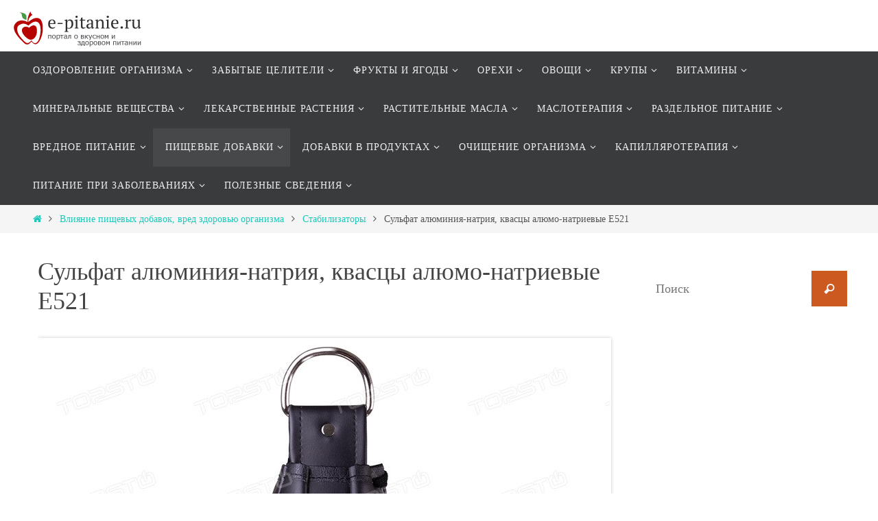

--- FILE ---
content_type: text/html
request_url: https://e-pitanie.ru/pishchevie_dobavki/stabilizatori/e521/
body_size: 298523
content:
<!DOCTYPE html>
<html lang="ru-RU" prefix="og: http://ogp.me/ns#">
<head>

	
	
	
<meta name="viewport" content="width=device-width, user-scalable=no, initial-scale=1.0, minimum-scale=1.0, maximum-scale=1.0">
<meta http-equiv="Content-Type" content="text/html; charset=UTF-8"/>
<link rel="profile" href="http://gmpg.org/xfn/11"/>

<link rel="shortcut icon" href="/wp-content/uploads/2018/04/favicon.ico"/><link rel="apple-touch-icon" href="/wp-content/uploads/2018/04/favicon.ico"/><title>Сульфат алюминия-натрия, квасцы алюмо-натриевые Е521</title>

<!-- This site is optimized with the Yoast SEO plugin v7.2 - https://yoast.com/wordpress/plugins/seo/ -->
<meta name="description" content="Отвердитель, стабилизатор, регулятор кислотности, средство для снятия кожицы (с плодов). Крупные кристаллы или белый кристаллический порошок. Не обладает запахом. Имеет солёный сильный терпкий вкус."/>

<meta property="og:locale" content="ru_RU"/>
<meta property="og:type" content="article"/>
<meta property="og:title" content="Сульфат алюминия-натрия, квасцы алюмо-натриевые Е521"/>
<meta property="og:description" content="Отвердитель, стабилизатор, регулятор кислотности, средство для снятия кожицы (с плодов). Крупные кристаллы или белый кристаллический порошок. Не обладает запахом. Имеет солёный сильный терпкий вкус."/>
<meta property="og:url" content="/pishchevie_dobavki/stabilizatori/e521/"/>
<meta property="og:site_name" content="Сайт О вкусном и здоровом питании"/>
<meta property="og:image" content="/wp-content/uploads/2018/03/_pic_pishchevie_dobavki_e521.jpg"/>




<!-- / Yoast SEO plugin. -->






		
		
<link rel="stylesheet" id="nirvanas-fonts-css" href="/wp-content/themes/nirvana/fonts/fontfaces.css?ver=1.4.4" type="text/css" media="all"/>
<link rel="stylesheet" id="nirvanas-css" href="/wp-content/themes/nirvana/style.css?ver=1.4.4" type="text/css" media="all"/>
<script type="text/javascript" src="/wp-includes/js/jquery/jquery.js?ver=1.12.4"></script>
<script type="text/javascript" src="/wp-includes/js/jquery/jquery-migrate.min.js?ver=1.4.1"></script>


 
<meta name="generator" content="WordPress 4.9.5"/>



<style type="text/css"> #header-container { width: 1200px;} #header-container, #access >.menu, #forbottom, #colophon, #footer-widget-area, #topbar-inner, .ppbox, #pp-afterslider #container, #breadcrumbs-box { max-width: 1200px; } @media (max-width: 800px) { #header-container {position: relative !important;} #branding {height: auto !important;}}#container.one-column { } #container.two-columns-right #secondary { width:300px; float:right; } #container.two-columns-right #content { width:810px; float:left; } /*fallback*/ #container.two-columns-right #content { width:calc(100% - 330px); float:left; } #container.two-columns-left #primary { width:300px; float:left; } #container.two-columns-left #content { width:810px; float:right; } /*fallback*/ #container.two-columns-left #content { width:-moz-calc(100% - 330px); float:right; width:-webkit-calc(100% - 330px); width:calc(100% - 330px); } #container.three-columns-right .sidey { width:150px; float:left; } #container.three-columns-right #primary { margin-left:30px; margin-right:30px; } #container.three-columns-right #content { width:780px; float:left; } /*fallback*/ #container.three-columns-right #content { width:-moz-calc(100% - 360px); float:left; width:-webkit-calc(100% - 360px); width:calc(100% - 360px);} #container.three-columns-left .sidey { width:150px; float:left; } #container.three-columns-left #secondary {margin-left:30px; margin-right:30px; } #container.three-columns-left #content { width:780px; float:right;} /*fallback*/ #container.three-columns-left #content { width:-moz-calc(100% - 360px); float:right; width:-webkit-calc(100% - 360px); width:calc(100% - 360px); } #container.three-columns-sided .sidey { width:150px; float:left; } #container.three-columns-sided #secondary { float:right; } #container.three-columns-sided #content { width:780px; float:right; /*fallback*/ width:-moz-calc(100% - 360px); float:right; width:-webkit-calc(100% - 360px); float:right; width:calc(100% - 360px); float:right; margin: 0 180px 0 -1140px; } body { font-family: "Source Sans Pro"; } #content h1.entry-title a, #content h2.entry-title a, #content h1.entry-title , #content h2.entry-title { font-family: inherit; } .widget-title, .widget-title a { line-height: normal; font-family: inherit; } .widget-container, .widget-container a { font-family: inherit; } .entry-content h1, .entry-content h2, .entry-content h3, .entry-content h4, .entry-content h5, .entry-content h6, #comments #reply-title, .nivo-caption h2, #front-text1 h1, #front-text2 h1, h3.column-header-image { font-family: inherit; } #site-title span a { font-family: inherit; } #access ul li a, #access ul li a span { font-family: inherit; } body { color: #555555; background-color: #FFFFFF } a { color: #1EC8BB; } a:hover,.entry-meta span a:hover, .comments-link a:hover, body.coldisplay2 #front-columns a:active { color: #CB5920; } a:active {background-color:#CB5920; color:#FFFFFF; } .entry-meta a:hover, .widget-container a:hover, .footer2 a:hover { border-bottom-color: #CCCCCC; } .sticky h2.entry-title a {background-color:#1EC8BB; color:#FFFFFF;} #header { background-color: ; } #site-title span a { color:#1EC8BB; } #site-description { color:#666666; } .socials a:hover .socials-hover { background-color: #1EC8BB; } .socials .socials-hover { background-color: #ADBF2D; } /* Main menu top level */ #access a, #nav-toggle span { color: #EEEEEE; } #access, #nav-toggle, #access ul li {background-color: #3A3B3D; } #access > .menu > ul > li > a > span { } #access ul li:hover {background-color: #1EC8BB; color:#FFFFFF; } #access ul > li.current_page_item , #access ul > li.current-menu-item , #access ul > li.current_page_ancestor , #access ul > li.current-menu-ancestor { background-color: #47484a; } /* Main menu Submenus */ #access ul ul li, #access ul ul { background-color:#1EC8BB; } #access ul ul li a {color:#FFFFFF} #access ul ul li:hover {background:#2cd6c9} #breadcrumbs {background:#f5f5f5} #access ul ul li.current_page_item, #access ul ul li.current-menu-item, #access ul ul li.current_page_ancestor , #access ul ul li.current-menu-ancestor { background-color:#2cd6c9; } #topbar { background-color: #FFFFFF; border-bottom-color:#ebebeb; } .menu-header-search .searchform {background: #F7F7F7;} .topmenu ul li a, .search-icon:before { color: #999999; } .topmenu ul li a:hover { color: #FFFFFF; background-color: #1EC8BB; } .search-icon:hover:before { color: #1EC8BB; } #main { background-color: #FFFFFF; } #author-info, #entry-author-info, .page-title { border-color: #CCCCCC; } .page-title-text {border-color: #CB5920; } .page-title span {border-color: #1EC8BB; } #entry-author-info #author-avatar, #author-info #author-avatar { border-color: #EEEEEE; } .avatar-container:before {background-color:#CB5920;} .sidey .widget-container { color: #555555; background-color: ; } .sidey .widget-title { color: #CB5920; background-color: ;border-color:#CCCCCC;} .sidey .widget-container a {color:;} .sidey .widget-container a:hover {color:;} .widget-title span {border-color:#CB5920;} .entry-content h1, .entry-content h2, .entry-content h3, .entry-content h4, .entry-content h5, .entry-content h6 { color: #444444; } .entry-title, .entry-title a { color: #444444; } .entry-title a:hover { color: #000000; } #content span.entry-format { color: #CCCCCC; } #footer { color: #AAAAAA; background-color: #F5F5F5; } #footer2 { color: #AAAAAA; background-color: #3A3B3D; } #sfooter-full { background-color: #353638; } .footermenu ul li { border-color: #494a4c; } .footermenu ul li:hover { border-color: #5d5e60; } #footer a { color: ; } #footer a:hover { color: ; } #footer2 a, .footermenu ul li:after { color: ; } #footer2 a:hover { color: ; } #footer .widget-container { color: #555555; background-color: ; } #footer .widget-title { color: #CB5920; background-color: ;border-color:#CCCCCC;} a.continue-reading-link { color:#1EC8BB; border-color:#1EC8BB; } a.continue-reading-link:hover { background-color:#1EC8BB !important; color:#FFFFFF !important; } #cryout_ajax_more_trigger {border:1px solid #CCCCCC; } #cryout_ajax_more_trigger:hover {background-color:#F7F7F7;} a.continue-reading-link i.crycon-right-dir {color:#1EC8BB} a.continue-reading-link:hover i.crycon-right-dir {color:#FFFFFF} .page-link a, .page-link > span > em {border-color:#CCCCCC} .columnmore a {background:#CB5920;color:#F7F7F7} .columnmore a:hover {background:#1EC8BB;} .file, .button, #respond .form-submit input#submit, input[type="submit"], input[type="reset"] { background-color: #FFFFFF; border-color: #CCCCCC; } .button:hover, #respond .form-submit input#submit:hover { background-color: #F7F7F7; } .entry-content tr th, .entry-content thead th { color: #444444; } #content tr th { background-color: #1EC8BB;color:#FFFFFF; } #content tr.even { background-color: #F7F7F7; } hr { background-color: #CCCCCC; } input[type="text"], input[type="password"], input[type="email"], textarea, select, input[type="color"],input[type="date"],input[type="datetime"],input[type="datetime-local"],input[type="month"],input[type="number"],input[type="range"], input[type="search"],input[type="tel"],input[type="time"],input[type="url"],input[type="week"] { /*background-color: #F7F7F7;*/ border-color: #CCCCCC #EEEEEE #EEEEEE #CCCCCC; color: #555555; } input[type="submit"], input[type="reset"] { color: #555555; } input[type="text"]:hover, input[type="password"]:hover, input[type="email"]:hover, textarea:hover, input[type="color"]:hover, input[type="date"]:hover, input[type="datetime"]:hover, input[type="datetime-local"]:hover, input[type="month"]:hover, input[type="number"]:hover, input[type="range"]:hover, input[type="search"]:hover, input[type="tel"]:hover, input[type="time"]:hover, input[type="url"]:hover, input[type="week"]:hover { background-color: rgba(247,247,247,0.4); } .entry-content code {background-color:#F7F7F7; border-color: rgba(30,200,187,0.1);} .entry-content pre { border-color: #CCCCCC;} abbr, acronym { border-color: #555555; } .comment-meta a { color: #999999; } #respond .form-allowed-tags { color: #999999; } .comment .reply a{ border-color: #EEEEEE; } .comment .reply a:hover {color: #1EC8BB; } .entry-meta {border-color:#EEEEEE;} .entry-meta .crycon-metas:before {color:#CB5920;} .entry-meta span a, .comments-link a {color:;} .entry-meta span a:hover, .comments-link a:hover {color:;} .entry-meta span, .entry-utility span, .footer-tags {color:#999999;} .nav-next a:hover, .nav-previous a:hover {background:#1EC8BB;color:#FFFFFF;} .pagination { border-color:#ededed;} .pagination a:hover { background: #CB5920;color: #FFFFFF ;} h3#comments-title {border-color:#CCCCCC} h3#comments-title span {background: #1EC8BB;color: #FFFFFF ;} .comment-details {border-color:#EEEEEE} .searchform input[type="text"] {color:#999999;} .searchform:after {background-color:#CB5920;} .searchform:hover:after {background-color:#1EC8BB;} .searchsubmit[type="submit"] {color:#F7F7F7} li.menu-main-search .searchform .s {background-color:#FFFFFF;} li.menu-main-search .searchsubmit[type="submit"] {color:#999999;} .caption-accented .wp-caption { background-color:rgba(30,200,187,0.8); color:#FFFFFF;} .nirvana-image-one .entry-content img[class*='align'],.nirvana-image-one .entry-summary img[class*='align'], .nirvana-image-two .entry-content img[class*='align'],.nirvana-image-two .entry-summary img[class*='align'] { border-color:#1EC8BB;} #content p, #content ul, #content ol, #content, .ppbox { text-align:Default ; } #content p, #content ul, #content ol, .widget-container, .widget-container a, table, table td, .ppbox , .navigation, #content dl, #content { font-size:18px;line-height:1.8em; word-spacing:Default; letter-spacing:; } #content h1.entry-title, #content h2.entry-title, .woocommerce-page h1.page-title { font-size:36px ;} .widget-title, .widget-title a { font-size:22px ;} .widget-container, .widget-container a { font-size:18px ;} #content .entry-content h1, #pp-afterslider h1 { font-size: 42px;} #content .entry-content h2, #pp-afterslider h2 { font-size: 36px;} #content .entry-content h3, #pp-afterslider h3 { font-size: 31px;} #content .entry-content h4, #pp-afterslider h4 { font-size: 26px;} #content .entry-content h5, #pp-afterslider h5 { font-size: 21px;} #content .entry-content h6, #pp-afterslider h6 { font-size: 16px;} #site-title span a { font-size:30px ;} #access ul li a { font-size:14px ;} #access ul ul ul a {font-size:12px;} .nocomments, .nocomments2 {display:none;} #header-container > div { margin:35px 0 0 0px;} #content p, #content ul, #content ol, #content dd, #content pre, #content hr { margin-bottom: 1.0em; } article footer.entry-meta {display:none;} #toTop:hover .crycon-back2top:before {color:#CB5920;} #main {margin-top:5px; } #forbottom {padding-left: 0px; padding-right: 0px;} #header-widget-area { width: 33%; } #branding { height:150px; } </style> 
<style type="text/css">/* Nirvana Custom CSS */</style>
<!--[if lt IE 9]>
<script>
document.createElement('header');
document.createElement('nav');
document.createElement('section');
document.createElement('article');
document.createElement('aside');
document.createElement('footer');
</script>
<![endif]-->
<link rel="stylesheet" id="nirvanas-css" href="/wp-content/themes/nirvana/style.css" type="text/css" media="all">

</head>
<body class="page-template-default page page-id-891 page-child parent-pageid-786 nirvana-image-one caption-simple nirvana-menu-left">


<div id="wrapper" class="hfeed">
<!--<div id="topbar" ><div id="topbar-inner">  </div></div>-->

<div id="header-full">
	<header id="header">
		<div id="masthead">
					<div style="padding-top: 10px; padding-left: 20px;" id="branding">
<p><a href="/"><img style="float: left; margin: 7px 37px 7px 0;" src="/img/logo.png" border="0"></a>
<!-- Yandex.RTB R-A-746018-1 -->
<div id="yandex_rtb_R-A-746018-1"></div>
<script type="text/javascript">
    (function(w, d, n, s, t) {
        w[n] = w[n] || [];
        w[n].push(function() {
            Ya.Context.AdvManager.render({
                blockId: "R-A-746018-1",
                renderTo: "yandex_rtb_R-A-746018-1",
                async: true
            });
        });
        t = d.getElementsByTagName("script")[0];
        s = d.createElement("script");
        s.type = "text/javascript";
        s.src = "//an.yandex.ru/system/context.js";
        s.async = true;
        t.parentNode.insertBefore(s, t);
    })(this, this.document, "yandexContextAsyncCallbacks");
</script></p></div>
			<a id="nav-toggle"><span>&nbsp;</span></a>
			<nav id="access" role="navigation">
					<div class="skip-link screen-reader-text"><a href="#content" title="Перейти к содержимому">Перейти к содержимому</a></div>
	<div class="menu"><ul id="prime_nav" class="menu"><li id="menu-item-1375" class="menu-item menu-item-type-post_type menu-item-object-page menu-item-has-children menu-item-1375"><a href="/ozdorovlenie_organizma/"><span>Оздоровление организма</span></a>
<ul class="sub-menu">
	<li id="menu-item-1376" class="menu-item menu-item-type-post_type menu-item-object-page menu-item-1376"><a href="/ozdorovlenie_organizma/igrat_v_lechenie/"><span>Играть в лечение</span></a></li>
	<li id="menu-item-1377" class="menu-item menu-item-type-post_type menu-item-object-page menu-item-1377"><a href="/ozdorovlenie_organizma/istochniki_musora/"><span>Источники мусора</span></a></li>
	<li id="menu-item-1378" class="menu-item menu-item-type-post_type menu-item-object-page menu-item-1378"><a href="/ozdorovlenie_organizma/ozdorovlenie/"><span>Оздоровление</span></a></li>
	<li id="menu-item-1379" class="menu-item menu-item-type-post_type menu-item-object-page menu-item-1379"><a href="/ozdorovlenie_organizma/prichiny_boleznej/"><span>Причины болезней</span></a></li>
</ul>
</li>
<li id="menu-item-1380" class="menu-item menu-item-type-post_type menu-item-object-page menu-item-has-children menu-item-1380"><a href="/zabytye_celiteli/"><span>Забытые целители</span></a>
<ul class="sub-menu">
	<li id="menu-item-1381" class="menu-item menu-item-type-post_type menu-item-object-page menu-item-1381"><a href="/zabytye_celiteli/abricosi/"><span>Абрикосы</span></a></li>
	<li id="menu-item-1382" class="menu-item menu-item-type-post_type menu-item-object-page menu-item-1382"><a href="/zabytye_celiteli/aloe/"><span>Алоэ</span></a></li>
	<li id="menu-item-1383" class="menu-item menu-item-type-post_type menu-item-object-page menu-item-1383"><a href="/zabytye_celiteli/brusnika/"><span>Брусника</span></a></li>
	<li id="menu-item-1384" class="menu-item menu-item-type-post_type menu-item-object-page menu-item-1384"><a href="/zabytye_celiteli/grib_shiitake/"><span>Гриб Шиитаке</span></a></li>
	<li id="menu-item-1385" class="menu-item menu-item-type-post_type menu-item-object-page menu-item-1385"><a href="/zabytye_celiteli/scenschen/"><span>Женьшень</span></a></li>
	<li id="menu-item-1386" class="menu-item menu-item-type-post_type menu-item-object-page menu-item-1386"><a href="/zabytye_celiteli/zolotoy_us/"><span>Золотой ус</span></a></li>
	<li id="menu-item-1387" class="menu-item menu-item-type-post_type menu-item-object-page menu-item-1387"><a href="/zabytye_celiteli/kamennoe_maslo/"><span>Каменное масло</span></a></li>
	<li id="menu-item-1388" class="menu-item menu-item-type-post_type menu-item-object-page menu-item-1388"><a href="/zabytye_celiteli/limon/"><span>Лимон</span></a></li>
	<li id="menu-item-1389" class="menu-item menu-item-type-post_type menu-item-object-page menu-item-1389"><a href="/zabytye_celiteli/luk/"><span>Лук</span></a></li>
	<li id="menu-item-1390" class="menu-item menu-item-type-post_type menu-item-object-page menu-item-1390"><a href="/zabytye_celiteli/lnyanoe_maslo/"><span>Льняное масло</span></a></li>
	<li id="menu-item-1391" class="menu-item menu-item-type-post_type menu-item-object-page menu-item-has-children menu-item-1391"><a href="/med_rezepty/"><span>Мед</span></a>
	<ul class="sub-menu">
		<li id="menu-item-1392" class="menu-item menu-item-type-post_type menu-item-object-page menu-item-1392"><a href="/med_rezepty/"><span>Рецепты и медовые лечебные напитки</span></a></li>
	</ul>
</li>
	<li id="menu-item-1393" class="menu-item menu-item-type-post_type menu-item-object-page menu-item-1393"><a href="/zabytye_celiteli/molochniy_grib/"><span>Молочный гриб</span></a></li>
	<li id="menu-item-1394" class="menu-item menu-item-type-post_type menu-item-object-page menu-item-has-children menu-item-1394"><a href="/morskie_vodorosli_rezepty/"><span>Морские водоросли</span></a>
	<ul class="sub-menu">
		<li id="menu-item-1395" class="menu-item menu-item-type-post_type menu-item-object-page menu-item-1395"><a href="/morskie_vodorosli_rezepty/"><span>Кулинарные рецепты из морской капусты</span></a></li>
	</ul>
</li>
	<li id="menu-item-1396" class="menu-item menu-item-type-post_type menu-item-object-page menu-item-1396"><a href="/zabytye_celiteli/morskoy_ris/"><span>Морской рис</span></a></li>
	<li id="menu-item-1397" class="menu-item menu-item-type-post_type menu-item-object-page menu-item-1397"><a href="/zabytye_celiteli/mumie/"><span>Мумие</span></a></li>
	<li id="menu-item-1398" class="menu-item menu-item-type-post_type menu-item-object-page menu-item-1398"><a href="/zabytye_celiteli/yaiza/"><span>Перепелиные яйца</span></a></li>
	<li id="menu-item-1399" class="menu-item menu-item-type-post_type menu-item-object-page menu-item-1399"><a href="/zabytye_celiteli/propolis/"><span>Прополис</span></a></li>
	<li id="menu-item-1400" class="menu-item menu-item-type-post_type menu-item-object-page menu-item-1400"><a href="/zabytye_celiteli/proroshchennaya_semena/"><span>Пророщенные семена</span></a></li>
	<li id="menu-item-1401" class="menu-item menu-item-type-post_type menu-item-object-page menu-item-1401"><a href="/zabytye_celiteli/pcheloprodukti/"><span>Пчелопродукты</span></a></li>
	<li id="menu-item-1402" class="menu-item menu-item-type-post_type menu-item-object-page menu-item-1402"><a href="/zabytye_celiteli/soki/"><span>Соки</span></a></li>
	<li id="menu-item-1403" class="menu-item menu-item-type-post_type menu-item-object-page menu-item-1403"><a href="/zabytye_celiteli/chajnyj_grib/"><span>Чайный гриб</span></a></li>
	<li id="menu-item-1404" class="menu-item menu-item-type-post_type menu-item-object-page menu-item-1404"><a href="/zabytye_celiteli/chesnok/"><span>Чеснок</span></a></li>
	<li id="menu-item-1405" class="menu-item menu-item-type-post_type menu-item-object-page menu-item-1405"><a href="/zabytye_celiteli/yablochnyi_uksus/"><span>Яблочный уксус</span></a></li>
	<li id="menu-item-1406" class="menu-item menu-item-type-post_type menu-item-object-page menu-item-1406"><a href="/zabytye_celiteli/yaichnaya_skorlupa/"><span>Яичная скорлупа</span></a></li>
</ul>
</li>
<li id="menu-item-1407" class="menu-item menu-item-type-post_type menu-item-object-page menu-item-has-children menu-item-1407"><a href="/frukti/"><span>Фрукты и ягоды</span></a>
<ul class="sub-menu">
	<li id="menu-item-1408" class="menu-item menu-item-type-post_type menu-item-object-page menu-item-1408"><a href="/frukti/avokado/"><span>Авокадо</span></a></li>
	<li id="menu-item-1409" class="menu-item menu-item-type-post_type menu-item-object-page menu-item-1409"><a href="/frukti/ayva/"><span>Айва</span></a></li>
	<li id="menu-item-1410" class="menu-item menu-item-type-post_type menu-item-object-page menu-item-1410"><a href="/frukti/alicha/"><span>Алыча</span></a></li>
	<li id="menu-item-1411" class="menu-item menu-item-type-post_type menu-item-object-page menu-item-1411"><a href="/frukti/ananasi/"><span>Ананасы</span></a></li>
	<li id="menu-item-1412" class="menu-item menu-item-type-post_type menu-item-object-page menu-item-1412"><a href="/frukti/apelsin/"><span>Апельсин</span></a></li>
	<li id="menu-item-1413" class="menu-item menu-item-type-post_type menu-item-object-page menu-item-1413"><a href="/frukti/aroniya/"><span>Арония</span></a></li>
	<li id="menu-item-1414" class="menu-item menu-item-type-post_type menu-item-object-page menu-item-1414"><a href="/frukti/banani/"><span>Бананы</span></a></li>
	<li id="menu-item-1415" class="menu-item menu-item-type-post_type menu-item-object-page menu-item-1415"><a href="/frukti/barbaris/"><span>Барбарис</span></a></li>
	<li id="menu-item-1416" class="menu-item menu-item-type-post_type menu-item-object-page menu-item-1416"><a href="/frukti/boyarishnik/"><span>Боярышник</span></a></li>
	<li id="menu-item-1417" class="menu-item menu-item-type-post_type menu-item-object-page menu-item-1417"><a href="/frukti/brusnika/"><span>Брусника</span></a></li>
	<li id="menu-item-1418" class="menu-item menu-item-type-post_type menu-item-object-page menu-item-1418"><a href="/frukti/vinograd/"><span>Виноград</span></a></li>
	<li id="menu-item-1419" class="menu-item menu-item-type-post_type menu-item-object-page menu-item-1419"><a href="/frukti/vishnya/"><span>Вишня</span></a></li>
	<li id="menu-item-1420" class="menu-item menu-item-type-post_type menu-item-object-page menu-item-1420"><a href="/frukti/golubika/"><span>Голубика</span></a></li>
	<li id="menu-item-1421" class="menu-item menu-item-type-post_type menu-item-object-page menu-item-1421"><a href="/frukti/granat/"><span>Гранат</span></a></li>
	<li id="menu-item-1422" class="menu-item menu-item-type-post_type menu-item-object-page menu-item-1422"><a href="/frukti/greypfruti/"><span>Грейпфруты</span></a></li>
	<li id="menu-item-1423" class="menu-item menu-item-type-post_type menu-item-object-page menu-item-1423"><a href="/frukti/grushi/"><span>Груши</span></a></li>
	<li id="menu-item-1424" class="menu-item menu-item-type-post_type menu-item-object-page menu-item-1424"><a href="/frukti/egevika/"><span>Ежевика</span></a></li>
	<li id="menu-item-1425" class="menu-item menu-item-type-post_type menu-item-object-page menu-item-1425"><a href="/frukti/gimolost/"><span>Жимолость</span></a></li>
	<li id="menu-item-1426" class="menu-item menu-item-type-post_type menu-item-object-page menu-item-1426"><a href="/frukti/zemlyanika_lesnaya/"><span>Земляника лесная</span></a></li>
	<li id="menu-item-1427" class="menu-item menu-item-type-post_type menu-item-object-page menu-item-1427"><a href="/frukti/ingir/"><span>Инжир</span></a></li>
	<li id="menu-item-1428" class="menu-item menu-item-type-post_type menu-item-object-page menu-item-1428"><a href="/frukti/irga/"><span>Ирга</span></a></li>
	<li id="menu-item-1429" class="menu-item menu-item-type-post_type menu-item-object-page menu-item-1429"><a href="/frukti/kalina/"><span>Калина</span></a></li>
	<li id="menu-item-1430" class="menu-item menu-item-type-post_type menu-item-object-page menu-item-1430"><a href="/frukti/kivi/"><span>Киви</span></a></li>
	<li id="menu-item-1431" class="menu-item menu-item-type-post_type menu-item-object-page menu-item-1431"><a href="/frukti/kizil/"><span>Кизил</span></a></li>
	<li id="menu-item-1432" class="menu-item menu-item-type-post_type menu-item-object-page menu-item-1432"><a href="/frukti/klubnika/"><span>Клубника</span></a></li>
	<li id="menu-item-1433" class="menu-item menu-item-type-post_type menu-item-object-page menu-item-1433"><a href="/frukti/klyukva/"><span>Клюква</span></a></li>
	<li id="menu-item-1434" class="menu-item menu-item-type-post_type menu-item-object-page menu-item-1434"><a href="/frukti/krigovnik/"><span>Крыжовник</span></a></li>
	<li id="menu-item-1435" class="menu-item menu-item-type-post_type menu-item-object-page menu-item-1435"><a href="/frukti/kumanika/"><span>Куманика</span></a></li>
	<li id="menu-item-1436" class="menu-item menu-item-type-post_type menu-item-object-page menu-item-1436"><a href="/frukti/laym/"><span>Лайм</span></a></li>
	<li id="menu-item-1437" class="menu-item menu-item-type-post_type menu-item-object-page menu-item-1437"><a href="/frukti/lesnie_yagodi/"><span>Лесные ягоды</span></a></li>
	<li id="menu-item-1438" class="menu-item menu-item-type-post_type menu-item-object-page menu-item-1438"><a href="/frukti/limonnik/"><span>Лимонник</span></a></li>
	<li id="menu-item-1439" class="menu-item menu-item-type-post_type menu-item-object-page menu-item-1439"><a href="/frukti/lichi/"><span>Личи</span></a></li>
	<li id="menu-item-1440" class="menu-item menu-item-type-post_type menu-item-object-page menu-item-1440"><a href="/frukti/malina/"><span>Малина</span></a></li>
	<li id="menu-item-1441" class="menu-item menu-item-type-post_type menu-item-object-page menu-item-1441"><a href="/frukti/mango/"><span>Манго</span></a></li>
	<li id="menu-item-1442" class="menu-item menu-item-type-post_type menu-item-object-page menu-item-1442"><a href="/frukti/mandarini/"><span>Мандарины</span></a></li>
	<li id="menu-item-1443" class="menu-item menu-item-type-post_type menu-item-object-page menu-item-1443"><a href="/frukti/maslini/"><span>Маслины</span></a></li>
	<li id="menu-item-1444" class="menu-item menu-item-type-post_type menu-item-object-page menu-item-1444"><a href="/frukti/moroshka/"><span>Морошка</span></a></li>
	<li id="menu-item-1445" class="menu-item menu-item-type-post_type menu-item-object-page menu-item-1445"><a href="/frukti/nektarin/"><span>Нектарин</span></a></li>
	<li id="menu-item-1446" class="menu-item menu-item-type-post_type menu-item-object-page menu-item-1446"><a href="/frukti/oblepiha/"><span>Облепиха</span></a></li>
	<li id="menu-item-1447" class="menu-item menu-item-type-post_type menu-item-object-page menu-item-1447"><a href="/frukti/papayya/"><span>Папайя</span></a></li>
	<li id="menu-item-1448" class="menu-item menu-item-type-post_type menu-item-object-page menu-item-1448"><a href="/frukti/persiki/"><span>Персики</span></a></li>
	<li id="menu-item-1449" class="menu-item menu-item-type-post_type menu-item-object-page menu-item-1449"><a href="/frukti/pomelo/"><span>Помело</span></a></li>
	<li id="menu-item-1450" class="menu-item menu-item-type-post_type menu-item-object-page menu-item-1450"><a href="/frukti/ryabina/"><span>Рябина</span></a></li>
	<li id="menu-item-1451" class="menu-item menu-item-type-post_type menu-item-object-page menu-item-1451"><a href="/frukti/sliva/"><span>Слива</span></a></li>
	<li id="menu-item-1452" class="menu-item menu-item-type-post_type menu-item-object-page menu-item-1452"><a href="/frukti/tern/"><span>Терн</span></a></li>
	<li id="menu-item-1453" class="menu-item menu-item-type-post_type menu-item-object-page menu-item-1453"><a href="/frukti/fizalis/"><span>Физалис</span></a></li>
	<li id="menu-item-1454" class="menu-item menu-item-type-post_type menu-item-object-page menu-item-1454"><a href="/frukti/finiki/"><span>Финики</span></a></li>
	<li id="menu-item-1455" class="menu-item menu-item-type-post_type menu-item-object-page menu-item-1455"><a href="/frukti/hurma/"><span>Хурма</span></a></li>
	<li id="menu-item-1456" class="menu-item menu-item-type-post_type menu-item-object-page menu-item-1456"><a href="/frukti/cheremuha/"><span>Черемуха</span></a></li>
	<li id="menu-item-1457" class="menu-item menu-item-type-post_type menu-item-object-page menu-item-1457"><a href="/frukti/chereshnya/"><span>Черешня</span></a></li>
	<li id="menu-item-1458" class="menu-item menu-item-type-post_type menu-item-object-page menu-item-1458"><a href="/frukti/chernaya_smorodina/"><span>Черная смородина</span></a></li>
	<li id="menu-item-1459" class="menu-item menu-item-type-post_type menu-item-object-page menu-item-1459"><a href="/frukti/chernika/"><span>Черника</span></a></li>
	<li id="menu-item-1460" class="menu-item menu-item-type-post_type menu-item-object-page menu-item-1460"><a href="/frukti/shelkovitsa/"><span>Шелковица</span></a></li>
	<li id="menu-item-1461" class="menu-item menu-item-type-post_type menu-item-object-page menu-item-1461"><a href="/frukti/shipovnik/"><span>Шиповник</span></a></li>
	<li id="menu-item-1462" class="menu-item menu-item-type-post_type menu-item-object-page menu-item-1462"><a href="/frukti/yabloki/"><span>Яблоки</span></a></li>
</ul>
</li>
<li id="menu-item-1463" class="menu-item menu-item-type-post_type menu-item-object-page menu-item-has-children menu-item-1463"><a href="/orehi/"><span>Орехи</span></a>
<ul class="sub-menu">
	<li id="menu-item-1464" class="menu-item menu-item-type-post_type menu-item-object-page menu-item-1464"><a href="/orehi/arahis/"><span>Арахис</span></a></li>
	<li id="menu-item-1465" class="menu-item menu-item-type-post_type menu-item-object-page menu-item-1465"><a href="/orehi/brazilskiy/"><span>Бразильский орех</span></a></li>
	<li id="menu-item-1466" class="menu-item menu-item-type-post_type menu-item-object-page menu-item-1466"><a href="/orehi/gretskiy_oreh/"><span>Грецкий орех</span></a></li>
	<li id="menu-item-1467" class="menu-item menu-item-type-post_type menu-item-object-page menu-item-1467"><a href="/orehi/kedr/"><span>Кедровый орех</span></a></li>
	<li id="menu-item-1468" class="menu-item menu-item-type-post_type menu-item-object-page menu-item-1468"><a href="/orehi/keshyu/"><span>Кешью</span></a></li>
	<li id="menu-item-1469" class="menu-item menu-item-type-post_type menu-item-object-page menu-item-1469"><a href="/orehi/kokos/"><span>Кокос</span></a></li>
	<li id="menu-item-1470" class="menu-item menu-item-type-post_type menu-item-object-page menu-item-1470"><a href="/orehi/kola/"><span>Кола</span></a></li>
	<li id="menu-item-1471" class="menu-item menu-item-type-post_type menu-item-object-page menu-item-1471"><a href="/orehi/leshchina/"><span>Лещина</span></a></li>
	<li id="menu-item-1472" class="menu-item menu-item-type-post_type menu-item-object-page menu-item-1472"><a href="/orehi/makadamiya/"><span>Макадамия</span></a></li>
	<li id="menu-item-1473" class="menu-item menu-item-type-post_type menu-item-object-page menu-item-1473"><a href="/orehi/mindal/"><span>Миндаль</span></a></li>
	<li id="menu-item-1474" class="menu-item menu-item-type-post_type menu-item-object-page menu-item-1474"><a href="/orehi/muskatniy_oreh/"><span>Мускатный орех</span></a></li>
	<li id="menu-item-1475" class="menu-item menu-item-type-post_type menu-item-object-page menu-item-1475"><a href="/orehi/pekan/"><span>Пекан</span></a></li>
	<li id="menu-item-1476" class="menu-item menu-item-type-post_type menu-item-object-page menu-item-1476"><a href="/orehi/fistashki/"><span>Фисташки</span></a></li>
	<li id="menu-item-1477" class="menu-item menu-item-type-post_type menu-item-object-page menu-item-1477"><a href="/orehi/funduk/"><span>Фундук</span></a></li>
</ul>
</li>
<li id="menu-item-1478" class="menu-item menu-item-type-post_type menu-item-object-page menu-item-has-children menu-item-1478"><a href="/ovoshchi/"><span>Овощи</span></a>
<ul class="sub-menu">
	<li id="menu-item-1479" class="menu-item menu-item-type-post_type menu-item-object-page menu-item-1479"><a href="/ovoshchi/arbuzi/"><span>Арбузы</span></a></li>
	<li id="menu-item-1480" class="menu-item menu-item-type-post_type menu-item-object-page menu-item-1480"><a href="/ovoshchi/artishoki/"><span>Артишоки</span></a></li>
	<li id="menu-item-1481" class="menu-item menu-item-type-post_type menu-item-object-page menu-item-1481"><a href="/ovoshchi/baklagani/"><span>Баклажаны</span></a></li>
	<li id="menu-item-1482" class="menu-item menu-item-type-post_type menu-item-object-page menu-item-1482"><a href="/ovoshchi/bobi/"><span>Бобы</span></a></li>
	<li id="menu-item-1483" class="menu-item menu-item-type-post_type menu-item-object-page menu-item-1483"><a href="/ovoshchi/bryukva/"><span>Брюква</span></a></li>
	<li id="menu-item-1484" class="menu-item menu-item-type-post_type menu-item-object-page menu-item-1484"><a href="/ovoshchi/goroh/"><span>Горох</span></a></li>
	<li id="menu-item-1485" class="menu-item menu-item-type-post_type menu-item-object-page menu-item-1485"><a href="/ovoshchi/dini/"><span>Дыни</span></a></li>
	<li id="menu-item-1486" class="menu-item menu-item-type-post_type menu-item-object-page menu-item-1486"><a href="/ovoshchi/kabachki/"><span>Кабачки</span></a></li>
	<li id="menu-item-1487" class="menu-item menu-item-type-post_type menu-item-object-page menu-item-1487"><a href="/ovoshchi/kapusta/"><span>Капуста</span></a></li>
	<li id="menu-item-1488" class="menu-item menu-item-type-post_type menu-item-object-page menu-item-1488"><a href="/ovoshchi/kartofel/"><span>Картофель</span></a></li>
	<li id="menu-item-1489" class="menu-item menu-item-type-post_type menu-item-object-page menu-item-1489"><a href="/ovoshchi/kukuruza/"><span>Кукуруза</span></a></li>
	<li id="menu-item-1490" class="menu-item menu-item-type-post_type menu-item-object-page menu-item-1490"><a href="/ovoshchi/morkov/"><span>Морковь</span></a></li>
	<li id="menu-item-1491" class="menu-item menu-item-type-post_type menu-item-object-page menu-item-1491"><a href="/ovoshchi/ogurtsi/"><span>Огурцы</span></a></li>
	<li id="menu-item-1492" class="menu-item menu-item-type-post_type menu-item-object-page menu-item-1492"><a href="/ovoshchi/patisson/"><span>Патиссон</span></a></li>
	<li id="menu-item-1493" class="menu-item menu-item-type-post_type menu-item-object-page menu-item-1493"><a href="/ovoshchi/perets/"><span>Перец</span></a></li>
	<li id="menu-item-1494" class="menu-item menu-item-type-post_type menu-item-object-page menu-item-1494"><a href="/ovoshchi/pomidori/"><span>Помидоры</span></a></li>
	<li id="menu-item-1495" class="menu-item menu-item-type-post_type menu-item-object-page menu-item-1495"><a href="/ovoshchi/redka/"><span>Редис, редька</span></a></li>
	<li id="menu-item-1496" class="menu-item menu-item-type-post_type menu-item-object-page menu-item-1496"><a href="/ovoshchi/repa/"><span>Репа</span></a></li>
	<li id="menu-item-1497" class="menu-item menu-item-type-post_type menu-item-object-page menu-item-1497"><a href="/ovoshchi/svekla/"><span>Свекла</span></a></li>
	<li id="menu-item-1498" class="menu-item menu-item-type-post_type menu-item-object-page menu-item-1498"><a href="/ovoshchi/soya/"><span>Соя</span></a></li>
	<li id="menu-item-1499" class="menu-item menu-item-type-post_type menu-item-object-page menu-item-1499"><a href="/ovoshchi/tikva/"><span>Тыква</span></a></li>
	<li id="menu-item-1500" class="menu-item menu-item-type-post_type menu-item-object-page menu-item-1500"><a href="/ovoshchi/fasol/"><span>Фасоль</span></a></li>
	<li id="menu-item-1501" class="menu-item menu-item-type-post_type menu-item-object-page menu-item-1501"><a href="/ovoshchi/hren/"><span>Хрен</span></a></li>
</ul>
</li>
<li id="menu-item-1502" class="menu-item menu-item-type-post_type menu-item-object-page menu-item-has-children menu-item-1502"><a href="/krupi/"><span>Крупы</span></a>
<ul class="sub-menu">
	<li id="menu-item-1503" class="menu-item menu-item-type-post_type menu-item-object-page menu-item-1503"><a href="/krupi/grechka/"><span>Гречка</span></a></li>
	<li id="menu-item-1504" class="menu-item menu-item-type-post_type menu-item-object-page menu-item-1504"><a href="/krupi/kungut/"><span>Кунжут</span></a></li>
	<li id="menu-item-1505" class="menu-item menu-item-type-post_type menu-item-object-page menu-item-1505"><a href="/krupi/ris/"><span>Рис</span></a></li>
</ul>
</li>
<li id="menu-item-1506" class="menu-item menu-item-type-post_type menu-item-object-page menu-item-has-children menu-item-1506"><a href="/vitamini/"><span>Витамины</span></a>
<ul class="sub-menu">
	<li id="menu-item-1507" class="menu-item menu-item-type-post_type menu-item-object-page menu-item-1507"><a href="/vitamini/retinol/"><span>Витамин A</span></a></li>
	<li id="menu-item-1508" class="menu-item menu-item-type-post_type menu-item-object-page menu-item-1508"><a href="/vitamini/tiamin/"><span>Витамин B1</span></a></li>
	<li id="menu-item-1509" class="menu-item menu-item-type-post_type menu-item-object-page menu-item-1509"><a href="/vitamini/riboflavin/"><span>Витамин B2</span></a></li>
	<li id="menu-item-1510" class="menu-item menu-item-type-post_type menu-item-object-page menu-item-1510"><a href="/vitamini/holin/"><span>Витамин B4</span></a></li>
	<li id="menu-item-1511" class="menu-item menu-item-type-post_type menu-item-object-page menu-item-1511"><a href="/vitamini/pantotenovaya_kislota/"><span>Витамин B5</span></a></li>
	<li id="menu-item-1512" class="menu-item menu-item-type-post_type menu-item-object-page menu-item-1512"><a href="/vitamini/piridoksin/"><span>Витамин B6</span></a></li>
	<li id="menu-item-1513" class="menu-item menu-item-type-post_type menu-item-object-page menu-item-1513"><a href="/vitamini/inozit/"><span>Витамин B8</span></a></li>
	<li id="menu-item-1514" class="menu-item menu-item-type-post_type menu-item-object-page menu-item-1514"><a href="/vitamini/folievaya_kislota/"><span>Витамин B9</span></a></li>
	<li id="menu-item-1515" class="menu-item menu-item-type-post_type menu-item-object-page menu-item-1515"><a href="/vitamini/pabk/"><span>Витамин B10</span></a></li>
	<li id="menu-item-1516" class="menu-item menu-item-type-post_type menu-item-object-page menu-item-1516"><a href="/vitamini/tsianokobalamin/"><span>Витамин B12</span></a></li>
	<li id="menu-item-1517" class="menu-item menu-item-type-post_type menu-item-object-page menu-item-1517"><a href="/vitamini/orotovaya_kislota/"><span>Витамин B13</span></a></li>
	<li id="menu-item-1518" class="menu-item menu-item-type-post_type menu-item-object-page menu-item-1518"><a href="/vitamini/pangamovaya_kislota/"><span>Витамин B15</span></a></li>
	<li id="menu-item-1519" class="menu-item menu-item-type-post_type menu-item-object-page menu-item-1519"><a href="/vitamini/askorbinovaya_kislota/"><span>Витамин C</span></a></li>
	<li id="menu-item-1520" class="menu-item menu-item-type-post_type menu-item-object-page menu-item-1520"><a href="/vitamini/kaltsiferoli/"><span>Витамин D</span></a></li>
	<li id="menu-item-1521" class="menu-item menu-item-type-post_type menu-item-object-page menu-item-1521"><a href="/vitamini/tokoferoli/"><span>Витамин E</span></a></li>
	<li id="menu-item-1522" class="menu-item menu-item-type-post_type menu-item-object-page menu-item-1522"><a href="/vitamini/biotin/"><span>Витамин H</span></a></li>
	<li id="menu-item-1523" class="menu-item menu-item-type-post_type menu-item-object-page menu-item-1523"><a href="/vitamini/fillohinoni/"><span>Витамин K</span></a></li>
	<li id="menu-item-1524" class="menu-item menu-item-type-post_type menu-item-object-page menu-item-1524"><a href="/vitamini/lipoevaya_kislota/"><span>Витамин N</span></a></li>
	<li id="menu-item-1525" class="menu-item menu-item-type-post_type menu-item-object-page menu-item-1525"><a href="/vitamini/bioflavonoidi/"><span>Витамин P</span></a></li>
	<li id="menu-item-1526" class="menu-item menu-item-type-post_type menu-item-object-page menu-item-1526"><a href="/vitamini/nikotinovaya_kislota/"><span>Витамин PP, B3</span></a></li>
	<li id="menu-item-1527" class="menu-item menu-item-type-post_type menu-item-object-page menu-item-1527"><a href="/vitamini/vitamin_u/"><span>Витамин U</span></a></li>
</ul>
</li>
<li id="menu-item-1528" class="menu-item menu-item-type-post_type menu-item-object-page menu-item-has-children menu-item-1528"><a href="/mineralnie_veshchestva/"><span>Минеральные вещества</span></a>
<ul class="sub-menu">
	<li id="menu-item-1529" class="menu-item menu-item-type-post_type menu-item-object-page menu-item-1529"><a href="/mineralnie_veshchestva/berilliy/"><span>Бериллий</span></a></li>
	<li id="menu-item-1530" class="menu-item menu-item-type-post_type menu-item-object-page menu-item-1530"><a href="/mineralnie_veshchestva/vanadiy/"><span>Ванадий</span></a></li>
	<li id="menu-item-1531" class="menu-item menu-item-type-post_type menu-item-object-page menu-item-1531"><a href="/mineralnie_veshchestva/gelezo/"><span>Железо</span></a></li>
	<li id="menu-item-1532" class="menu-item menu-item-type-post_type menu-item-object-page menu-item-1532"><a href="/mineralnie_veshchestva/yod/"><span>Йод</span></a></li>
	<li id="menu-item-1533" class="menu-item menu-item-type-post_type menu-item-object-page menu-item-1533"><a href="/mineralnie_veshchestva/kadmiy/"><span>Кадмий</span></a></li>
	<li id="menu-item-1534" class="menu-item menu-item-type-post_type menu-item-object-page menu-item-1534"><a href="/mineralnie_veshchestva/kaliy/"><span>Калий</span></a></li>
	<li id="menu-item-1535" class="menu-item menu-item-type-post_type menu-item-object-page menu-item-1535"><a href="/mineralnie_veshchestva/kaltsiy/"><span>Кальций</span></a></li>
	<li id="menu-item-1536" class="menu-item menu-item-type-post_type menu-item-object-page menu-item-1536"><a href="/mineralnie_veshchestva/kobalt/"><span>Кобальт</span></a></li>
	<li id="menu-item-1537" class="menu-item menu-item-type-post_type menu-item-object-page menu-item-1537"><a href="/mineralnie_veshchestva/kremniy/"><span>Кремний</span></a></li>
	<li id="menu-item-1538" class="menu-item menu-item-type-post_type menu-item-object-page menu-item-1538"><a href="/mineralnie_veshchestva/magniy/"><span>Магний</span></a></li>
	<li id="menu-item-1539" class="menu-item menu-item-type-post_type menu-item-object-page menu-item-1539"><a href="/mineralnie_veshchestva/marganets/"><span>Марганец</span></a></li>
	<li id="menu-item-1540" class="menu-item menu-item-type-post_type menu-item-object-page menu-item-1540"><a href="/mineralnie_veshchestva/med/"><span>Медь</span></a></li>
	<li id="menu-item-1541" class="menu-item menu-item-type-post_type menu-item-object-page menu-item-1541"><a href="/mineralnie_veshchestva/molibden/"><span>Молибден</span></a></li>
	<li id="menu-item-1542" class="menu-item menu-item-type-post_type menu-item-object-page menu-item-1542"><a href="/mineralnie_veshchestva/natriy/"><span>Натрий</span></a></li>
	<li id="menu-item-1543" class="menu-item menu-item-type-post_type menu-item-object-page menu-item-1543"><a href="/mineralnie_veshchestva/nikel/"><span>Никель</span></a></li>
	<li id="menu-item-1544" class="menu-item menu-item-type-post_type menu-item-object-page menu-item-1544"><a href="/mineralnie_veshchestva/olovo/"><span>Олово</span></a></li>
	<li id="menu-item-1545" class="menu-item menu-item-type-post_type menu-item-object-page menu-item-1545"><a href="/mineralnie_veshchestva/rtut/"><span>Ртуть</span></a></li>
	<li id="menu-item-1546" class="menu-item menu-item-type-post_type menu-item-object-page menu-item-1546"><a href="/mineralnie_veshchestva/selen/"><span>Селен</span></a></li>
	<li id="menu-item-1547" class="menu-item menu-item-type-post_type menu-item-object-page menu-item-1547"><a href="/mineralnie_veshchestva/sera/"><span>Сера</span></a></li>
	<li id="menu-item-1548" class="menu-item menu-item-type-post_type menu-item-object-page menu-item-1548"><a href="/mineralnie_veshchestva/fosfor/"><span>Фосфор</span></a></li>
	<li id="menu-item-1549" class="menu-item menu-item-type-post_type menu-item-object-page menu-item-1549"><a href="/mineralnie_veshchestva/ftor/"><span>Фтор</span></a></li>
	<li id="menu-item-1550" class="menu-item menu-item-type-post_type menu-item-object-page menu-item-1550"><a href="/mineralnie_veshchestva/hlor/"><span>Хлор</span></a></li>
	<li id="menu-item-1551" class="menu-item menu-item-type-post_type menu-item-object-page menu-item-1551"><a href="/mineralnie_veshchestva/hrom/"><span>Хром</span></a></li>
	<li id="menu-item-1552" class="menu-item menu-item-type-post_type menu-item-object-page menu-item-1552"><a href="/mineralnie_veshchestva/tsink/"><span>Цинк</span></a></li>
</ul>
</li>
<li id="menu-item-1553" class="menu-item menu-item-type-post_type menu-item-object-page menu-item-has-children menu-item-1553"><a href="/lekarstvennie_travi/"><span>Лекарственные растения</span></a>
<ul class="sub-menu">
	<li id="menu-item-1554" class="menu-item menu-item-type-post_type menu-item-object-page menu-item-1554"><a href="/lekarstvennie_travi/adonis/"><span>Адонис</span></a></li>
	<li id="menu-item-1555" class="menu-item menu-item-type-post_type menu-item-object-page menu-item-1555"><a href="/lekarstvennie_travi/air/"><span>Аир</span></a></li>
	<li id="menu-item-1556" class="menu-item menu-item-type-post_type menu-item-object-page menu-item-1556"><a href="/lekarstvennie_travi/altey/"><span>Алтей</span></a></li>
	<li id="menu-item-1557" class="menu-item menu-item-type-post_type menu-item-object-page menu-item-1557"><a href="/lekarstvennie_travi/amarant/"><span>Амарант</span></a></li>
	<li id="menu-item-1558" class="menu-item menu-item-type-post_type menu-item-object-page menu-item-1558"><a href="/lekarstvennie_travi/anis/"><span>Анис</span></a></li>
	<li id="menu-item-1559" class="menu-item menu-item-type-post_type menu-item-object-page menu-item-1559"><a href="/lekarstvennie_travi/anyutini_glazki/"><span>Анютины глазки</span></a></li>
	<li id="menu-item-1560" class="menu-item menu-item-type-post_type menu-item-object-page menu-item-1560"><a href="/lekarstvennie_travi/arnika/"><span>Арника</span></a></li>
	<li id="menu-item-1561" class="menu-item menu-item-type-post_type menu-item-object-page menu-item-1561"><a href="/lekarstvennie_travi/bagulnik/"><span>Багульник</span></a></li>
	<li id="menu-item-1562" class="menu-item menu-item-type-post_type menu-item-object-page menu-item-1562"><a href="/lekarstvennie_travi/bazilik/"><span>Базилик</span></a></li>
	<li id="menu-item-1563" class="menu-item menu-item-type-post_type menu-item-object-page menu-item-1563"><a href="/lekarstvennie_travi/barhat_amurskiy/"><span>Бархат амурский</span></a></li>
	<li id="menu-item-1564" class="menu-item menu-item-type-post_type menu-item-object-page menu-item-1564"><a href="/lekarstvennie_travi/bereza/"><span>Береза</span></a></li>
	<li id="menu-item-1565" class="menu-item menu-item-type-post_type menu-item-object-page menu-item-1565"><a href="/lekarstvennie_travi/bessmertnik/"><span>Бессмертник</span></a></li>
	<li id="menu-item-1566" class="menu-item menu-item-type-post_type menu-item-object-page menu-item-1566"><a href="/lekarstvennie_travi/borovaya_matka/"><span>Боровая матка</span></a></li>
	<li id="menu-item-1567" class="menu-item menu-item-type-post_type menu-item-object-page menu-item-1567"><a href="/lekarstvennie_travi/budra/"><span>Будра</span></a></li>
	<li id="menu-item-1568" class="menu-item menu-item-type-post_type menu-item-object-page menu-item-1568"><a href="/lekarstvennie_travi/valeriana/"><span>Валериана</span></a></li>
	<li id="menu-item-1569" class="menu-item menu-item-type-post_type menu-item-object-page menu-item-1569"><a href="/lekarstvennie_travi/vasilyok/"><span>Василёк</span></a></li>
	<li id="menu-item-1570" class="menu-item menu-item-type-post_type menu-item-object-page menu-item-1570"><a href="/lekarstvennie_travi/vahta/"><span>Вахта</span></a></li>
	<li id="menu-item-1571" class="menu-item menu-item-type-post_type menu-item-object-page menu-item-1571"><a href="/lekarstvennie_travi/veresk/"><span>Вереск</span></a></li>
	<li id="menu-item-1572" class="menu-item menu-item-type-post_type menu-item-object-page menu-item-1572"><a href="/lekarstvennie_travi/veronika/"><span>Вероника</span></a></li>
	<li id="menu-item-1573" class="menu-item menu-item-type-post_type menu-item-object-page menu-item-1573"><a href="/lekarstvennie_travi/gorchitsa/"><span>Горчица</span></a></li>
	<li id="menu-item-1574" class="menu-item menu-item-type-post_type menu-item-object-page menu-item-1574"><a href="/lekarstvennie_travi/devyasil/"><span>Девясил</span></a></li>
	<li id="menu-item-1575" class="menu-item menu-item-type-post_type menu-item-object-page menu-item-1575"><a href="/lekarstvennie_travi/donnik/"><span>Донник</span></a></li>
	<li id="menu-item-1576" class="menu-item menu-item-type-post_type menu-item-object-page menu-item-1576"><a href="/lekarstvennie_travi/dub/"><span>Дуб</span></a></li>
	<li id="menu-item-1577" class="menu-item menu-item-type-post_type menu-item-object-page menu-item-1577"><a href="/lekarstvennie_travi/dushitsa/"><span>Душица</span></a></li>
	<li id="menu-item-1578" class="menu-item menu-item-type-post_type menu-item-object-page menu-item-1578"><a href="/lekarstvennie_travi/dimyanka/"><span>Дымянка</span></a></li>
	<li id="menu-item-1579" class="menu-item menu-item-type-post_type menu-item-object-page menu-item-1579"><a href="/lekarstvennie_travi/dyagil/"><span>Дягиль</span></a></li>
	<li id="menu-item-1580" class="menu-item menu-item-type-post_type menu-item-object-page menu-item-1580"><a href="/lekarstvennie_travi/elka/"><span>Ель</span></a></li>
	<li id="menu-item-1581" class="menu-item menu-item-type-post_type menu-item-object-page menu-item-1581"><a href="/lekarstvennie_travi/goster/"><span>Жостер</span></a></li>
	<li id="menu-item-1582" class="menu-item menu-item-type-post_type menu-item-object-page menu-item-1582"><a href="/lekarstvennie_travi/zamaniha/"><span>Заманиха</span></a></li>
	<li id="menu-item-1583" class="menu-item menu-item-type-post_type menu-item-object-page menu-item-1583"><a href="/lekarstvennie_travi/zveroboy/"><span>Зверобой</span></a></li>
	<li id="menu-item-1584" class="menu-item menu-item-type-post_type menu-item-object-page menu-item-1584"><a href="/lekarstvennie_travi/zolototisyachnik/"><span>Золототысячник</span></a></li>
	<li id="menu-item-1585" class="menu-item menu-item-type-post_type menu-item-object-page menu-item-1585"><a href="/lekarstvennie_travi/ivan-chay/"><span>Иван-чай</span></a></li>
	<li id="menu-item-1586" class="menu-item menu-item-type-post_type menu-item-object-page menu-item-1586"><a href="/lekarstvennie_travi/istod_obiknovenniy/"><span>Истод</span></a></li>
	<li id="menu-item-1587" class="menu-item menu-item-type-post_type menu-item-object-page menu-item-1587"><a href="/lekarstvennie_travi/kalanhoe/"><span>Каланхоэ</span></a></li>
	<li id="menu-item-1588" class="menu-item menu-item-type-post_type menu-item-object-page menu-item-1588"><a href="/lekarstvennie_travi/kalendula/"><span>Календула</span></a></li>
	<li id="menu-item-1589" class="menu-item menu-item-type-post_type menu-item-object-page menu-item-1589"><a href="/lekarstvennie_travi/kashtan/"><span>Каштан</span></a></li>
	<li id="menu-item-1590" class="menu-item menu-item-type-post_type menu-item-object-page menu-item-1590"><a href="/lekarstvennie_travi/kislitsa/"><span>Кислица</span></a></li>
	<li id="menu-item-1591" class="menu-item menu-item-type-post_type menu-item-object-page menu-item-1591"><a href="/lekarstvennie_travi/klever/"><span>Клевер</span></a></li>
	<li id="menu-item-1592" class="menu-item menu-item-type-post_type menu-item-object-page menu-item-1592"><a href="/lekarstvennie_travi/koriandr/"><span>Кориандр</span></a></li>
	<li id="menu-item-1593" class="menu-item menu-item-type-post_type menu-item-object-page menu-item-1593"><a href="/lekarstvennie_travi/korovyak/"><span>Коровяк</span></a></li>
	<li id="menu-item-1594" class="menu-item menu-item-type-post_type menu-item-object-page menu-item-1594"><a href="/lekarstvennie_travi/krapiva/"><span>Крапива</span></a></li>
	<li id="menu-item-1595" class="menu-item menu-item-type-post_type menu-item-object-page menu-item-1595"><a href="/lekarstvennie_travi/krovohlebka/"><span>Кровохлебка</span></a></li>
	<li id="menu-item-1596" class="menu-item menu-item-type-post_type menu-item-object-page menu-item-1596"><a href="/lekarstvennie_travi/krushina_olhovidnaya/"><span>Крушина</span></a></li>
	<li id="menu-item-1597" class="menu-item menu-item-type-post_type menu-item-object-page menu-item-1597"><a href="/lekarstvennie_travi/kukuruznie_riltsa/"><span>Кукурузные рыльца</span></a></li>
	<li id="menu-item-1598" class="menu-item menu-item-type-post_type menu-item-object-page menu-item-1598"><a href="/lekarstvennie_travi/kungut/"><span>Кунжут</span></a></li>
	<li id="menu-item-1599" class="menu-item menu-item-type-post_type menu-item-object-page menu-item-1599"><a href="/lekarstvennie_travi/lavr/"><span>Лавр</span></a></li>
	<li id="menu-item-1600" class="menu-item menu-item-type-post_type menu-item-object-page menu-item-1600"><a href="/lekarstvennie_travi/landish/"><span>Ландыш</span></a></li>
	<li id="menu-item-1601" class="menu-item menu-item-type-post_type menu-item-object-page menu-item-1601"><a href="/lekarstvennie_travi/lapchatka/"><span>Лапчатка</span></a></li>
	<li id="menu-item-1602" class="menu-item menu-item-type-post_type menu-item-object-page menu-item-1602"><a href="/lekarstvennie_travi/levzeya/"><span>Левзея</span></a></li>
	<li id="menu-item-1603" class="menu-item menu-item-type-post_type menu-item-object-page menu-item-1603"><a href="/lekarstvennie_travi/lyon/"><span>Лён</span></a></li>
	<li id="menu-item-1604" class="menu-item menu-item-type-post_type menu-item-object-page menu-item-1604"><a href="/lekarstvennie_travi/lipa/"><span>Липа</span></a></li>
	<li id="menu-item-1605" class="menu-item menu-item-type-post_type menu-item-object-page menu-item-1605"><a href="/lekarstvennie_travi/lopuh/"><span>Лопух</span></a></li>
	<li id="menu-item-1606" class="menu-item menu-item-type-post_type menu-item-object-page menu-item-1606"><a href="/lekarstvennie_travi/lyubistok/"><span>Любисток</span></a></li>
	<li id="menu-item-1607" class="menu-item menu-item-type-post_type menu-item-object-page menu-item-1607"><a href="/lekarstvennie_travi/mak/"><span>Мак</span></a></li>
	<li id="menu-item-1608" class="menu-item menu-item-type-post_type menu-item-object-page menu-item-1608"><a href="/lekarstvennie_travi/margaritka/"><span>Маргаритка</span></a></li>
	<li id="menu-item-1609" class="menu-item menu-item-type-post_type menu-item-object-page menu-item-1609"><a href="/lekarstvennie_travi/mat-i-macheha/"><span>Мать-и-мачеха</span></a></li>
	<li id="menu-item-1610" class="menu-item menu-item-type-post_type menu-item-object-page menu-item-1610"><a href="/lekarstvennie_travi/medunitsa/"><span>Медуница</span></a></li>
	<li id="menu-item-1611" class="menu-item menu-item-type-post_type menu-item-object-page menu-item-1611"><a href="/lekarstvennie_travi/melissa/"><span>Мелисса</span></a></li>
	<li id="menu-item-1612" class="menu-item menu-item-type-post_type menu-item-object-page menu-item-1612"><a href="/lekarstvennie_travi/moggevelnik/"><span>Можжевельник</span></a></li>
	<li id="menu-item-1613" class="menu-item menu-item-type-post_type menu-item-object-page menu-item-1613"><a href="/lekarstvennie_travi/myata/"><span>Мята</span></a></li>
	<li id="menu-item-1614" class="menu-item menu-item-type-post_type menu-item-object-page menu-item-1614"><a href="/lekarstvennie_travi/oduvanchik/"><span>Одуванчик</span></a></li>
	<li id="menu-item-1615" class="menu-item menu-item-type-post_type menu-item-object-page menu-item-1615"><a href="/lekarstvennie_travi/okopnik/"><span>Окопник</span></a></li>
	<li id="menu-item-1616" class="menu-item menu-item-type-post_type menu-item-object-page menu-item-1616"><a href="/lekarstvennie_travi/olha/"><span>Ольха</span></a></li>
	<li id="menu-item-1617" class="menu-item menu-item-type-post_type menu-item-object-page menu-item-1617"><a href="/lekarstvennie_travi/omela_belaya/"><span>Омела белая</span></a></li>
	<li id="menu-item-1618" class="menu-item menu-item-type-post_type menu-item-object-page menu-item-1618"><a href="/lekarstvennie_travi/ochanka/"><span>Очанка</span></a></li>
	<li id="menu-item-1619" class="menu-item menu-item-type-post_type menu-item-object-page menu-item-1619"><a href="/lekarstvennie_travi/pasternak/"><span>Пастернак</span></a></li>
	<li id="menu-item-1620" class="menu-item menu-item-type-post_type menu-item-object-page menu-item-1620"><a href="/lekarstvennie_travi/pastushya_sumka/"><span>Пастушья сумка</span></a></li>
	<li id="menu-item-1621" class="menu-item menu-item-type-post_type menu-item-object-page menu-item-1621"><a href="/lekarstvennie_travi/pervotsvet/"><span>Первоцвет</span></a></li>
	<li id="menu-item-1622" class="menu-item menu-item-type-post_type menu-item-object-page menu-item-1622"><a href="/lekarstvennie_travi/petrushka/"><span>Петрушка</span></a></li>
	<li id="menu-item-1623" class="menu-item menu-item-type-post_type menu-item-object-page menu-item-1623"><a href="/lekarstvennie_travi/pigma/"><span>Пижма</span></a></li>
	<li id="menu-item-1624" class="menu-item menu-item-type-post_type menu-item-object-page menu-item-1624"><a href="/lekarstvennie_travi/pion/"><span>Пион</span></a></li>
	<li id="menu-item-1625" class="menu-item menu-item-type-post_type menu-item-object-page menu-item-1625"><a href="/lekarstvennie_travi/plaun/"><span>Плаун</span></a></li>
	<li id="menu-item-1626" class="menu-item menu-item-type-post_type menu-item-object-page menu-item-1626"><a href="/lekarstvennie_travi/podorognik/"><span>Подорожник</span></a></li>
	<li id="menu-item-1627" class="menu-item menu-item-type-post_type menu-item-object-page menu-item-1627"><a href="/lekarstvennie_travi/podsolnuh/"><span>Подсолнух</span></a></li>
	<li id="menu-item-1628" class="menu-item menu-item-type-post_type menu-item-object-page menu-item-1628"><a href="/lekarstvennie_travi/polin/"><span>Полынь</span></a></li>
	<li id="menu-item-1629" class="menu-item menu-item-type-post_type menu-item-object-page menu-item-1629"><a href="/lekarstvennie_travi/prostrel/"><span>Прострел</span></a></li>
	<li id="menu-item-1630" class="menu-item menu-item-type-post_type menu-item-object-page menu-item-1630"><a href="/lekarstvennie_travi/pustirnik/"><span>Пустырник</span></a></li>
	<li id="menu-item-1631" class="menu-item menu-item-type-post_type menu-item-object-page menu-item-1631"><a href="/lekarstvennie_travi/pirey/"><span>Пырей</span></a></li>
	<li id="menu-item-1632" class="menu-item menu-item-type-post_type menu-item-object-page menu-item-1632"><a href="/lekarstvennie_travi/rastoropsha_pyatnistaya/"><span>Расторопша пятнистая</span></a></li>
	<li id="menu-item-1633" class="menu-item menu-item-type-post_type menu-item-object-page menu-item-1633"><a href="/lekarstvennie_travi/rodiola/"><span>Родиола розовая</span></a></li>
	<li id="menu-item-1634" class="menu-item menu-item-type-post_type menu-item-object-page menu-item-1634"><a href="/lekarstvennie_travi/roza/"><span>Роза</span></a></li>
	<li id="menu-item-1635" class="menu-item menu-item-type-post_type menu-item-object-page menu-item-1635"><a href="/lekarstvennie_travi/rozmarin/"><span>Розмарин</span></a></li>
	<li id="menu-item-1636" class="menu-item menu-item-type-post_type menu-item-object-page menu-item-1636"><a href="/lekarstvennie_travi/romashka/"><span>Ромашка</span></a></li>
	<li id="menu-item-1637" class="menu-item menu-item-type-post_type menu-item-object-page menu-item-1637"><a href="/lekarstvennie_travi/ruta/"><span>Рута</span></a></li>
	<li id="menu-item-1638" class="menu-item menu-item-type-post_type menu-item-object-page menu-item-1638"><a href="/lekarstvennie_travi/salat-latuk/"><span>Салат-латук</span></a></li>
	<li id="menu-item-1639" class="menu-item menu-item-type-post_type menu-item-object-page menu-item-1639"><a href="/lekarstvennie_travi/selderey/"><span>Сельдерей</span></a></li>
	<li id="menu-item-1640" class="menu-item menu-item-type-post_type menu-item-object-page menu-item-1640"><a href="/lekarstvennie_travi/sinyuha/"><span>Синюха</span></a></li>
	<li id="menu-item-1641" class="menu-item menu-item-type-post_type menu-item-object-page menu-item-1641"><a href="/lekarstvennie_travi/siren/"><span>Сирень</span></a></li>
	<li id="menu-item-1642" class="menu-item menu-item-type-post_type menu-item-object-page menu-item-1642"><a href="/lekarstvennie_travi/snit/"><span>Сныть</span></a></li>
	<li id="menu-item-1643" class="menu-item menu-item-type-post_type menu-item-object-page menu-item-1643"><a href="/lekarstvennie_travi/solodka/"><span>Солодка</span></a></li>
	<li id="menu-item-1644" class="menu-item menu-item-type-post_type menu-item-object-page menu-item-1644"><a href="/lekarstvennie_travi/sosna/"><span>Сосна</span></a></li>
	<li id="menu-item-1645" class="menu-item menu-item-type-post_type menu-item-object-page menu-item-1645"><a href="/lekarstvennie_travi/sparga/"><span>Спаржа</span></a></li>
	<li id="menu-item-1646" class="menu-item menu-item-type-post_type menu-item-object-page menu-item-1646"><a href="/lekarstvennie_travi/sporish/"><span>Спорыш</span></a></li>
	<li id="menu-item-1647" class="menu-item menu-item-type-post_type menu-item-object-page menu-item-1647"><a href="/lekarstvennie_travi/stalnik/"><span>Стальник</span></a></li>
	<li id="menu-item-1648" class="menu-item menu-item-type-post_type menu-item-object-page menu-item-1648"><a href="/lekarstvennie_travi/sushenitsa/"><span>Сушеница</span></a></li>
	<li id="menu-item-1649" class="menu-item menu-item-type-post_type menu-item-object-page menu-item-1649"><a href="/lekarstvennie_travi/tmin/"><span>Тмин</span></a></li>
	<li id="menu-item-1650" class="menu-item menu-item-type-post_type menu-item-object-page menu-item-1650"><a href="/lekarstvennie_travi/toloknyanka/"><span>Толокнянка</span></a></li>
	<li id="menu-item-1651" class="menu-item menu-item-type-post_type menu-item-object-page menu-item-1651"><a href="/lekarstvennie_travi/tisyachelistnik/"><span>Тысячелистник</span></a></li>
	<li id="menu-item-1652" class="menu-item menu-item-type-post_type menu-item-object-page menu-item-1652"><a href="/lekarstvennie_travi/ukrop/"><span>Укроп</span></a></li>
	<li id="menu-item-1653" class="menu-item menu-item-type-post_type menu-item-object-page menu-item-1653"><a href="/lekarstvennie_travi/fenhel/"><span>Фенхель</span></a></li>
	<li id="menu-item-1654" class="menu-item menu-item-type-post_type menu-item-object-page menu-item-1654"><a href="/lekarstvennie_travi/hvoshch/"><span>Хвощ</span></a></li>
	<li id="menu-item-1655" class="menu-item menu-item-type-post_type menu-item-object-page menu-item-1655"><a href="/lekarstvennie_travi/hlopchatnik_mohnatiy/"><span>Хлопчатник мохнатый</span></a></li>
	<li id="menu-item-1656" class="menu-item menu-item-type-post_type menu-item-object-page menu-item-1656"><a href="/lekarstvennie_travi/hmel/"><span>Хмель</span></a></li>
	<li id="menu-item-1657" class="menu-item menu-item-type-post_type menu-item-object-page menu-item-1657"><a href="/lekarstvennie_travi/tsetrariya/"><span>Цетрария</span></a></li>
	<li id="menu-item-1658" class="menu-item menu-item-type-post_type menu-item-object-page menu-item-1658"><a href="/lekarstvennie_travi/tsikoriy/"><span>Цикорий</span></a></li>
	<li id="menu-item-1659" class="menu-item menu-item-type-post_type menu-item-object-page menu-item-1659"><a href="/lekarstvennie_travi/chabrets/"><span>Чабрец</span></a></li>
	<li id="menu-item-1660" class="menu-item menu-item-type-post_type menu-item-object-page menu-item-1660"><a href="/lekarstvennie_travi/chereda/"><span>Череда</span></a></li>
	<li id="menu-item-1661" class="menu-item menu-item-type-post_type menu-item-object-page menu-item-1661"><a href="/lekarstvennie_travi/chistotel/"><span>Чистотел</span></a></li>
	<li id="menu-item-1662" class="menu-item menu-item-type-post_type menu-item-object-page menu-item-1662"><a href="/lekarstvennie_travi/shalfey/"><span>Шалфей</span></a></li>
	<li id="menu-item-1663" class="menu-item menu-item-type-post_type menu-item-object-page menu-item-1663"><a href="/lekarstvennie_travi/shpinat/"><span>Шпинат</span></a></li>
	<li id="menu-item-1664" class="menu-item menu-item-type-post_type menu-item-object-page menu-item-1664"><a href="/lekarstvennie_travi/shchavel/"><span>Щавель</span></a></li>
	<li id="menu-item-1665" class="menu-item menu-item-type-post_type menu-item-object-page menu-item-1665"><a href="/lekarstvennie_travi/evkalipt/"><span>Эвкалипт</span></a></li>
	<li id="menu-item-1666" class="menu-item menu-item-type-post_type menu-item-object-page menu-item-1666"><a href="/lekarstvennie_travi/estragon/"><span>Эстрагон</span></a></li>
</ul>
</li>
<li id="menu-item-1667" class="menu-item menu-item-type-post_type menu-item-object-page menu-item-has-children menu-item-1667"><a href="/rastitelnie_masla/"><span>Растительные масла</span></a>
<ul class="sub-menu">
	<li id="menu-item-1668" class="menu-item menu-item-type-post_type menu-item-object-page menu-item-1668"><a href="/rastitelnie_masla/abrikosovoe_maslo/"><span>Абрикосовое масло</span></a></li>
	<li id="menu-item-1669" class="menu-item menu-item-type-post_type menu-item-object-page menu-item-1669"><a href="/rastitelnie_masla/amarantovoe_maslo/"><span>Амарантовое масло</span></a></li>
	<li id="menu-item-1670" class="menu-item menu-item-type-post_type menu-item-object-page menu-item-1670"><a href="/rastitelnie_masla/arahisovoe_maslo/"><span>Арахисовое масло</span></a></li>
	<li id="menu-item-1671" class="menu-item menu-item-type-post_type menu-item-object-page menu-item-1671"><a href="/rastitelnie_masla/arbuznoe_maslo/"><span>Арбузное масло</span></a></li>
	<li id="menu-item-1672" class="menu-item menu-item-type-post_type menu-item-object-page menu-item-1672"><a href="/rastitelnie_masla/gorchichnoe_maslo/"><span>Горчичное масло</span></a></li>
	<li id="menu-item-1673" class="menu-item menu-item-type-post_type menu-item-object-page menu-item-1673"><a href="/rastitelnie_masla/kamfornoe_maslo/"><span>Камфорное масло</span></a></li>
	<li id="menu-item-1674" class="menu-item menu-item-type-post_type menu-item-object-page menu-item-1674"><a href="/rastitelnie_masla/kastorovoe_maslo/"><span>Касторовое масло</span></a></li>
	<li id="menu-item-1675" class="menu-item menu-item-type-post_type menu-item-object-page menu-item-1675"><a href="/rastitelnie_masla/kukuruznoe_maslo/"><span>Кукурузное масло</span></a></li>
	<li id="menu-item-1676" class="menu-item menu-item-type-post_type menu-item-object-page menu-item-1676"><a href="/rastitelnie_masla/kungutnoe_maslo/"><span>Кунжутное масло</span></a></li>
	<li id="menu-item-1677" class="menu-item menu-item-type-post_type menu-item-object-page menu-item-1677"><a href="/rastitelnie_masla/maslo_avokado/"><span>Масло авокадо</span></a></li>
	<li id="menu-item-1678" class="menu-item menu-item-type-post_type menu-item-object-page menu-item-1678"><a href="/rastitelnie_masla/maslo_brazilskogo_oreha/"><span>Масло бразильского ореха</span></a></li>
	<li id="menu-item-1679" class="menu-item menu-item-type-post_type menu-item-object-page menu-item-1679"><a href="/rastitelnie_masla/maslo_vinogradnoy_kostochki/"><span>Масло виноградной косточки</span></a></li>
	<li id="menu-item-1680" class="menu-item menu-item-type-post_type menu-item-object-page menu-item-1680"><a href="/rastitelnie_masla/maslo_gretskogo_oreha/"><span>Масло грецкого ореха</span></a></li>
	<li id="menu-item-1681" class="menu-item menu-item-type-post_type menu-item-object-page menu-item-1681"><a href="/rastitelnie_masla/maslo_iz_semyan_dini/"><span>Масло из семян дыни</span></a></li>
	<li id="menu-item-1682" class="menu-item menu-item-type-post_type menu-item-object-page menu-item-1682"><a href="/rastitelnie_masla/maslo_ogurechnika/"><span>Масло огуречника</span></a></li>
	<li id="menu-item-1683" class="menu-item menu-item-type-post_type menu-item-object-page menu-item-1683"><a href="/rastitelnie_masla/maslo_rastoropshi/"><span>Масло расторопши</span></a></li>
	<li id="menu-item-1684" class="menu-item menu-item-type-post_type menu-item-object-page menu-item-1684"><a href="/rastitelnie_masla/mindalnoe_maslo/"><span>Миндальное масло</span></a></li>
	<li id="menu-item-1685" class="menu-item menu-item-type-post_type menu-item-object-page menu-item-1685"><a href="/rastitelnie_masla/morkovnoe_maslo/"><span>Морковное масло</span></a></li>
	<li id="menu-item-1686" class="menu-item menu-item-type-post_type menu-item-object-page menu-item-1686"><a href="/rastitelnie_masla/olivkovoe_maslo/"><span>Оливковое масло</span></a></li>
	<li id="menu-item-1687" class="menu-item menu-item-type-post_type menu-item-object-page menu-item-1687"><a href="/rastitelnie_masla/podsolnechnoe_maslo/"><span>Подсолнечное масло</span></a></li>
	<li id="menu-item-1688" class="menu-item menu-item-type-post_type menu-item-object-page menu-item-1688"><a href="/rastitelnie_masla/rapsovoe_maslo/"><span>Рапсовое масло</span></a></li>
	<li id="menu-item-1689" class="menu-item menu-item-type-post_type menu-item-object-page menu-item-1689"><a href="/rastitelnie_masla/soevoe_maslo/"><span>Соевое масло</span></a></li>
	<li id="menu-item-1690" class="menu-item menu-item-type-post_type menu-item-object-page menu-item-1690"><a href="/rastitelnie_masla/tikvennoe_maslo/"><span>Тыквенное масло</span></a></li>
	<li id="menu-item-1691" class="menu-item menu-item-type-post_type menu-item-object-page menu-item-1691"><a href="/rastitelnie_masla/hlopkovoe_maslo/"><span>Хлопковое масло</span></a></li>
</ul>
</li>
<li id="menu-item-1692" class="menu-item menu-item-type-post_type menu-item-object-page menu-item-has-children menu-item-1692"><a href="/masloterapiya/"><span>Маслотерапия</span></a>
<ul class="sub-menu">
	<li id="menu-item-1693" class="menu-item menu-item-type-post_type menu-item-object-page menu-item-1693"><a href="/masloterapiya/airnoe_maslo/"><span>Аирное масло</span></a></li>
	<li id="menu-item-1694" class="menu-item menu-item-type-post_type menu-item-object-page menu-item-1694"><a href="/masloterapiya/anisovoe_maslo/"><span>Анисовое масло</span></a></li>
	<li id="menu-item-1695" class="menu-item menu-item-type-post_type menu-item-object-page menu-item-1695"><a href="/masloterapiya/apelsinovoe_maslo/"><span>Апельсиновое масло</span></a></li>
	<li id="menu-item-1696" class="menu-item menu-item-type-post_type menu-item-object-page menu-item-1696"><a href="/masloterapiya/arahisovoe_maslo/"><span>Арахисовое масло</span></a></li>
	<li id="menu-item-1697" class="menu-item menu-item-type-post_type menu-item-object-page menu-item-1697"><a href="/masloterapiya/bagulnikovoe_maslo/"><span>Багульниковое масло</span></a></li>
	<li id="menu-item-1698" class="menu-item menu-item-type-post_type menu-item-object-page menu-item-1698"><a href="/masloterapiya/badyanovoe_maslo/"><span>Бадьяновое масло</span></a></li>
	<li id="menu-item-1699" class="menu-item menu-item-type-post_type menu-item-object-page menu-item-1699"><a href="/masloterapiya/bazilikovoe_maslo/"><span>Базиликовое масло</span></a></li>
	<li id="menu-item-1700" class="menu-item menu-item-type-post_type menu-item-object-page menu-item-1700"><a href="/masloterapiya/berezovoe_maslo/"><span>Березовое масло</span></a></li>
	<li id="menu-item-1701" class="menu-item menu-item-type-post_type menu-item-object-page menu-item-1701"><a href="/masloterapiya/vanilnoe_maslo/"><span>Ванильное масло</span></a></li>
	<li id="menu-item-1702" class="menu-item menu-item-type-post_type menu-item-object-page menu-item-1702"><a href="/masloterapiya/gvozdichnoe_maslo/"><span>Гвоздичное масло</span></a></li>
	<li id="menu-item-1703" class="menu-item menu-item-type-post_type menu-item-object-page menu-item-1703"><a href="/masloterapiya/greypfrutovoe_maslo/"><span>Грейпфрутовое масло</span></a></li>
	<li id="menu-item-1704" class="menu-item menu-item-type-post_type menu-item-object-page menu-item-1704"><a href="/masloterapiya/elovoe_maslo/"><span>Еловое масло</span></a></li>
	<li id="menu-item-1705" class="menu-item menu-item-type-post_type menu-item-object-page menu-item-1705"><a href="/masloterapiya/zveroboynoe_maslo/"><span>Зверобойное масло</span></a></li>
	<li id="menu-item-1706" class="menu-item menu-item-type-post_type menu-item-object-page menu-item-1706"><a href="/masloterapiya/imbirnoe_maslo/"><span>Имбирное масло</span></a></li>
	<li id="menu-item-1707" class="menu-item menu-item-type-post_type menu-item-object-page menu-item-1707"><a href="/masloterapiya/kedrovoe_maslo/"><span>Кедровое масло</span></a></li>
	<li id="menu-item-1708" class="menu-item menu-item-type-post_type menu-item-object-page menu-item-1708"><a href="/masloterapiya/kiparisovoe_maslo/"><span>Кипарисовое масло</span></a></li>
	<li id="menu-item-1709" class="menu-item menu-item-type-post_type menu-item-object-page menu-item-1709"><a href="/masloterapiya/lavrovoe_maslo/"><span>Лавровое масло</span></a></li>
	<li id="menu-item-1710" class="menu-item menu-item-type-post_type menu-item-object-page menu-item-1710"><a href="/masloterapiya/limonnoe_maslo/"><span>Лимонное масло</span></a></li>
	<li id="menu-item-1711" class="menu-item menu-item-type-post_type menu-item-object-page menu-item-1711"><a href="/masloterapiya/mandarinovoe_maslo/"><span>Мандариновое масло</span></a></li>
	<li id="menu-item-1712" class="menu-item menu-item-type-post_type menu-item-object-page menu-item-1712"><a href="/masloterapiya/maslo_avokado/"><span>Масло авокадо</span></a></li>
	<li id="menu-item-1713" class="menu-item menu-item-type-post_type menu-item-object-page menu-item-1713"><a href="/masloterapiya/maslo_bey_listev/"><span>Масло бей листьев</span></a></li>
	<li id="menu-item-1714" class="menu-item menu-item-type-post_type menu-item-object-page menu-item-1714"><a href="/masloterapiya/maslo_beleni/"><span>Масло белены</span></a></li>
	<li id="menu-item-1715" class="menu-item menu-item-type-post_type menu-item-object-page menu-item-1715"><a href="/masloterapiya/maslo_bergamota/"><span>Масло бергамота</span></a></li>
	<li id="menu-item-1716" class="menu-item menu-item-type-post_type menu-item-object-page menu-item-1716"><a href="/masloterapiya/maslo_verbeni/"><span>Масло вербены</span></a></li>
	<li id="menu-item-1717" class="menu-item menu-item-type-post_type menu-item-object-page menu-item-1717"><a href="/masloterapiya/maslo_gerani/"><span>Масло герани</span></a></li>
	<li id="menu-item-1718" class="menu-item menu-item-type-post_type menu-item-object-page menu-item-1718"><a href="/masloterapiya/maslo_dushitsi/"><span>Масло душицы</span></a></li>
	<li id="menu-item-1719" class="menu-item menu-item-type-post_type menu-item-object-page menu-item-1719"><a href="/masloterapiya/maslo_gasmina/"><span>Масло жасмина</span></a></li>
	<li id="menu-item-1720" class="menu-item menu-item-type-post_type menu-item-object-page menu-item-1720"><a href="/masloterapiya/maslo_iz_irisa/"><span>Масло из ириса</span></a></li>
	<li id="menu-item-1721" class="menu-item menu-item-type-post_type menu-item-object-page menu-item-1721"><a href="/masloterapiya/maslo_iz_kalenduli/"><span>Масло из календулы</span></a></li>
	<li id="menu-item-1722" class="menu-item menu-item-type-post_type menu-item-object-page menu-item-1722"><a href="/masloterapiya/maslo_iz_kayaputa/"><span>Масло из каяпута</span></a></li>
	<li id="menu-item-1723" class="menu-item menu-item-type-post_type menu-item-object-page menu-item-1723"><a href="/masloterapiya/maslo_iz_koritsi/"><span>Масло из корицы</span></a></li>
	<li id="menu-item-1724" class="menu-item menu-item-type-post_type menu-item-object-page menu-item-1724"><a href="/masloterapiya/maslo_iz_melissi/"><span>Масло из мелиссы</span></a></li>
	<li id="menu-item-1725" class="menu-item menu-item-type-post_type menu-item-object-page menu-item-1725"><a href="/masloterapiya/maslo_iz_mirri/"><span>Масло из мирры</span></a></li>
	<li id="menu-item-1726" class="menu-item menu-item-type-post_type menu-item-object-page menu-item-1726"><a href="/masloterapiya/maslo_iz_muskatnogo_oreha/"><span>Масло из мускатного ореха</span></a></li>
	<li id="menu-item-1727" class="menu-item menu-item-type-post_type menu-item-object-page menu-item-1727"><a href="/masloterapiya/maslo_iz_myati/"><span>Масло из мяты</span></a></li>
	<li id="menu-item-1728" class="menu-item menu-item-type-post_type menu-item-object-page menu-item-1728"><a href="/masloterapiya/maslo_iz_nayoli/"><span>Масло из найоли</span></a></li>
	<li id="menu-item-1729" class="menu-item menu-item-type-post_type menu-item-object-page menu-item-1729"><a href="/masloterapiya/maslo_iz_palmarozi/"><span>Масло из пальмарозы</span></a></li>
	<li id="menu-item-1730" class="menu-item menu-item-type-post_type menu-item-object-page menu-item-1730"><a href="/masloterapiya/maslo_iz_romashki/"><span>Масло из ромашки</span></a></li>
	<li id="menu-item-1731" class="menu-item menu-item-type-post_type menu-item-object-page menu-item-1731"><a href="/masloterapiya/maslo_iz_tui/"><span>Масло из туи</span></a></li>
	<li id="menu-item-1732" class="menu-item menu-item-type-post_type menu-item-object-page menu-item-1732"><a href="/masloterapiya/maslo_iz_chabretsa/"><span>Масло из чабреца</span></a></li>
	<li id="menu-item-1733" class="menu-item menu-item-type-post_type menu-item-object-page menu-item-1733"><a href="/masloterapiya/maslo_ilang-ilang/"><span>Масло иланг-иланг</span></a></li>
	<li id="menu-item-1734" class="menu-item menu-item-type-post_type menu-item-object-page menu-item-1734"><a href="/masloterapiya/maslo_issopa/"><span>Масло иссопа</span></a></li>
	<li id="menu-item-1735" class="menu-item menu-item-type-post_type menu-item-object-page menu-item-1735"><a href="/masloterapiya/maslo_koriandra/"><span>Масло кориандра</span></a></li>
	<li id="menu-item-1736" class="menu-item menu-item-type-post_type menu-item-object-page menu-item-1736"><a href="/masloterapiya/maslo_lavandi/"><span>Масло лаванды</span></a></li>
	<li id="menu-item-1737" class="menu-item menu-item-type-post_type menu-item-object-page menu-item-1737"><a href="/masloterapiya/maslo_ladana/"><span>Масло ладана</span></a></li>
	<li id="menu-item-1738" class="menu-item menu-item-type-post_type menu-item-object-page menu-item-1738"><a href="/masloterapiya/maslo_levzei/"><span>Масло левзеи</span></a></li>
	<li id="menu-item-1739" class="menu-item menu-item-type-post_type menu-item-object-page menu-item-1739"><a href="/masloterapiya/maslo_lilii/"><span>Масло лилии</span></a></li>
	<li id="menu-item-1740" class="menu-item menu-item-type-post_type menu-item-object-page menu-item-1740"><a href="/masloterapiya/maslo_limetti/"><span>Масло лиметты</span></a></li>
	<li id="menu-item-1741" class="menu-item menu-item-type-post_type menu-item-object-page menu-item-1741"><a href="/masloterapiya/maslo_mayorana/"><span>Масло майорана</span></a></li>
	<li id="menu-item-1742" class="menu-item menu-item-type-post_type menu-item-object-page menu-item-1742"><a href="/masloterapiya/maslo_neroli/"><span>Масло нероли</span></a></li>
	<li id="menu-item-1743" class="menu-item menu-item-type-post_type menu-item-object-page menu-item-1743"><a href="/masloterapiya/maslo_pachuli/"><span>Масло пачули</span></a></li>
	<li id="menu-item-1744" class="menu-item menu-item-type-post_type menu-item-object-page menu-item-1744"><a href="/masloterapiya/maslo_petitgreyn/"><span>Масло петитгрейн</span></a></li>
	<li id="menu-item-1745" class="menu-item menu-item-type-post_type menu-item-object-page menu-item-1745"><a href="/masloterapiya/maslo_polini/"><span>Масло полыни</span></a></li>
	<li id="menu-item-1746" class="menu-item menu-item-type-post_type menu-item-object-page menu-item-1746"><a href="/masloterapiya/maslo_repeynoe/"><span>Масло репейное</span></a></li>
	<li id="menu-item-1747" class="menu-item menu-item-type-post_type menu-item-object-page menu-item-1747"><a href="/masloterapiya/maslo_rozovogo_dereva/"><span>Масло розового дерева</span></a></li>
	<li id="menu-item-1748" class="menu-item menu-item-type-post_type menu-item-object-page menu-item-1748"><a href="/masloterapiya/maslo_tisyachelistnika/"><span>Масло тысячелистника</span></a></li>
	<li id="menu-item-1749" class="menu-item menu-item-type-post_type menu-item-object-page menu-item-1749"><a href="/masloterapiya/maslo_fenhelya/"><span>Масло фенхеля</span></a></li>
	<li id="menu-item-1750" class="menu-item menu-item-type-post_type menu-item-object-page menu-item-1750"><a href="/masloterapiya/maslo_chaynogo_dereva/"><span>Масло чайного дерева</span></a></li>
	<li id="menu-item-1751" class="menu-item menu-item-type-post_type menu-item-object-page menu-item-1751"><a href="/masloterapiya/maslo_shizandri_limonnika_kitayskogo/"><span>Масло шизандры</span></a></li>
	<li id="menu-item-1752" class="menu-item menu-item-type-post_type menu-item-object-page menu-item-1752"><a href="/masloterapiya/maslo_shipovnika/"><span>Масло шиповника</span></a></li>
	<li id="menu-item-1753" class="menu-item menu-item-type-post_type menu-item-object-page menu-item-1753"><a href="/masloterapiya/mentolovoe_maslo/"><span>Ментоловое масло</span></a></li>
	<li id="menu-item-1754" class="menu-item menu-item-type-post_type menu-item-object-page menu-item-1754"><a href="/masloterapiya/mirtovoe_maslo/"><span>Миртовое масло</span></a></li>
	<li id="menu-item-1755" class="menu-item menu-item-type-post_type menu-item-object-page menu-item-1755"><a href="/masloterapiya/moggevelovoe_maslo/"><span>Можжевеловое масло</span></a></li>
	<li id="menu-item-1756" class="menu-item menu-item-type-post_type menu-item-object-page menu-item-1756"><a href="/masloterapiya/oblepihovoe_maslo/"><span>Облепиховое масло</span></a></li>
	<li id="menu-item-1757" class="menu-item menu-item-type-post_type menu-item-object-page menu-item-1757"><a href="/masloterapiya/pihtovoe_maslo/"><span>Пихтовое масло</span></a></li>
	<li id="menu-item-1758" class="menu-item menu-item-type-post_type menu-item-object-page menu-item-1758"><a href="/masloterapiya/rozmarinovoe_maslo/"><span>Розмариновое масло</span></a></li>
	<li id="menu-item-1759" class="menu-item menu-item-type-post_type menu-item-object-page menu-item-1759"><a href="/masloterapiya/rozovoe_maslo/"><span>Розовое масло</span></a></li>
	<li id="menu-item-1760" class="menu-item menu-item-type-post_type menu-item-object-page menu-item-1760"><a href="/masloterapiya/sandalovoe_maslo/"><span>Сандаловое масло</span></a></li>
	<li id="menu-item-1761" class="menu-item menu-item-type-post_type menu-item-object-page menu-item-1761"><a href="/masloterapiya/sosnovoe_maslo/"><span>Сосновое масло</span></a></li>
	<li id="menu-item-1762" class="menu-item menu-item-type-post_type menu-item-object-page menu-item-1762"><a href="/masloterapiya/ukropnoe_maslo/"><span>Укропное масло</span></a></li>
	<li id="menu-item-1763" class="menu-item menu-item-type-post_type menu-item-object-page menu-item-1763"><a href="/masloterapiya/chesnochnoe_maslo/"><span>Чесночное масло</span></a></li>
	<li id="menu-item-1764" class="menu-item menu-item-type-post_type menu-item-object-page menu-item-1764"><a href="/masloterapiya/shalfeynoe_maslo/"><span>Шалфейное масло</span></a></li>
	<li id="menu-item-1765" class="menu-item menu-item-type-post_type menu-item-object-page menu-item-1765"><a href="/masloterapiya/evkaliptovoe_maslo/"><span>Эвкалиптовое масло</span></a></li>
</ul>
</li>
<li id="menu-item-1766" class="menu-item menu-item-type-post_type menu-item-object-page menu-item-has-children menu-item-1766"><a href="/razdelnoe_pitanie/"><span>Раздельное питание</span></a>
<ul class="sub-menu">
	<li id="menu-item-1767" class="menu-item menu-item-type-post_type menu-item-object-page menu-item-has-children menu-item-1767"><a href="/razdelnoe_pitanie/poxlebki/"><span>Нейтральный стол</span></a>
	<ul class="sub-menu">
		<li id="menu-item-1768" class="menu-item menu-item-type-post_type menu-item-object-page menu-item-has-children menu-item-1768"><a href="/gastrit/saharniy_diabet/borshch/"><span>Первые блюда</span></a>
		<ul class="sub-menu">
			<li id="menu-item-1769" class="menu-item menu-item-type-post_type menu-item-object-page menu-item-1769"><a href="/gastrit/saharniy_diabet/borshch/poxlebki-2/"><span>Похлебки</span></a></li>
			<li id="menu-item-1770" class="menu-item menu-item-type-post_type menu-item-object-page menu-item-1770"><a href="/gastrit/saharniy_diabet/borshch/xolodnye_supy/"><span>Холодные супы</span></a></li>
		</ul>
</li>
		<li id="menu-item-1771" class="menu-item menu-item-type-post_type menu-item-object-page menu-item-has-children menu-item-1771"><a href="/gastrit/saharniy_diabet/baklagannie_ruletiki/"><span>Вторые блюда</span></a>
		<ul class="sub-menu">
			<li id="menu-item-1772" class="menu-item menu-item-type-post_type menu-item-object-page menu-item-1772"><a href="/gastrit/saharniy_diabet/baklagannie_ruletiki/blyuda_iz_kapusty-2/"><span>Блюда из капусты</span></a></li>
			<li id="menu-item-1773" class="menu-item menu-item-type-post_type menu-item-object-page menu-item-1773"><a href="/gastrit/saharniy_diabet/baklagannie_ruletiki/tushenye_ovoshchi/"><span>Тушеные овощи</span></a></li>
			<li id="menu-item-1774" class="menu-item menu-item-type-post_type menu-item-object-page menu-item-1774"><a href="/gastrit/saharniy_diabet/baklagannie_ruletiki/farshirovannye_ovoshchi-3/"><span>Фаршированные овощи</span></a></li>
		</ul>
</li>
		<li id="menu-item-1775" class="menu-item menu-item-type-post_type menu-item-object-page menu-item-has-children menu-item-1775"><a href="/razdelnoe_pitanie/poxlebki/napitki/"><span>Третьи блюда</span></a>
		<ul class="sub-menu">
			<li id="menu-item-1776" class="menu-item menu-item-type-post_type menu-item-object-page menu-item-1776"><a href="/razdelnoe_pitanie/poxlebki/napitki/napitki-2/"><span>Напитки</span></a></li>
		</ul>
</li>
		<li id="menu-item-1777" class="menu-item menu-item-type-post_type menu-item-object-page menu-item-has-children menu-item-1777"><a href="/razdelnoe_pitanie/poxlebki/salaty/"><span>Cалаты</span></a>
		<ul class="sub-menu">
			<li id="menu-item-1778" class="menu-item menu-item-type-post_type menu-item-object-page menu-item-1778"><a href="/razdelnoe_pitanie/poxlebki/salaty/salaty-2/"><span>Салаты</span></a></li>
		</ul>
</li>
	</ul>
</li>
	<li id="menu-item-1779" class="menu-item menu-item-type-post_type menu-item-object-page menu-item-has-children menu-item-1779"><a href="/razdelnoe_pitanie/borsh/"><span>Белковый стол</span></a>
	<ul class="sub-menu">
		<li id="menu-item-1780" class="menu-item menu-item-type-post_type menu-item-object-page menu-item-has-children menu-item-1780"><a href="/gastrit/saharniy_diabet/borshch/"><span>Первые блюда</span></a>
		<ul class="sub-menu">
			<li id="menu-item-1781" class="menu-item menu-item-type-post_type menu-item-object-page menu-item-1781"><a href="/gastrit/saharniy_diabet/borshch/borsh/"><span>Борщи</span></a></li>
			<li id="menu-item-1782" class="menu-item menu-item-type-post_type menu-item-object-page menu-item-1782"><a href="/gastrit/saharniy_diabet/borshch/bulioni/"><span>Бульоны</span></a></li>
			<li id="menu-item-1783" class="menu-item menu-item-type-post_type menu-item-object-page menu-item-1783"><a href="/gastrit/saharniy_diabet/borshch/okroschka/"><span>Окрошка</span></a></li>
			<li id="menu-item-1784" class="menu-item menu-item-type-post_type menu-item-object-page menu-item-1784"><a href="/gastrit/saharniy_diabet/borshch/supi-2/"><span>Супы</span></a></li>
			<li id="menu-item-1785" class="menu-item menu-item-type-post_type menu-item-object-page menu-item-1785"><a href="/gastrit/saharniy_diabet/borshch/schi/"><span>Щи</span></a></li>
		</ul>
</li>
		<li id="menu-item-1786" class="menu-item menu-item-type-post_type menu-item-object-page menu-item-has-children menu-item-1786"><a href="/gastrit/saharniy_diabet/baklagannie_ruletiki/"><span>Вторые блюда</span></a>
		<ul class="sub-menu">
			<li id="menu-item-1787" class="menu-item menu-item-type-post_type menu-item-object-page menu-item-1787"><a href="/gastrit/saharniy_diabet/baklagannie_ruletiki/blyuda_iz_baraniny/"><span>Блюда из баранины</span></a></li>
			<li id="menu-item-1788" class="menu-item menu-item-type-post_type menu-item-object-page menu-item-1788"><a href="/gastrit/saharniy_diabet/baklagannie_ruletiki/bobovie/"><span>Блюда из бобовых</span></a></li>
			<li id="menu-item-1789" class="menu-item menu-item-type-post_type menu-item-object-page menu-item-1789"><a href="/gastrit/saharniy_diabet/baklagannie_ruletiki/blyuda_iz_govyadiny/"><span>Блюда из говядины</span></a></li>
			<li id="menu-item-1790" class="menu-item menu-item-type-post_type menu-item-object-page menu-item-1790"><a href="/gastrit/saharniy_diabet/baklagannie_ruletiki/blyuda_iz_gribov/"><span>Блюда из грибов</span></a></li>
			<li id="menu-item-1791" class="menu-item menu-item-type-post_type menu-item-object-page menu-item-1791"><a href="/gastrit/saharniy_diabet/baklagannie_ruletiki/blyuda_iz_kur/"><span>Блюда из кур</span></a></li>
			<li id="menu-item-1792" class="menu-item menu-item-type-post_type menu-item-object-page menu-item-1792"><a href="/gastrit/saharniy_diabet/baklagannie_ruletiki/blyuda_iz_yaiz/"><span>Блюда из яиц</span></a></li>
			<li id="menu-item-1793" class="menu-item menu-item-type-post_type menu-item-object-page menu-item-1793"><a href="/gastrit/saharniy_diabet/baklagannie_ruletiki/golubcy/"><span>Голубцы</span></a></li>
			<li id="menu-item-1794" class="menu-item menu-item-type-post_type menu-item-object-page menu-item-1794"><a href="/gastrit/saharniy_diabet/baklagannie_ruletiki/zharkoe/"><span>Жаркое</span></a></li>
			<li id="menu-item-1795" class="menu-item menu-item-type-post_type menu-item-object-page menu-item-1795"><a href="/gastrit/saharniy_diabet/baklagannie_ruletiki/zakuski/"><span>Закуски</span></a></li>
			<li id="menu-item-1796" class="menu-item menu-item-type-post_type menu-item-object-page menu-item-1796"><a href="/gastrit/saharniy_diabet/baklagannie_ruletiki/zalivnoe_myaso/"><span>Заливное мясо</span></a></li>
			<li id="menu-item-1797" class="menu-item menu-item-type-post_type menu-item-object-page menu-item-1797"><a href="/gastrit/saharniy_diabet/baklagannie_ruletiki/kolbasy/"><span>Колбасы</span></a></li>
			<li id="menu-item-1798" class="menu-item menu-item-type-post_type menu-item-object-page menu-item-1798"><a href="/gastrit/saharniy_diabet/baklagannie_ruletiki/kotlety-2/"><span>Котлеты</span></a></li>
			<li id="menu-item-1799" class="menu-item menu-item-type-post_type menu-item-object-page menu-item-1799"><a href="/gastrit/saharniy_diabet/baklagannie_ruletiki/ragu/"><span>Рагу</span></a></li>
			<li id="menu-item-1800" class="menu-item menu-item-type-post_type menu-item-object-page menu-item-1800"><a href="/gastrit/saharniy_diabet/baklagannie_ruletiki/rybnye_blyuda/"><span>Рыбные блюда</span></a></li>
			<li id="menu-item-1801" class="menu-item menu-item-type-post_type menu-item-object-page menu-item-1801"><a href="/gastrit/saharniy_diabet/baklagannie_ruletiki/farshirovannye_ovoshchi-2/"><span>Фаршированные овощи</span></a></li>
		</ul>
</li>
		<li id="menu-item-1802" class="menu-item menu-item-type-post_type menu-item-object-page menu-item-has-children menu-item-1802"><a href="/gastrit/saharniy_diabet/vinegret/"><span>Салаты</span></a>
		<ul class="sub-menu">
			<li id="menu-item-1803" class="menu-item menu-item-type-post_type menu-item-object-page menu-item-1803"><a href="/gastrit/saharniy_diabet/vinegret/vinegrety/"><span>Винегреты</span></a></li>
			<li id="menu-item-1804" class="menu-item menu-item-type-post_type menu-item-object-page menu-item-1804"><a href="/gastrit/saharniy_diabet/vinegret/salaty/"><span>Салаты</span></a></li>
		</ul>
</li>
		<li id="menu-item-1805" class="menu-item menu-item-type-post_type menu-item-object-page menu-item-has-children menu-item-1805"><a href="/razdelnoe_pitanie/borsh/zakuski_iz_myasa/"><span>Закуски</span></a>
		<ul class="sub-menu">
			<li id="menu-item-1806" class="menu-item menu-item-type-post_type menu-item-object-page menu-item-1806"><a href="/razdelnoe_pitanie/borsh/zakuski_iz_myasa/zakuski_iz_myasa/"><span>Закуски из мяса</span></a></li>
			<li id="menu-item-1807" class="menu-item menu-item-type-post_type menu-item-object-page menu-item-1807"><a href="/razdelnoe_pitanie/borsh/zakuski_iz_myasa/zakuski_iz_ovoshey/"><span>Закуски из овощей</span></a></li>
			<li id="menu-item-1808" class="menu-item menu-item-type-post_type menu-item-object-page menu-item-1808"><a href="/razdelnoe_pitanie/borsh/zakuski_iz_myasa/paschtet/"><span>Паштет</span></a></li>
		</ul>
</li>
	</ul>
</li>
	<li id="menu-item-1809" class="menu-item menu-item-type-post_type menu-item-object-page menu-item-has-children menu-item-1809"><a href="/razdelnoe_pitanie/borshchi/"><span>Углеводный стол</span></a>
	<ul class="sub-menu">
		<li id="menu-item-1810" class="menu-item menu-item-type-post_type menu-item-object-page menu-item-has-children menu-item-1810"><a href="/gastrit/saharniy_diabet/borshch/"><span>Первые блюда</span></a>
		<ul class="sub-menu">
			<li id="menu-item-1811" class="menu-item menu-item-type-post_type menu-item-object-page menu-item-1811"><a href="/gastrit/saharniy_diabet/borshch/borshchi/"><span>Борщи</span></a></li>
			<li id="menu-item-1812" class="menu-item menu-item-type-post_type menu-item-object-page menu-item-1812"><a href="/gastrit/saharniy_diabet/borshch/poxlebki/"><span>Похлебки</span></a></li>
			<li id="menu-item-1813" class="menu-item menu-item-type-post_type menu-item-object-page menu-item-1813"><a href="/gastrit/saharniy_diabet/borshch/sladkie_supy/"><span>Сладкие супы</span></a></li>
			<li id="menu-item-1814" class="menu-item menu-item-type-post_type menu-item-object-page menu-item-1814"><a href="/gastrit/saharniy_diabet/borshch/supi/"><span>Супы</span></a></li>
			<li id="menu-item-1815" class="menu-item menu-item-type-post_type menu-item-object-page menu-item-1815"><a href="/gastrit/saharniy_diabet/borshch/supy-pyure/"><span>Супы-пюре</span></a></li>
		</ul>
</li>
		<li id="menu-item-1816" class="menu-item menu-item-type-post_type menu-item-object-page menu-item-has-children menu-item-1816"><a href="/gastrit/saharniy_diabet/baklagannie_ruletiki/"><span>Вторые блюда</span></a>
		<ul class="sub-menu">
			<li id="menu-item-1817" class="menu-item menu-item-type-post_type menu-item-object-page menu-item-1817"><a href="/gastrit/saharniy_diabet/baklagannie_ruletiki/blyuda_iz_kapusty/"><span>Блюда из капусты</span></a></li>
			<li id="menu-item-1818" class="menu-item menu-item-type-post_type menu-item-object-page menu-item-1818"><a href="/gastrit/saharniy_diabet/baklagannie_ruletiki/blyuda_iz_kartofelya/"><span>Блюда из картофеля</span></a></li>
			<li id="menu-item-1819" class="menu-item menu-item-type-post_type menu-item-object-page menu-item-1819"><a href="/gastrit/saharniy_diabet/baklagannie_ruletiki/kashi/"><span>Каши</span></a></li>
			<li id="menu-item-1820" class="menu-item menu-item-type-post_type menu-item-object-page menu-item-1820"><a href="/gastrit/saharniy_diabet/baklagannie_ruletiki/kotlety/"><span>Котлеты</span></a></li>
			<li id="menu-item-1821" class="menu-item menu-item-type-post_type menu-item-object-page menu-item-1821"><a href="/gastrit/saharniy_diabet/baklagannie_ruletiki/farshirovannye_ovoshchi/"><span>Фаршированные овощи</span></a></li>
		</ul>
</li>
		<li id="menu-item-1822" class="menu-item menu-item-type-post_type menu-item-object-page menu-item-has-children menu-item-1822"><a href="/razdelnoe_pitanie/poxlebki/napitki/"><span>Третьи блюда</span></a>
		<ul class="sub-menu">
			<li id="menu-item-1823" class="menu-item menu-item-type-post_type menu-item-object-page menu-item-1823"><a href="/razdelnoe_pitanie/poxlebki/napitki/kiseli/"><span>Кисели</span></a></li>
			<li id="menu-item-1824" class="menu-item menu-item-type-post_type menu-item-object-page menu-item-1824"><a href="/razdelnoe_pitanie/poxlebki/napitki/kompoty/"><span>Компоты</span></a></li>
			<li id="menu-item-1825" class="menu-item menu-item-type-post_type menu-item-object-page menu-item-1825"><a href="/razdelnoe_pitanie/poxlebki/napitki/morsy/"><span>Морсы</span></a></li>
			<li id="menu-item-1826" class="menu-item menu-item-type-post_type menu-item-object-page menu-item-1826"><a href="/razdelnoe_pitanie/poxlebki/napitki/napitki/"><span>Напитки</span></a></li>
			<li id="menu-item-1827" class="menu-item menu-item-type-post_type menu-item-object-page menu-item-1827"><a href="/razdelnoe_pitanie/poxlebki/napitki/napitki_iz_meda/"><span>Напитки из меда</span></a></li>
			<li id="menu-item-1828" class="menu-item menu-item-type-post_type menu-item-object-page menu-item-1828"><a href="/razdelnoe_pitanie/poxlebki/napitki/yagodnye_deserty/"><span>Ягодные десерты</span></a></li>
		</ul>
</li>
		<li id="menu-item-1829" class="menu-item menu-item-type-post_type menu-item-object-page menu-item-has-children menu-item-1829"><a href="/razdelnoe_pitanie/poxlebki/salaty/"><span>Cалаты</span></a>
		<ul class="sub-menu">
			<li id="menu-item-1830" class="menu-item menu-item-type-post_type menu-item-object-page menu-item-1830"><a href="/razdelnoe_pitanie/poxlebki/salaty/vinegrety/"><span>Винегреты</span></a></li>
			<li id="menu-item-1831" class="menu-item menu-item-type-post_type menu-item-object-page menu-item-1831"><a href="/razdelnoe_pitanie/poxlebki/salaty/salaty/"><span>Салаты</span></a></li>
		</ul>
</li>
		<li id="menu-item-1832" class="menu-item menu-item-type-post_type menu-item-object-page menu-item-has-children menu-item-1832"><a href="/razdelnoe_pitanie/borsh/zakuski_iz_myasa/"><span>Закуски</span></a>
		<ul class="sub-menu">
			<li id="menu-item-1833" class="menu-item menu-item-type-post_type menu-item-object-page menu-item-1833"><a href="/razdelnoe_pitanie/borsh/zakuski_iz_myasa/zapekanki/"><span>Запеканки</span></a></li>
		</ul>
</li>
	</ul>
</li>
	<li id="menu-item-1834" class="menu-item menu-item-type-post_type menu-item-object-page menu-item-1834"><a href="/razdelnoe_pitanie/pitanie_dinyami_i_arbuzami/"><span>Питание дынями и арбузами</span></a></li>
</ul>
</li>
<li id="menu-item-1835" class="menu-item menu-item-type-post_type menu-item-object-page menu-item-has-children menu-item-1835"><a href="/vrednoe_pitanie/"><span>Вредное питание</span></a>
<ul class="sub-menu">
	<li id="menu-item-1836" class="menu-item menu-item-type-post_type menu-item-object-page menu-item-1836"><a href="/vrednoe_pitanie/bad/"><span>БАД</span></a></li>
	<li id="menu-item-1837" class="menu-item menu-item-type-post_type menu-item-object-page menu-item-1837"><a href="/vrednoe_pitanie/pishchevie_dobavki/"><span>Пищевые добавки</span></a></li>
	<li id="menu-item-1838" class="menu-item menu-item-type-post_type menu-item-object-page menu-item-1838"><a href="/vrednoe_pitanie/transgennaya_pishcha/"><span>Трансгенная пища</span></a></li>
	<li id="menu-item-1839" class="menu-item menu-item-type-post_type menu-item-object-page menu-item-1839"><a href="/vrednoe_pitanie/fast-fudy/"><span>Фаст-фуды</span></a></li>
</ul>
</li>
<li id="menu-item-1840" class="menu-item menu-item-type-post_type menu-item-object-page current-page-ancestor current-menu-ancestor current_page_ancestor menu-item-has-children menu-item-1840"><a href="/pishchevie_dobavki/"><span>Пищевые добавки</span></a>
<ul class="sub-menu">
	<li id="menu-item-1841" class="menu-item menu-item-type-post_type menu-item-object-page menu-item-has-children menu-item-1841"><a href="/pishchevie_dobavki/antiokisliteli/"><span>Антиокислители</span></a>
	<ul class="sub-menu">
		<li id="menu-item-1842" class="menu-item menu-item-type-post_type menu-item-object-page menu-item-1842"><a href="/pishchevie_dobavki/antiokisliteli/e300/"><span>E300</span></a></li>
		<li id="menu-item-1843" class="menu-item menu-item-type-post_type menu-item-object-page menu-item-1843"><a href="/pishchevie_dobavki/antiokisliteli/e301/"><span>E301</span></a></li>
		<li id="menu-item-1844" class="menu-item menu-item-type-post_type menu-item-object-page menu-item-1844"><a href="/pishchevie_dobavki/antiokisliteli/e302/"><span>E302</span></a></li>
		<li id="menu-item-1845" class="menu-item menu-item-type-post_type menu-item-object-page menu-item-1845"><a href="/pishchevie_dobavki/antiokisliteli/e303/"><span>E303</span></a></li>
		<li id="menu-item-1846" class="menu-item menu-item-type-post_type menu-item-object-page menu-item-1846"><a href="/pishchevie_dobavki/antiokisliteli/e304/"><span>E304</span></a></li>
		<li id="menu-item-1847" class="menu-item menu-item-type-post_type menu-item-object-page menu-item-1847"><a href="/pishchevie_dobavki/antiokisliteli/e305/"><span>E305</span></a></li>
		<li id="menu-item-1848" class="menu-item menu-item-type-post_type menu-item-object-page menu-item-1848"><a href="/pishchevie_dobavki/antiokisliteli/e306/"><span>E306</span></a></li>
		<li id="menu-item-1849" class="menu-item menu-item-type-post_type menu-item-object-page menu-item-1849"><a href="/pishchevie_dobavki/antiokisliteli/e307/"><span>E307</span></a></li>
		<li id="menu-item-1850" class="menu-item menu-item-type-post_type menu-item-object-page menu-item-1850"><a href="/pishchevie_dobavki/antiokisliteli/e308/"><span>E308</span></a></li>
		<li id="menu-item-1851" class="menu-item menu-item-type-post_type menu-item-object-page menu-item-1851"><a href="/pishchevie_dobavki/antiokisliteli/e309/"><span>E309</span></a></li>
		<li id="menu-item-1852" class="menu-item menu-item-type-post_type menu-item-object-page menu-item-1852"><a href="/pishchevie_dobavki/antiokisliteli/e310/"><span>E310</span></a></li>
		<li id="menu-item-1853" class="menu-item menu-item-type-post_type menu-item-object-page menu-item-1853"><a href="/pishchevie_dobavki/antiokisliteli/e311/"><span>E311</span></a></li>
		<li id="menu-item-1854" class="menu-item menu-item-type-post_type menu-item-object-page menu-item-1854"><a href="/pishchevie_dobavki/antiokisliteli/e312/"><span>E312</span></a></li>
		<li id="menu-item-1855" class="menu-item menu-item-type-post_type menu-item-object-page menu-item-1855"><a href="/pishchevie_dobavki/antiokisliteli/e314/"><span>E314</span></a></li>
		<li id="menu-item-1856" class="menu-item menu-item-type-post_type menu-item-object-page menu-item-1856"><a href="/pishchevie_dobavki/antiokisliteli/e315/"><span>E315</span></a></li>
		<li id="menu-item-1857" class="menu-item menu-item-type-post_type menu-item-object-page menu-item-1857"><a href="/pishchevie_dobavki/antiokisliteli/e316/"><span>E316</span></a></li>
		<li id="menu-item-1858" class="menu-item menu-item-type-post_type menu-item-object-page menu-item-1858"><a href="/pishchevie_dobavki/antiokisliteli/e317/"><span>E317</span></a></li>
		<li id="menu-item-1859" class="menu-item menu-item-type-post_type menu-item-object-page menu-item-1859"><a href="/pishchevie_dobavki/antiokisliteli/e318/"><span>E318</span></a></li>
		<li id="menu-item-1860" class="menu-item menu-item-type-post_type menu-item-object-page menu-item-1860"><a href="/pishchevie_dobavki/antiokisliteli/e319/"><span>E319</span></a></li>
		<li id="menu-item-1861" class="menu-item menu-item-type-post_type menu-item-object-page menu-item-1861"><a href="/pishchevie_dobavki/antiokisliteli/e320/"><span>E320</span></a></li>
		<li id="menu-item-1862" class="menu-item menu-item-type-post_type menu-item-object-page menu-item-1862"><a href="/pishchevie_dobavki/antiokisliteli/e321/"><span>E321</span></a></li>
		<li id="menu-item-1863" class="menu-item menu-item-type-post_type menu-item-object-page menu-item-1863"><a href="/pishchevie_dobavki/antiokisliteli/e323/"><span>E323</span></a></li>
		<li id="menu-item-1864" class="menu-item menu-item-type-post_type menu-item-object-page menu-item-1864"><a href="/pishchevie_dobavki/antiokisliteli/e384/"><span>E384</span></a></li>
		<li id="menu-item-1865" class="menu-item menu-item-type-post_type menu-item-object-page menu-item-1865"><a href="/pishchevie_dobavki/antiokisliteli/e385/"><span>E385</span></a></li>
		<li id="menu-item-1866" class="menu-item menu-item-type-post_type menu-item-object-page menu-item-1866"><a href="/pishchevie_dobavki/antiokisliteli/e386/"><span>E386</span></a></li>
		<li id="menu-item-1867" class="menu-item menu-item-type-post_type menu-item-object-page menu-item-1867"><a href="/pishchevie_dobavki/antiokisliteli/e387/"><span>E387</span></a></li>
		<li id="menu-item-1868" class="menu-item menu-item-type-post_type menu-item-object-page menu-item-1868"><a href="/pishchevie_dobavki/antiokisliteli/gossipol/"><span>Госсипол</span></a></li>
		<li id="menu-item-1869" class="menu-item menu-item-type-post_type menu-item-object-page menu-item-1869"><a href="/pishchevie_dobavki/antiokisliteli/digidrokvertsetin/"><span>Дигидрокверцетин</span></a></li>
		<li id="menu-item-1870" class="menu-item menu-item-type-post_type menu-item-object-page menu-item-1870"><a href="/pishchevie_dobavki/antiokisliteli/diludin/"><span>Дилудин</span></a></li>
		<li id="menu-item-1871" class="menu-item menu-item-type-post_type menu-item-object-page menu-item-1871"><a href="/pishchevie_dobavki/antiokisliteli/kvertsetin/"><span>Кверцетин</span></a></li>
		<li id="menu-item-1872" class="menu-item menu-item-type-post_type menu-item-object-page menu-item-1872"><a href="/pishchevie_dobavki/antiokisliteli/nordigidrogvayaretovaya_kislota/"><span>Нордигидрогваяретовая кислота</span></a></li>
		<li id="menu-item-1873" class="menu-item menu-item-type-post_type menu-item-object-page menu-item-1873"><a href="/pishchevie_dobavki/antiokisliteli/reduktoni/"><span>Редуктоны</span></a></li>
		<li id="menu-item-1874" class="menu-item menu-item-type-post_type menu-item-object-page menu-item-1874"><a href="/pishchevie_dobavki/antiokisliteli/etoksihin/"><span>Этоксихин</span></a></li>
	</ul>
</li>
	<li id="menu-item-1875" class="menu-item menu-item-type-post_type menu-item-object-page menu-item-has-children menu-item-1875"><a href="/pishchevie_dobavki/antislyogivayushchie_agenti/"><span>Антислёживающие агенты</span></a>
	<ul class="sub-menu">
		<li id="menu-item-1876" class="menu-item menu-item-type-post_type menu-item-object-page menu-item-1876"><a href="/pishchevie_dobavki/antislyogivayushchie_agenti/e381/"><span>E381</span></a></li>
		<li id="menu-item-1877" class="menu-item menu-item-type-post_type menu-item-object-page menu-item-1877"><a href="/pishchevie_dobavki/antislyogivayushchie_agenti/e530/"><span>E530</span></a></li>
		<li id="menu-item-1878" class="menu-item menu-item-type-post_type menu-item-object-page menu-item-1878"><a href="/pishchevie_dobavki/antislyogivayushchie_agenti/e535/"><span>E535</span></a></li>
		<li id="menu-item-1879" class="menu-item menu-item-type-post_type menu-item-object-page menu-item-1879"><a href="/pishchevie_dobavki/antislyogivayushchie_agenti/e536/"><span>E536</span></a></li>
		<li id="menu-item-1880" class="menu-item menu-item-type-post_type menu-item-object-page menu-item-1880"><a href="/pishchevie_dobavki/antislyogivayushchie_agenti/e538/"><span>E538</span></a></li>
		<li id="menu-item-1881" class="menu-item menu-item-type-post_type menu-item-object-page menu-item-1881"><a href="/pishchevie_dobavki/antislyogivayushchie_agenti/e550/"><span>E550</span></a></li>
		<li id="menu-item-1882" class="menu-item menu-item-type-post_type menu-item-object-page menu-item-1882"><a href="/pishchevie_dobavki/antislyogivayushchie_agenti/e551/"><span>E551</span></a></li>
		<li id="menu-item-1883" class="menu-item menu-item-type-post_type menu-item-object-page menu-item-1883"><a href="/pishchevie_dobavki/antislyogivayushchie_agenti/e552/"><span>E552</span></a></li>
		<li id="menu-item-1884" class="menu-item menu-item-type-post_type menu-item-object-page menu-item-1884"><a href="/pishchevie_dobavki/antislyogivayushchie_agenti/e553/"><span>E553</span></a></li>
		<li id="menu-item-1885" class="menu-item menu-item-type-post_type menu-item-object-page menu-item-1885"><a href="/pishchevie_dobavki/razdeliteli/e558/"><span>E558</span></a></li>
		<li id="menu-item-1886" class="menu-item menu-item-type-post_type menu-item-object-page menu-item-1886"><a href="/pishchevie_dobavki/antislyogivayushchie_agenti/e560/"><span>E560</span></a></li>
	</ul>
</li>
	<li id="menu-item-1887" class="menu-item menu-item-type-post_type menu-item-object-page menu-item-has-children menu-item-1887"><a href="/pishchevie_dobavki/aromatizatori/"><span>Ароматизаторы</span></a>
	<ul class="sub-menu">
		<li id="menu-item-1888" class="menu-item menu-item-type-post_type menu-item-object-page menu-item-1888"><a href="/pishchevie_dobavki/aromatizatori/e906/"><span>E906</span></a></li>
		<li id="menu-item-1889" class="menu-item menu-item-type-post_type menu-item-object-page menu-item-1889"><a href="/pishchevie_dobavki/aromatizatori/vanilin/"><span>Ванилин</span></a></li>
		<li id="menu-item-1890" class="menu-item menu-item-type-post_type menu-item-object-page menu-item-1890"><a href="/pishchevie_dobavki/aromatizatori/koptilnie_preparati/"><span>Коптильные препараты</span></a></li>
		<li id="menu-item-1891" class="menu-item menu-item-type-post_type menu-item-object-page menu-item-1891"><a href="/pishchevie_dobavki/aromatizatori/mentol/"><span>Ментол</span></a></li>
	</ul>
</li>
	<li id="menu-item-1892" class="menu-item menu-item-type-post_type menu-item-object-page menu-item-has-children menu-item-1892"><a href="/pishchevie_dobavki/veshchestva_dlya_mikroorganizmov/"><span>Вещества, способствующие жизнедеятельности микроорганизмов</span></a>
	<ul class="sub-menu">
		<li id="menu-item-1893" class="menu-item menu-item-type-post_type menu-item-object-page menu-item-1893"><a href="/pishchevie_dobavki/veshchestva_dlya_mikroorganizmov/e510/"><span>E510</span></a></li>
		<li id="menu-item-1894" class="menu-item menu-item-type-post_type menu-item-object-page menu-item-1894"><a href="/pishchevie_dobavki/veshchestva_dlya_mikroorganizmov/e511/"><span>E511</span></a></li>
		<li id="menu-item-1895" class="menu-item menu-item-type-post_type menu-item-object-page menu-item-1895"><a href="/pishchevie_dobavki/veshchestva_dlya_mikroorganizmov/e515/"><span>E515</span></a></li>
		<li id="menu-item-1896" class="menu-item menu-item-type-post_type menu-item-object-page menu-item-1896"><a href="/pishchevie_dobavki/veshchestva_dlya_mikroorganizmov/e518/"><span>E518</span></a></li>
		<li id="menu-item-1897" class="menu-item menu-item-type-post_type menu-item-object-page menu-item-1897"><a href="/pishchevie_dobavki/veshchestva_dlya_mikroorganizmov/e641/"><span>E641</span></a></li>
		<li id="menu-item-1898" class="menu-item menu-item-type-post_type menu-item-object-page menu-item-1898"><a href="/pishchevie_dobavki/veshchestva_dlya_mikroorganizmov/gibberellin/"><span>Гиббереллин</span></a></li>
	</ul>
</li>
	<li id="menu-item-1899" class="menu-item menu-item-type-post_type menu-item-object-page menu-item-has-children menu-item-1899"><a href="/pishchevie_dobavki/vlagoudergivayushchie_agenti/"><span>Влагоудерживающие агенты</span></a>
	<ul class="sub-menu">
		<li id="menu-item-1900" class="menu-item menu-item-type-post_type menu-item-object-page menu-item-1900"><a href="/pishchevie_dobavki/vlagoudergivayushchie_agenti/e422/"><span>E422</span></a></li>
		<li id="menu-item-1901" class="menu-item menu-item-type-post_type menu-item-object-page menu-item-1901"><a href="/pishchevie_dobavki/vlagoudergivayushchie_agenti/e542/"><span>E542</span></a></li>
		<li id="menu-item-1902" class="menu-item menu-item-type-post_type menu-item-object-page menu-item-1902"><a href="/pishchevie_dobavki/vlagoudergivayushchie_agenti/e1518/"><span>E1518</span></a></li>
		<li id="menu-item-1903" class="menu-item menu-item-type-post_type menu-item-object-page menu-item-1903"><a href="/pishchevie_dobavki/vlagoudergivayushchie_agenti/e1520/"><span>E1520</span></a></li>
	</ul>
</li>
	<li id="menu-item-1904" class="menu-item menu-item-type-post_type menu-item-object-page menu-item-has-children menu-item-1904"><a href="/pishchevie_dobavki/geleobrazovateli/"><span>Гелеобразователи</span></a>
	<ul class="sub-menu">
		<li id="menu-item-1905" class="menu-item menu-item-type-post_type menu-item-object-page menu-item-1905"><a href="/pishchevie_dobavki/geleobrazovateli/gelatin/"><span>Желатин</span></a></li>
	</ul>
</li>
	<li id="menu-item-1906" class="menu-item menu-item-type-post_type menu-item-object-page menu-item-has-children menu-item-1906"><a href="/pishchevie_dobavki/zagustiteli/"><span>Загустители</span></a>
	<ul class="sub-menu">
		<li id="menu-item-1907" class="menu-item menu-item-type-post_type menu-item-object-page menu-item-1907"><a href="/pishchevie_dobavki/zagustiteli/e405/"><span>E405</span></a></li>
		<li id="menu-item-1908" class="menu-item menu-item-type-post_type menu-item-object-page menu-item-1908"><a href="/pishchevie_dobavki/zagustiteli/e407/"><span>E407</span></a></li>
		<li id="menu-item-1909" class="menu-item menu-item-type-post_type menu-item-object-page menu-item-1909"><a href="/pishchevie_dobavki/zagustiteli/e407a/"><span>E407а</span></a></li>
		<li id="menu-item-1910" class="menu-item menu-item-type-post_type menu-item-object-page menu-item-1910"><a href="/pishchevie_dobavki/zagustiteli/e408/"><span>E408</span></a></li>
		<li id="menu-item-1911" class="menu-item menu-item-type-post_type menu-item-object-page menu-item-1911"><a href="/pishchevie_dobavki/zagustiteli/e410/"><span>E410</span></a></li>
		<li id="menu-item-1912" class="menu-item menu-item-type-post_type menu-item-object-page menu-item-1912"><a href="/pishchevie_dobavki/zagustiteli/e411/"><span>E411</span></a></li>
		<li id="menu-item-1913" class="menu-item menu-item-type-post_type menu-item-object-page menu-item-1913"><a href="/pishchevie_dobavki/zagustiteli/e412/"><span>E412</span></a></li>
		<li id="menu-item-1914" class="menu-item menu-item-type-post_type menu-item-object-page menu-item-1914"><a href="/pishchevie_dobavki/zagustiteli/e413/"><span>E413</span></a></li>
		<li id="menu-item-1915" class="menu-item menu-item-type-post_type menu-item-object-page menu-item-1915"><a href="/pishchevie_dobavki/zagustiteli/e415/"><span>E415</span></a></li>
		<li id="menu-item-1916" class="menu-item menu-item-type-post_type menu-item-object-page menu-item-1916"><a href="/pishchevie_dobavki/zagustiteli/e416/"><span>E416</span></a></li>
		<li id="menu-item-1917" class="menu-item menu-item-type-post_type menu-item-object-page menu-item-1917"><a href="/pishchevie_dobavki/zagustiteli/e418/"><span>E418</span></a></li>
		<li id="menu-item-1918" class="menu-item menu-item-type-post_type menu-item-object-page menu-item-1918"><a href="/pishchevie_dobavki/zagustiteli/e419/"><span>E419</span></a></li>
		<li id="menu-item-1919" class="menu-item menu-item-type-post_type menu-item-object-page menu-item-1919"><a href="/pishchevie_dobavki/zagustiteli/e425/"><span>E425</span></a></li>
		<li id="menu-item-1920" class="menu-item menu-item-type-post_type menu-item-object-page menu-item-1920"><a href="/pishchevie_dobavki/zagustiteli/e437/"><span>E437</span></a></li>
		<li id="menu-item-1921" class="menu-item menu-item-type-post_type menu-item-object-page menu-item-1921"><a href="/pishchevie_dobavki/zagustiteli/e444/"><span>E444</span></a></li>
		<li id="menu-item-1922" class="menu-item menu-item-type-post_type menu-item-object-page menu-item-1922"><a href="/pishchevie_dobavki/zagustiteli/e461/"><span>E461</span></a></li>
		<li id="menu-item-1923" class="menu-item menu-item-type-post_type menu-item-object-page menu-item-1923"><a href="/pishchevie_dobavki/zagustiteli/e463/"><span>E463</span></a></li>
		<li id="menu-item-1924" class="menu-item menu-item-type-post_type menu-item-object-page menu-item-1924"><a href="/pishchevie_dobavki/zagustiteli/e464/"><span>E464</span></a></li>
		<li id="menu-item-1925" class="menu-item menu-item-type-post_type menu-item-object-page menu-item-1925"><a href="/pishchevie_dobavki/zagustiteli/e465/"><span>E465</span></a></li>
		<li id="menu-item-1926" class="menu-item menu-item-type-post_type menu-item-object-page menu-item-1926"><a href="/pishchevie_dobavki/zagustiteli/e466/"><span>E466</span></a></li>
		<li id="menu-item-1927" class="menu-item menu-item-type-post_type menu-item-object-page menu-item-1927"><a href="/pishchevie_dobavki/zagustiteli/e467/"><span>E467</span></a></li>
		<li id="menu-item-1928" class="menu-item menu-item-type-post_type menu-item-object-page menu-item-1928"><a href="/pishchevie_dobavki/zagustiteli/e469/"><span>E469</span></a></li>
		<li id="menu-item-1929" class="menu-item menu-item-type-post_type menu-item-object-page menu-item-1929"><a href="/pishchevie_dobavki/zagustiteli/e1201/"><span>E1201</span></a></li>
		<li id="menu-item-1930" class="menu-item menu-item-type-post_type menu-item-object-page menu-item-1930"><a href="/pishchevie_dobavki/zagustiteli/e1202/"><span>E1202</span></a></li>
		<li id="menu-item-1931" class="menu-item menu-item-type-post_type menu-item-object-page menu-item-1931"><a href="/pishchevie_dobavki/zagustiteli/e1400/"><span>E1400</span></a></li>
		<li id="menu-item-1932" class="menu-item menu-item-type-post_type menu-item-object-page menu-item-1932"><a href="/pishchevie_dobavki/zagustiteli/e1403/"><span>E1403</span></a></li>
		<li id="menu-item-1933" class="menu-item menu-item-type-post_type menu-item-object-page menu-item-1933"><a href="/pishchevie_dobavki/zagustiteli/e1404/"><span>E1404</span></a></li>
		<li id="menu-item-1934" class="menu-item menu-item-type-post_type menu-item-object-page menu-item-1934"><a href="/pishchevie_dobavki/zagustiteli/e1410/"><span>E1410</span></a></li>
		<li id="menu-item-1935" class="menu-item menu-item-type-post_type menu-item-object-page menu-item-1935"><a href="/pishchevie_dobavki/zagustiteli/e1411/"><span>E1411</span></a></li>
		<li id="menu-item-1936" class="menu-item menu-item-type-post_type menu-item-object-page menu-item-1936"><a href="/pishchevie_dobavki/zagustiteli/e1412/"><span>E1412</span></a></li>
		<li id="menu-item-1937" class="menu-item menu-item-type-post_type menu-item-object-page menu-item-1937"><a href="/pishchevie_dobavki/zagustiteli/e1413/"><span>E1413</span></a></li>
		<li id="menu-item-1938" class="menu-item menu-item-type-post_type menu-item-object-page menu-item-1938"><a href="/pishchevie_dobavki/zagustiteli/e1414/"><span>E1414</span></a></li>
		<li id="menu-item-1939" class="menu-item menu-item-type-post_type menu-item-object-page menu-item-1939"><a href="/pishchevie_dobavki/zagustiteli/e1422/"><span>E1422</span></a></li>
		<li id="menu-item-1940" class="menu-item menu-item-type-post_type menu-item-object-page menu-item-1940"><a href="/pishchevie_dobavki/zagustiteli/e1423/"><span>E1423</span></a></li>
		<li id="menu-item-1941" class="menu-item menu-item-type-post_type menu-item-object-page menu-item-1941"><a href="/pishchevie_dobavki/zagustiteli/e1440/"><span>E1440</span></a></li>
		<li id="menu-item-1942" class="menu-item menu-item-type-post_type menu-item-object-page menu-item-1942"><a href="/pishchevie_dobavki/zagustiteli/e1442/"><span>E1442</span></a></li>
		<li id="menu-item-1943" class="menu-item menu-item-type-post_type menu-item-object-page menu-item-1943"><a href="/pishchevie_dobavki/zagustiteli/e1443/"><span>E1443</span></a></li>
		<li id="menu-item-1944" class="menu-item menu-item-type-post_type menu-item-object-page menu-item-1944"><a href="/pishchevie_dobavki/zagustiteli/e1450/"><span>E1450</span></a></li>
		<li id="menu-item-1945" class="menu-item menu-item-type-post_type menu-item-object-page menu-item-1945"><a href="/pishchevie_dobavki/zagustiteli/dekstrani/"><span>Декстраны</span></a></li>
		<li id="menu-item-1946" class="menu-item menu-item-type-post_type menu-item-object-page menu-item-1946"><a href="/pishchevie_dobavki/zagustiteli/krahmal/"><span>Крахмал</span></a></li>
		<li id="menu-item-1947" class="menu-item menu-item-type-post_type menu-item-object-page menu-item-1947"><a href="/pishchevie_dobavki/zagustiteli/kurdlan/"><span>Курдлан</span></a></li>
		<li id="menu-item-1948" class="menu-item menu-item-type-post_type menu-item-object-page menu-item-1948"><a href="/pishchevie_dobavki/zagustiteli/tamarindovaya/"><span>Тамариндовая</span></a></li>
		<li id="menu-item-1949" class="menu-item menu-item-type-post_type menu-item-object-page menu-item-1949"><a href="/pishchevie_dobavki/zagustiteli/hitozan/"><span>Хитозан</span></a></li>
	</ul>
</li>
	<li id="menu-item-1950" class="menu-item menu-item-type-post_type menu-item-object-page menu-item-1950"><a href="/pishchevie_dobavki/zashchitnie_gazi/"><span>Защитные газы</span></a></li>
	<li id="menu-item-1951" class="menu-item menu-item-type-post_type menu-item-object-page menu-item-has-children menu-item-1951"><a href="/pishchevie_dobavki/intensivnie_podslastiteli/"><span>Интенсивные подсластители</span></a>
	<ul class="sub-menu">
		<li id="menu-item-1952" class="menu-item menu-item-type-post_type menu-item-object-page menu-item-1952"><a href="/pishchevie_dobavki/intensivnie_podslastiteli/e950/"><span>E950</span></a></li>
		<li id="menu-item-1953" class="menu-item menu-item-type-post_type menu-item-object-page menu-item-1953"><a href="/pishchevie_dobavki/intensivnie_podslastiteli/e951/"><span>E951</span></a></li>
		<li id="menu-item-1954" class="menu-item menu-item-type-post_type menu-item-object-page menu-item-1954"><a href="/pishchevie_dobavki/intensivnie_podslastiteli/e952/"><span>E952</span></a></li>
		<li id="menu-item-1955" class="menu-item menu-item-type-post_type menu-item-object-page menu-item-1955"><a href="/pishchevie_dobavki/intensivnie_podslastiteli/e954/"><span>E954</span></a></li>
		<li id="menu-item-1956" class="menu-item menu-item-type-post_type menu-item-object-page menu-item-1956"><a href="/pishchevie_dobavki/intensivnie_podslastiteli/e956/"><span>E956</span></a></li>
		<li id="menu-item-1957" class="menu-item menu-item-type-post_type menu-item-object-page menu-item-1957"><a href="/pishchevie_dobavki/intensivnie_podslastiteli/e960/"><span>E960</span></a></li>
		<li id="menu-item-1958" class="menu-item menu-item-type-post_type menu-item-object-page menu-item-1958"><a href="/pishchevie_dobavki/intensivnie_podslastiteli/dultsin/"><span>Дульцин</span></a></li>
		<li id="menu-item-1959" class="menu-item menu-item-type-post_type menu-item-object-page menu-item-1959"><a href="/pishchevie_dobavki/intensivnie_podslastiteli/mirakulin/"><span>Миракулин</span></a></li>
		<li id="menu-item-1960" class="menu-item menu-item-type-post_type menu-item-object-page menu-item-1960"><a href="/pishchevie_dobavki/intensivnie_podslastiteli/monellin/"><span>Монеллин</span></a></li>
		<li id="menu-item-1961" class="menu-item menu-item-type-post_type menu-item-object-page menu-item-1961"><a href="/pishchevie_dobavki/intensivnie_podslastiteli/osladin/"><span>Осладин</span></a></li>
		<li id="menu-item-1962" class="menu-item menu-item-type-post_type menu-item-object-page menu-item-1962"><a href="/pishchevie_dobavki/intensivnie_podslastiteli/poliglyukoza/"><span>Полиглюкоза</span></a></li>
		<li id="menu-item-1963" class="menu-item menu-item-type-post_type menu-item-object-page menu-item-1963"><a href="/pishchevie_dobavki/intensivnie_podslastiteli/steviya/"><span>Стевия</span></a></li>
		<li id="menu-item-1964" class="menu-item menu-item-type-post_type menu-item-object-page menu-item-1964"><a href="/pishchevie_dobavki/intensivnie_podslastiteli/filodultsin/"><span>Филодульцин</span></a></li>
		<li id="menu-item-1965" class="menu-item menu-item-type-post_type menu-item-object-page menu-item-1965"><a href="/pishchevie_dobavki/intensivnie_podslastiteli/eritrit/"><span>Эритрит</span></a></li>
		<li id="menu-item-1966" class="menu-item menu-item-type-post_type menu-item-object-page menu-item-1966"><a href="/pishchevie_dobavki/intensivnie_podslastiteli/ernandultsin/"><span>Эрнандульцин</span></a></li>
	</ul>
</li>
	<li id="menu-item-1967" class="menu-item menu-item-type-post_type menu-item-object-page menu-item-has-children menu-item-1967"><a href="/pishchevie_dobavki/konservanti/"><span>Консерванты</span></a>
	<ul class="sub-menu">
		<li id="menu-item-1968" class="menu-item menu-item-type-post_type menu-item-object-page menu-item-1968"><a href="/pishchevie_dobavki/konservanti/e200/"><span>E200</span></a></li>
		<li id="menu-item-1969" class="menu-item menu-item-type-post_type menu-item-object-page menu-item-1969"><a href="/pishchevie_dobavki/konservanti/e201/"><span>E201</span></a></li>
		<li id="menu-item-1970" class="menu-item menu-item-type-post_type menu-item-object-page menu-item-1970"><a href="/pishchevie_dobavki/konservanti/e202/"><span>E202</span></a></li>
		<li id="menu-item-1971" class="menu-item menu-item-type-post_type menu-item-object-page menu-item-1971"><a href="/pishchevie_dobavki/konservanti/e203/"><span>E203</span></a></li>
		<li id="menu-item-1972" class="menu-item menu-item-type-post_type menu-item-object-page menu-item-1972"><a href="/pishchevie_dobavki/konservanti/e209/"><span>E209</span></a></li>
		<li id="menu-item-1973" class="menu-item menu-item-type-post_type menu-item-object-page menu-item-1973"><a href="/pishchevie_dobavki/konservanti/e210/"><span>E210</span></a></li>
		<li id="menu-item-1974" class="menu-item menu-item-type-post_type menu-item-object-page menu-item-1974"><a href="/pishchevie_dobavki/konservanti/e211/"><span>E211</span></a></li>
		<li id="menu-item-1975" class="menu-item menu-item-type-post_type menu-item-object-page menu-item-1975"><a href="/pishchevie_dobavki/konservanti/e212/"><span>E212</span></a></li>
		<li id="menu-item-1976" class="menu-item menu-item-type-post_type menu-item-object-page menu-item-1976"><a href="/pishchevie_dobavki/konservanti/e213/"><span>E213</span></a></li>
		<li id="menu-item-1977" class="menu-item menu-item-type-post_type menu-item-object-page menu-item-1977"><a href="/pishchevie_dobavki/konservanti/e214/"><span>E214</span></a></li>
		<li id="menu-item-1978" class="menu-item menu-item-type-post_type menu-item-object-page menu-item-1978"><a href="/pishchevie_dobavki/konservanti/e215/"><span>E215</span></a></li>
		<li id="menu-item-1979" class="menu-item menu-item-type-post_type menu-item-object-page menu-item-1979"><a href="/pishchevie_dobavki/konservanti/e216/"><span>E216</span></a></li>
		<li id="menu-item-1980" class="menu-item menu-item-type-post_type menu-item-object-page menu-item-1980"><a href="/pishchevie_dobavki/konservanti/e217/"><span>E217</span></a></li>
		<li id="menu-item-1981" class="menu-item menu-item-type-post_type menu-item-object-page menu-item-1981"><a href="/pishchevie_dobavki/konservanti/e219/"><span>E219</span></a></li>
		<li id="menu-item-1982" class="menu-item menu-item-type-post_type menu-item-object-page menu-item-1982"><a href="/pishchevie_dobavki/konservanti/e220/"><span>E220</span></a></li>
		<li id="menu-item-1983" class="menu-item menu-item-type-post_type menu-item-object-page menu-item-1983"><a href="/pishchevie_dobavki/konservanti/e221/"><span>E221</span></a></li>
		<li id="menu-item-1984" class="menu-item menu-item-type-post_type menu-item-object-page menu-item-1984"><a href="/pishchevie_dobavki/konservanti/e222/"><span>E222</span></a></li>
		<li id="menu-item-1985" class="menu-item menu-item-type-post_type menu-item-object-page menu-item-1985"><a href="/pishchevie_dobavki/konservanti/e223/"><span>E223</span></a></li>
		<li id="menu-item-1986" class="menu-item menu-item-type-post_type menu-item-object-page menu-item-1986"><a href="/pishchevie_dobavki/konservanti/e224/"><span>E224</span></a></li>
		<li id="menu-item-1987" class="menu-item menu-item-type-post_type menu-item-object-page menu-item-1987"><a href="/pishchevie_dobavki/konservanti/e225/"><span>E225</span></a></li>
		<li id="menu-item-1988" class="menu-item menu-item-type-post_type menu-item-object-page menu-item-1988"><a href="/pishchevie_dobavki/konservanti/e226/"><span>E226</span></a></li>
		<li id="menu-item-1989" class="menu-item menu-item-type-post_type menu-item-object-page menu-item-1989"><a href="/pishchevie_dobavki/konservanti/e227/"><span>E227</span></a></li>
		<li id="menu-item-1990" class="menu-item menu-item-type-post_type menu-item-object-page menu-item-1990"><a href="/pishchevie_dobavki/konservanti/e228/"><span>E228</span></a></li>
		<li id="menu-item-1991" class="menu-item menu-item-type-post_type menu-item-object-page menu-item-1991"><a href="/pishchevie_dobavki/konservanti/e230/"><span>E230</span></a></li>
		<li id="menu-item-1992" class="menu-item menu-item-type-post_type menu-item-object-page menu-item-1992"><a href="/pishchevie_dobavki/konservanti/e231/"><span>E231</span></a></li>
		<li id="menu-item-1993" class="menu-item menu-item-type-post_type menu-item-object-page menu-item-1993"><a href="/pishchevie_dobavki/konservanti/e232/"><span>E232</span></a></li>
		<li id="menu-item-1994" class="menu-item menu-item-type-post_type menu-item-object-page menu-item-1994"><a href="/pishchevie_dobavki/konservanti/e233/"><span>E233</span></a></li>
		<li id="menu-item-1995" class="menu-item menu-item-type-post_type menu-item-object-page menu-item-1995"><a href="/pishchevie_dobavki/konservanti/e234/"><span>E234</span></a></li>
		<li id="menu-item-1996" class="menu-item menu-item-type-post_type menu-item-object-page menu-item-1996"><a href="/pishchevie_dobavki/konservanti/e235/"><span>E235</span></a></li>
		<li id="menu-item-1997" class="menu-item menu-item-type-post_type menu-item-object-page menu-item-1997"><a href="/pishchevie_dobavki/konservanti/e236/"><span>E236</span></a></li>
		<li id="menu-item-1998" class="menu-item menu-item-type-post_type menu-item-object-page menu-item-1998"><a href="/pishchevie_dobavki/konservanti/e237/"><span>E237</span></a></li>
		<li id="menu-item-1999" class="menu-item menu-item-type-post_type menu-item-object-page menu-item-1999"><a href="/pishchevie_dobavki/konservanti/e238/"><span>E238</span></a></li>
		<li id="menu-item-2000" class="menu-item menu-item-type-post_type menu-item-object-page menu-item-2000"><a href="/pishchevie_dobavki/konservanti/e239/"><span>E239</span></a></li>
		<li id="menu-item-2001" class="menu-item menu-item-type-post_type menu-item-object-page menu-item-2001"><a href="/pishchevie_dobavki/konservanti/e242/"><span>E242</span></a></li>
		<li id="menu-item-2002" class="menu-item menu-item-type-post_type menu-item-object-page menu-item-2002"><a href="/pishchevie_dobavki/konservanti/e243/"><span>E243</span></a></li>
		<li id="menu-item-2003" class="menu-item menu-item-type-post_type menu-item-object-page menu-item-2003"><a href="/pishchevie_dobavki/konservanti/e249/"><span>E249</span></a></li>
		<li id="menu-item-2004" class="menu-item menu-item-type-post_type menu-item-object-page menu-item-2004"><a href="/pishchevie_dobavki/konservanti/e250/"><span>E250</span></a></li>
		<li id="menu-item-2005" class="menu-item menu-item-type-post_type menu-item-object-page menu-item-2005"><a href="/pishchevie_dobavki/konservanti/e252/"><span>E252</span></a></li>
		<li id="menu-item-2006" class="menu-item menu-item-type-post_type menu-item-object-page menu-item-2006"><a href="/pishchevie_dobavki/konservanti/e260/"><span>E260</span></a></li>
		<li id="menu-item-2007" class="menu-item menu-item-type-post_type menu-item-object-page menu-item-2007"><a href="/pishchevie_dobavki/konservanti/e261/"><span>E261</span></a></li>
		<li id="menu-item-2008" class="menu-item menu-item-type-post_type menu-item-object-page menu-item-2008"><a href="/pishchevie_dobavki/konservanti/e262/"><span>E262</span></a></li>
		<li id="menu-item-2009" class="menu-item menu-item-type-post_type menu-item-object-page menu-item-2009"><a href="/pishchevie_dobavki/konservanti/e263/"><span>E263</span></a></li>
		<li id="menu-item-2010" class="menu-item menu-item-type-post_type menu-item-object-page menu-item-2010"><a href="/pishchevie_dobavki/konservanti/e264/"><span>E264</span></a></li>
		<li id="menu-item-2011" class="menu-item menu-item-type-post_type menu-item-object-page menu-item-2011"><a href="/pishchevie_dobavki/konservanti/e265/"><span>E265</span></a></li>
		<li id="menu-item-2012" class="menu-item menu-item-type-post_type menu-item-object-page menu-item-2012"><a href="/pishchevie_dobavki/konservanti/e266/"><span>E266</span></a></li>
		<li id="menu-item-2013" class="menu-item menu-item-type-post_type menu-item-object-page menu-item-2013"><a href="/pishchevie_dobavki/konservanti/e270/"><span>E270</span></a></li>
		<li id="menu-item-2014" class="menu-item menu-item-type-post_type menu-item-object-page menu-item-2014"><a href="/pishchevie_dobavki/konservanti/e280/"><span>E280</span></a></li>
		<li id="menu-item-2015" class="menu-item menu-item-type-post_type menu-item-object-page menu-item-2015"><a href="/pishchevie_dobavki/konservanti/e281/"><span>E281</span></a></li>
		<li id="menu-item-2016" class="menu-item menu-item-type-post_type menu-item-object-page menu-item-2016"><a href="/pishchevie_dobavki/konservanti/e282/"><span>E282</span></a></li>
		<li id="menu-item-2017" class="menu-item menu-item-type-post_type menu-item-object-page menu-item-2017"><a href="/pishchevie_dobavki/konservanti/e283/"><span>E283</span></a></li>
		<li id="menu-item-2018" class="menu-item menu-item-type-post_type menu-item-object-page menu-item-2018"><a href="/pishchevie_dobavki/konservanti/e284/"><span>E284</span></a></li>
		<li id="menu-item-2019" class="menu-item menu-item-type-post_type menu-item-object-page menu-item-2019"><a href="/pishchevie_dobavki/konservanti/e285/"><span>E285</span></a></li>
		<li id="menu-item-2020" class="menu-item menu-item-type-post_type menu-item-object-page menu-item-2020"><a href="/pishchevie_dobavki/konservanti/e290/"><span>E290</span></a></li>
		<li id="menu-item-2021" class="menu-item menu-item-type-post_type menu-item-object-page menu-item-2021"><a href="/pishchevie_dobavki/konservanti/e519/"><span>E519</span></a></li>
		<li id="menu-item-2022" class="menu-item menu-item-type-post_type menu-item-object-page menu-item-2022"><a href="/pishchevie_dobavki/konservanti/e1105/"><span>E1105</span></a></li>
		<li id="menu-item-2023" class="menu-item menu-item-type-post_type menu-item-object-page menu-item-2023"><a href="/pishchevie_dobavki/konservanti/imbritsin/"><span>Имбрицин</span></a></li>
		<li id="menu-item-2024" class="menu-item menu-item-type-post_type menu-item-object-page menu-item-2024"><a href="/pishchevie_dobavki/konservanti/ozon/"><span>Озон</span></a></li>
		<li id="menu-item-2025" class="menu-item menu-item-type-post_type menu-item-object-page menu-item-2025"><a href="/pishchevie_dobavki/konservanti/okisi_etilena_i_propilena/"><span>Окиси этилена и пропилена</span></a></li>
		<li id="menu-item-2026" class="menu-item menu-item-type-post_type menu-item-object-page menu-item-2026"><a href="/pishchevie_dobavki/konservanti/perekis_vodoroda/"><span>Перекись водорода</span></a></li>
		<li id="menu-item-2027" class="menu-item menu-item-type-post_type menu-item-object-page menu-item-2027"><a href="/pishchevie_dobavki/konservanti/tiomochevina/"><span>Тиомочевина</span></a></li>
		<li id="menu-item-2028" class="menu-item menu-item-type-post_type menu-item-object-page menu-item-2028"><a href="/pishchevie_dobavki/konservanti/formiat_kaliya/"><span>Формиат калия</span></a></li>
		<li id="menu-item-2029" class="menu-item menu-item-type-post_type menu-item-object-page menu-item-2029"><a href="/pishchevie_dobavki/konservanti/etanol/"><span>Этанол</span></a></li>
		<li id="menu-item-2030" class="menu-item menu-item-type-post_type menu-item-object-page menu-item-2030"><a href="/pishchevie_dobavki/konservanti/yuglon/"><span>Юглон</span></a></li>
	</ul>
</li>
	<li id="menu-item-2031" class="menu-item menu-item-type-post_type menu-item-object-page menu-item-has-children menu-item-2031"><a href="/pishchevie_dobavki/krasiteli/"><span>Красители</span></a>
	<ul class="sub-menu">
		<li id="menu-item-2032" class="menu-item menu-item-type-post_type menu-item-object-page menu-item-2032"><a href="/pishchevie_dobavki/krasiteli/e100/"><span>E100</span></a></li>
		<li id="menu-item-2033" class="menu-item menu-item-type-post_type menu-item-object-page menu-item-2033"><a href="/pishchevie_dobavki/krasiteli/e101/"><span>E101</span></a></li>
		<li id="menu-item-2034" class="menu-item menu-item-type-post_type menu-item-object-page menu-item-2034"><a href="/pishchevie_dobavki/krasiteli/e102/"><span>E102</span></a></li>
		<li id="menu-item-2035" class="menu-item menu-item-type-post_type menu-item-object-page menu-item-2035"><a href="/pishchevie_dobavki/krasiteli/e103/"><span>E103</span></a></li>
		<li id="menu-item-2036" class="menu-item menu-item-type-post_type menu-item-object-page menu-item-2036"><a href="/pishchevie_dobavki/krasiteli/e104/"><span>E104</span></a></li>
		<li id="menu-item-2037" class="menu-item menu-item-type-post_type menu-item-object-page menu-item-2037"><a href="/pishchevie_dobavki/krasiteli/e107/"><span>E107</span></a></li>
		<li id="menu-item-2038" class="menu-item menu-item-type-post_type menu-item-object-page menu-item-2038"><a href="/pishchevie_dobavki/krasiteli/e110/"><span>E110</span></a></li>
		<li id="menu-item-2039" class="menu-item menu-item-type-post_type menu-item-object-page menu-item-2039"><a href="/pishchevie_dobavki/krasiteli/e120/"><span>E120</span></a></li>
		<li id="menu-item-2040" class="menu-item menu-item-type-post_type menu-item-object-page menu-item-2040"><a href="/pishchevie_dobavki/krasiteli/e121/"><span>E121</span></a></li>
		<li id="menu-item-2041" class="menu-item menu-item-type-post_type menu-item-object-page menu-item-2041"><a href="/pishchevie_dobavki/krasiteli/e122/"><span>E122</span></a></li>
		<li id="menu-item-2042" class="menu-item menu-item-type-post_type menu-item-object-page menu-item-2042"><a href="/pishchevie_dobavki/krasiteli/e123/"><span>E123</span></a></li>
		<li id="menu-item-2043" class="menu-item menu-item-type-post_type menu-item-object-page menu-item-2043"><a href="/pishchevie_dobavki/krasiteli/e124/"><span>E124</span></a></li>
		<li id="menu-item-2044" class="menu-item menu-item-type-post_type menu-item-object-page menu-item-2044"><a href="/pishchevie_dobavki/krasiteli/e127/"><span>E127</span></a></li>
		<li id="menu-item-2045" class="menu-item menu-item-type-post_type menu-item-object-page menu-item-2045"><a href="/pishchevie_dobavki/krasiteli/e128/"><span>E128</span></a></li>
		<li id="menu-item-2046" class="menu-item menu-item-type-post_type menu-item-object-page menu-item-2046"><a href="/pishchevie_dobavki/krasiteli/e129/"><span>E129</span></a></li>
		<li id="menu-item-2047" class="menu-item menu-item-type-post_type menu-item-object-page menu-item-2047"><a href="/pishchevie_dobavki/krasiteli/e131/"><span>E131</span></a></li>
		<li id="menu-item-2048" class="menu-item menu-item-type-post_type menu-item-object-page menu-item-2048"><a href="/pishchevie_dobavki/krasiteli/e132/"><span>E132</span></a></li>
		<li id="menu-item-2049" class="menu-item menu-item-type-post_type menu-item-object-page menu-item-2049"><a href="/pishchevie_dobavki/krasiteli/e133/"><span>E133</span></a></li>
		<li id="menu-item-2050" class="menu-item menu-item-type-post_type menu-item-object-page menu-item-2050"><a href="/pishchevie_dobavki/krasiteli/e140/"><span>E140</span></a></li>
		<li id="menu-item-2051" class="menu-item menu-item-type-post_type menu-item-object-page menu-item-2051"><a href="/pishchevie_dobavki/krasiteli/e141/"><span>E141</span></a></li>
		<li id="menu-item-2052" class="menu-item menu-item-type-post_type menu-item-object-page menu-item-2052"><a href="/pishchevie_dobavki/krasiteli/e142/"><span>E142</span></a></li>
		<li id="menu-item-2053" class="menu-item menu-item-type-post_type menu-item-object-page menu-item-2053"><a href="/pishchevie_dobavki/krasiteli/e143/"><span>E143</span></a></li>
		<li id="menu-item-2054" class="menu-item menu-item-type-post_type menu-item-object-page menu-item-2054"><a href="/pishchevie_dobavki/krasiteli/e150a/"><span>E150a</span></a></li>
		<li id="menu-item-2055" class="menu-item menu-item-type-post_type menu-item-object-page menu-item-2055"><a href="/pishchevie_dobavki/krasiteli/e150/"><span>E150b</span></a></li>
		<li id="menu-item-2056" class="menu-item menu-item-type-post_type menu-item-object-page menu-item-2056"><a href="/pishchevie_dobavki/krasiteli/e150s/"><span>E150c</span></a></li>
		<li id="menu-item-2057" class="menu-item menu-item-type-post_type menu-item-object-page menu-item-2057"><a href="/pishchevie_dobavki/krasiteli/e150d/"><span>E150d</span></a></li>
		<li id="menu-item-2058" class="menu-item menu-item-type-post_type menu-item-object-page menu-item-2058"><a href="/pishchevie_dobavki/krasiteli/e151/"><span>E151</span></a></li>
		<li id="menu-item-2059" class="menu-item menu-item-type-post_type menu-item-object-page menu-item-2059"><a href="/pishchevie_dobavki/krasiteli/e152/"><span>E152</span></a></li>
		<li id="menu-item-2060" class="menu-item menu-item-type-post_type menu-item-object-page menu-item-2060"><a href="/pishchevie_dobavki/krasiteli/e153/"><span>E153</span></a></li>
		<li id="menu-item-2061" class="menu-item menu-item-type-post_type menu-item-object-page menu-item-2061"><a href="/pishchevie_dobavki/krasiteli/e154/"><span>E154</span></a></li>
		<li id="menu-item-2062" class="menu-item menu-item-type-post_type menu-item-object-page menu-item-2062"><a href="/pishchevie_dobavki/krasiteli/e155/"><span>E155</span></a></li>
		<li id="menu-item-2063" class="menu-item menu-item-type-post_type menu-item-object-page menu-item-2063"><a href="/pishchevie_dobavki/krasiteli/e160a/"><span>E160a</span></a></li>
		<li id="menu-item-2064" class="menu-item menu-item-type-post_type menu-item-object-page menu-item-2064"><a href="/pishchevie_dobavki/krasiteli/e160b/"><span>E160b</span></a></li>
		<li id="menu-item-2065" class="menu-item menu-item-type-post_type menu-item-object-page menu-item-2065"><a href="/pishchevie_dobavki/krasiteli/e160c/"><span>E160c</span></a></li>
		<li id="menu-item-2066" class="menu-item menu-item-type-post_type menu-item-object-page menu-item-2066"><a href="/pishchevie_dobavki/krasiteli/e160d/"><span>E160d</span></a></li>
		<li id="menu-item-2067" class="menu-item menu-item-type-post_type menu-item-object-page menu-item-2067"><a href="/pishchevie_dobavki/krasiteli/e160e/"><span>E160e</span></a></li>
		<li id="menu-item-2068" class="menu-item menu-item-type-post_type menu-item-object-page menu-item-2068"><a href="/pishchevie_dobavki/krasiteli/e160f/"><span>E160f</span></a></li>
		<li id="menu-item-2069" class="menu-item menu-item-type-post_type menu-item-object-page menu-item-2069"><a href="/pishchevie_dobavki/krasiteli/e161a/"><span>E161a</span></a></li>
		<li id="menu-item-2070" class="menu-item menu-item-type-post_type menu-item-object-page menu-item-2070"><a href="/pishchevie_dobavki/krasiteli/e161b/"><span>E161b</span></a></li>
		<li id="menu-item-2071" class="menu-item menu-item-type-post_type menu-item-object-page menu-item-2071"><a href="/pishchevie_dobavki/krasiteli/e161c/"><span>E161c</span></a></li>
		<li id="menu-item-2072" class="menu-item menu-item-type-post_type menu-item-object-page menu-item-2072"><a href="/pishchevie_dobavki/krasiteli/e161d/"><span>E161d</span></a></li>
		<li id="menu-item-2073" class="menu-item menu-item-type-post_type menu-item-object-page menu-item-2073"><a href="/pishchevie_dobavki/krasiteli/e161e/"><span>E161e</span></a></li>
		<li id="menu-item-2074" class="menu-item menu-item-type-post_type menu-item-object-page menu-item-2074"><a href="/pishchevie_dobavki/krasiteli/e161f/"><span>E161f</span></a></li>
		<li id="menu-item-2075" class="menu-item menu-item-type-post_type menu-item-object-page menu-item-2075"><a href="/pishchevie_dobavki/krasiteli/e161g/"><span>E161g</span></a></li>
		<li id="menu-item-2076" class="menu-item menu-item-type-post_type menu-item-object-page menu-item-2076"><a href="/pishchevie_dobavki/krasiteli/e162/"><span>E162</span></a></li>
		<li id="menu-item-2077" class="menu-item menu-item-type-post_type menu-item-object-page menu-item-2077"><a href="/pishchevie_dobavki/krasiteli/e163/"><span>E163</span></a></li>
		<li id="menu-item-2078" class="menu-item menu-item-type-post_type menu-item-object-page menu-item-2078"><a href="/pishchevie_dobavki/krasiteli/e170/"><span>E170</span></a></li>
		<li id="menu-item-2079" class="menu-item menu-item-type-post_type menu-item-object-page menu-item-2079"><a href="/pishchevie_dobavki/krasiteli/e171/"><span>E171</span></a></li>
		<li id="menu-item-2080" class="menu-item menu-item-type-post_type menu-item-object-page menu-item-2080"><a href="/pishchevie_dobavki/krasiteli/e172/"><span>E172</span></a></li>
		<li id="menu-item-2081" class="menu-item menu-item-type-post_type menu-item-object-page menu-item-2081"><a href="/pishchevie_dobavki/krasiteli/e173/"><span>E173</span></a></li>
		<li id="menu-item-2082" class="menu-item menu-item-type-post_type menu-item-object-page menu-item-2082"><a href="/pishchevie_dobavki/krasiteli/e174/"><span>E174</span></a></li>
		<li id="menu-item-2083" class="menu-item menu-item-type-post_type menu-item-object-page menu-item-2083"><a href="/pishchevie_dobavki/krasiteli/e175/"><span>E175</span></a></li>
		<li id="menu-item-2084" class="menu-item menu-item-type-post_type menu-item-object-page menu-item-2084"><a href="/pishchevie_dobavki/krasiteli/e180/"><span>E180</span></a></li>
		<li id="menu-item-2085" class="menu-item menu-item-type-post_type menu-item-object-page menu-item-2085"><a href="/pishchevie_dobavki/krasiteli/e181/"><span>E181</span></a></li>
		<li id="menu-item-2086" class="menu-item menu-item-type-post_type menu-item-object-page menu-item-2086"><a href="/pishchevie_dobavki/krasiteli/e182/"><span>E182</span></a></li>
		<li id="menu-item-2087" class="menu-item menu-item-type-post_type menu-item-object-page menu-item-2087"><a href="/pishchevie_dobavki/krasiteli/ins_166/"><span>INS 166</span></a></li>
		<li id="menu-item-2088" class="menu-item menu-item-type-post_type menu-item-object-page menu-item-2088"><a href="/pishchevie_dobavki/krasiteli/ins_926/"><span>INS 926</span></a></li>
		<li id="menu-item-2089" class="menu-item menu-item-type-post_type menu-item-object-page menu-item-2089"><a href="/pishchevie_dobavki/krasiteli/zeaksantin/"><span>Зеаксантин</span></a></li>
		<li id="menu-item-2090" class="menu-item menu-item-type-post_type menu-item-object-page menu-item-2090"><a href="/pishchevie_dobavki/krasiteli/kartamus_geltiy/"><span>Картамус желтый</span></a></li>
		<li id="menu-item-2091" class="menu-item menu-item-type-post_type menu-item-object-page menu-item-2091"><a href="/pishchevie_dobavki/krasiteli/kartamus_krasniy/"><span>Картамус красный</span></a></li>
		<li id="menu-item-2092" class="menu-item menu-item-type-post_type menu-item-object-page menu-item-2092"><a href="/pishchevie_dobavki/krasiteli/krasniy_dlya_karameli_1/"><span>Красный для карамели № 1</span></a></li>
		<li id="menu-item-2093" class="menu-item menu-item-type-post_type menu-item-object-page menu-item-2093"><a href="/pishchevie_dobavki/krasiteli/krasniy_dlya_karameli_2/"><span>Красный для карамели № 2</span></a></li>
		<li id="menu-item-2094" class="menu-item menu-item-type-post_type menu-item-object-page menu-item-2094"><a href="/pishchevie_dobavki/krasiteli/krasniy_dlya_karameli_3/"><span>Красный для карамели № 3</span></a></li>
		<li id="menu-item-2095" class="menu-item menu-item-type-post_type menu-item-object-page menu-item-2095"><a href="/pishchevie_dobavki/krasiteli/krasniy_risoviy/"><span>Красный рисовый</span></a></li>
		<li id="menu-item-2096" class="menu-item menu-item-type-post_type menu-item-object-page menu-item-2096"><a href="/pishchevie_dobavki/krasiteli/krotsin/"><span>Кроцин</span></a></li>
		<li id="menu-item-2097" class="menu-item menu-item-type-post_type menu-item-object-page menu-item-2097"><a href="/pishchevie_dobavki/krasiteli/salitsilovaya_kislota/"><span>Салициловая кислота</span></a></li>
		<li id="menu-item-2098" class="menu-item menu-item-type-post_type menu-item-object-page menu-item-2098"><a href="/pishchevie_dobavki/krasiteli/ultramarin/"><span>Ультрамарин</span></a></li>
		<li id="menu-item-2099" class="menu-item menu-item-type-post_type menu-item-object-page menu-item-2099"><a href="/pishchevie_dobavki/krasiteli/tsitranaksantin/"><span>Цитранаксантин</span></a></li>
	</ul>
</li>
	<li id="menu-item-2100" class="menu-item menu-item-type-post_type menu-item-object-page menu-item-has-children menu-item-2100"><a href="/pishchevie_dobavki/napolniteli/"><span>Наполнители</span></a>
	<ul class="sub-menu">
		<li id="menu-item-2101" class="menu-item menu-item-type-post_type menu-item-object-page menu-item-2101"><a href="/pishchevie_dobavki/napolniteli/e420/"><span>E420</span></a></li>
		<li id="menu-item-2102" class="menu-item menu-item-type-post_type menu-item-object-page menu-item-2102"><a href="/pishchevie_dobavki/napolniteli/e462/"><span>E462</span></a></li>
		<li id="menu-item-2103" class="menu-item menu-item-type-post_type menu-item-object-page menu-item-2103"><a href="/pishchevie_dobavki/napolniteli/e1200/"><span>E1200</span></a></li>
	</ul>
</li>
	<li id="menu-item-2104" class="menu-item menu-item-type-post_type menu-item-object-page menu-item-has-children menu-item-2104"><a href="/pishchevie_dobavki/nositeli_rastvoriteli_razbaviteli/"><span>Носители, растворители, разбавители</span></a>
	<ul class="sub-menu">
		<li id="menu-item-2105" class="menu-item menu-item-type-post_type menu-item-object-page menu-item-2105"><a href="/pishchevie_dobavki/nositeli_rastvoriteli_razbaviteli/e1505/"><span>Триэтилцитрат Е1505</span></a></li>
	</ul>
</li>
	<li id="menu-item-2106" class="menu-item menu-item-type-post_type menu-item-object-page menu-item-2106"><a href="/pishchevie_dobavki/osushiteli/"><span>Осушители</span></a></li>
	<li id="menu-item-2107" class="menu-item menu-item-type-post_type menu-item-object-page menu-item-has-children menu-item-2107"><a href="/pishchevie_dobavki/otbelivateli/"><span>Отбеливатели</span></a>
	<ul class="sub-menu">
		<li id="menu-item-2108" class="menu-item menu-item-type-post_type menu-item-object-page menu-item-2108"><a href="/pishchevie_dobavki/otbelivateli/e925/"><span>E925</span></a></li>
		<li id="menu-item-2109" class="menu-item menu-item-type-post_type menu-item-object-page menu-item-2109"><a href="/pishchevie_dobavki/otbelivateli/e928/"><span>E928</span></a></li>
		<li id="menu-item-2110" class="menu-item menu-item-type-post_type menu-item-object-page menu-item-2110"><a href="/pishchevie_dobavki/otbelivateli/antranilovaya_kislota/"><span>Антраниловая кислота</span></a></li>
		<li id="menu-item-2111" class="menu-item menu-item-type-post_type menu-item-object-page menu-item-2111"><a href="/pishchevie_dobavki/otbelivateli/polioksietilen/"><span>Полиоксиэтилен</span></a></li>
	</ul>
</li>
	<li id="menu-item-2112" class="menu-item menu-item-type-post_type menu-item-object-page menu-item-2112"><a href="/pishchevie_dobavki/ohlagdayushchie_i_zamoragivayushchie_agenti/"><span>Охлаждающие и замораживающие агенты</span></a></li>
	<li id="menu-item-2113" class="menu-item menu-item-type-post_type menu-item-object-page menu-item-has-children menu-item-2113"><a href="/pishchevie_dobavki/penogasiteli_i_antivspenivayushchie_agenti/"><span>Пеногасители и антивспенивающие агенты</span></a>
	<ul class="sub-menu">
		<li id="menu-item-2114" class="menu-item menu-item-type-post_type menu-item-object-page menu-item-2114"><a href="/pishchevie_dobavki/penogasiteli_i_antivspenivayushchie_agenti/e570/"><span>E570</span></a></li>
		<li id="menu-item-2115" class="menu-item menu-item-type-post_type menu-item-object-page menu-item-2115"><a href="/pishchevie_dobavki/penogasiteli_i_antivspenivayushchie_agenti/e900/"><span>E900</span></a></li>
		<li id="menu-item-2116" class="menu-item menu-item-type-post_type menu-item-object-page menu-item-2116"><a href="/pishchevie_dobavki/penogasiteli_i_antivspenivayushchie_agenti/e1521/"><span>E1521</span></a></li>
	</ul>
</li>
	<li id="menu-item-2117" class="menu-item menu-item-type-post_type menu-item-object-page menu-item-has-children menu-item-2117"><a href="/pishchevie_dobavki/plyonkoobrazovateli/"><span>Плёнкообразователи</span></a>
	<ul class="sub-menu">
		<li id="menu-item-2118" class="menu-item menu-item-type-post_type menu-item-object-page menu-item-2118"><a href="/pishchevie_dobavki/plyonkoobrazovateli/poliviniloviy_spirt/"><span>Поливиниловый спирт</span></a></li>
	</ul>
</li>
	<li id="menu-item-2119" class="menu-item menu-item-type-post_type menu-item-object-page menu-item-has-children menu-item-2119"><a href="/pishchevie_dobavki/podkisliteli/"><span>Подкислители</span></a>
	<ul class="sub-menu">
		<li id="menu-item-2120" class="menu-item menu-item-type-post_type menu-item-object-page menu-item-2120"><a href="/pishchevie_dobavki/podkisliteli/e296/"><span>E296</span></a></li>
		<li id="menu-item-2121" class="menu-item menu-item-type-post_type menu-item-object-page menu-item-2121"><a href="/pishchevie_dobavki/podkisliteli/e297/"><span>E297</span></a></li>
		<li id="menu-item-2122" class="menu-item menu-item-type-post_type menu-item-object-page menu-item-2122"><a href="/pishchevie_dobavki/podkisliteli/e338/"><span>E338</span></a></li>
		<li id="menu-item-2123" class="menu-item menu-item-type-post_type menu-item-object-page menu-item-2123"><a href="/pishchevie_dobavki/podkisliteli/e363/"><span>E363</span></a></li>
	</ul>
</li>
	<li id="menu-item-2124" class="menu-item menu-item-type-post_type menu-item-object-page menu-item-has-children menu-item-2124"><a href="/pishchevie_dobavki/propellenti/"><span>Пропелленты</span></a>
	<ul class="sub-menu">
		<li id="menu-item-2125" class="menu-item menu-item-type-post_type menu-item-object-page menu-item-2125"><a href="/pishchevie_dobavki/propellenti/e938/"><span>E938</span></a></li>
		<li id="menu-item-2126" class="menu-item menu-item-type-post_type menu-item-object-page menu-item-2126"><a href="/pishchevie_dobavki/propellenti/e939/"><span>E939</span></a></li>
		<li id="menu-item-2127" class="menu-item menu-item-type-post_type menu-item-object-page menu-item-2127"><a href="/pishchevie_dobavki/propellenti/e940/"><span>E940</span></a></li>
		<li id="menu-item-2128" class="menu-item menu-item-type-post_type menu-item-object-page menu-item-2128"><a href="/pishchevie_dobavki/propellenti/e941/"><span>E941</span></a></li>
		<li id="menu-item-2129" class="menu-item menu-item-type-post_type menu-item-object-page menu-item-2129"><a href="/pishchevie_dobavki/propellenti/e942/"><span>E942</span></a></li>
		<li id="menu-item-2130" class="menu-item menu-item-type-post_type menu-item-object-page menu-item-2130"><a href="/pishchevie_dobavki/propellenti/e943a/"><span>E943a</span></a></li>
		<li id="menu-item-2131" class="menu-item menu-item-type-post_type menu-item-object-page menu-item-2131"><a href="/pishchevie_dobavki/propellenti/e943/"><span>E943b</span></a></li>
		<li id="menu-item-2132" class="menu-item menu-item-type-post_type menu-item-object-page menu-item-2132"><a href="/pishchevie_dobavki/propellenti/e944/"><span>E944</span></a></li>
		<li id="menu-item-2133" class="menu-item menu-item-type-post_type menu-item-object-page menu-item-2133"><a href="/pishchevie_dobavki/propellenti/e945/"><span>E945</span></a></li>
		<li id="menu-item-2134" class="menu-item menu-item-type-post_type menu-item-object-page menu-item-2134"><a href="/pishchevie_dobavki/propellenti/e946/"><span>E946</span></a></li>
		<li id="menu-item-2135" class="menu-item menu-item-type-post_type menu-item-object-page menu-item-2135"><a href="/pishchevie_dobavki/propellenti/e948/"><span>E948</span></a></li>
	</ul>
</li>
	<li id="menu-item-2136" class="menu-item menu-item-type-post_type menu-item-object-page menu-item-has-children menu-item-2136"><a href="/pishchevie_dobavki/razdeliteli/"><span>Разделители</span></a>
	<ul class="sub-menu">
		<li id="menu-item-2137" class="menu-item menu-item-type-post_type menu-item-object-page menu-item-2137"><a href="/pishchevie_dobavki/razdeliteli/e472a/"><span>E472а</span></a></li>
		<li id="menu-item-2138" class="menu-item menu-item-type-post_type menu-item-object-page menu-item-2138"><a href="/pishchevie_dobavki/razdeliteli/e558/"><span>E558</span></a></li>
		<li id="menu-item-2139" class="menu-item menu-item-type-post_type menu-item-object-page menu-item-2139"><a href="/pishchevie_dobavki/razdeliteli/e901/"><span>E901</span></a></li>
		<li id="menu-item-2140" class="menu-item menu-item-type-post_type menu-item-object-page menu-item-2140"><a href="/pishchevie_dobavki/razdeliteli/e902/"><span>E902</span></a></li>
		<li id="menu-item-2141" class="menu-item menu-item-type-post_type menu-item-object-page menu-item-2141"><a href="/pishchevie_dobavki/razdeliteli/e903/"><span>E903</span></a></li>
		<li id="menu-item-2142" class="menu-item menu-item-type-post_type menu-item-object-page menu-item-2142"><a href="/pishchevie_dobavki/razdeliteli/e904/"><span>E904</span></a></li>
		<li id="menu-item-2143" class="menu-item menu-item-type-post_type menu-item-object-page menu-item-2143"><a href="/pishchevie_dobavki/razdeliteli/e905a/"><span>E905a</span></a></li>
		<li id="menu-item-2144" class="menu-item menu-item-type-post_type menu-item-object-page menu-item-2144"><a href="/pishchevie_dobavki/razdeliteli/e905b/"><span>E905b</span></a></li>
		<li id="menu-item-2145" class="menu-item menu-item-type-post_type menu-item-object-page menu-item-2145"><a href="/pishchevie_dobavki/razdeliteli/e908/"><span>E908</span></a></li>
		<li id="menu-item-2146" class="menu-item menu-item-type-post_type menu-item-object-page menu-item-2146"><a href="/pishchevie_dobavki/razdeliteli/e909/"><span>E909</span></a></li>
		<li id="menu-item-2147" class="menu-item menu-item-type-post_type menu-item-object-page menu-item-2147"><a href="/pishchevie_dobavki/razdeliteli/e910/"><span>E910</span></a></li>
		<li id="menu-item-2148" class="menu-item menu-item-type-post_type menu-item-object-page menu-item-2148"><a href="/pishchevie_dobavki/razdeliteli/e911/"><span>E911</span></a></li>
		<li id="menu-item-2149" class="menu-item menu-item-type-post_type menu-item-object-page menu-item-2149"><a href="/pishchevie_dobavki/razdeliteli/e913/"><span>E913</span></a></li>
		<li id="menu-item-2150" class="menu-item menu-item-type-post_type menu-item-object-page menu-item-2150"><a href="/pishchevie_dobavki/razdeliteli/e1503/"><span>E1503</span></a></li>
	</ul>
</li>
	<li id="menu-item-2151" class="menu-item menu-item-type-post_type menu-item-object-page menu-item-has-children menu-item-2151"><a href="/pishchevie_dobavki/razrihliteli/"><span>Разрыхлители</span></a>
	<ul class="sub-menu">
		<li id="menu-item-2152" class="menu-item menu-item-type-post_type menu-item-object-page menu-item-2152"><a href="/pishchevie_dobavki/razrihliteli/e503/"><span>E503</span></a></li>
	</ul>
</li>
	<li id="menu-item-2153" class="menu-item menu-item-type-post_type menu-item-object-page menu-item-has-children menu-item-2153"><a href="/pishchevie_dobavki/regulyatori_kislotnosti/"><span>Регуляторы кислотности</span></a>
	<ul class="sub-menu">
		<li id="menu-item-2154" class="menu-item menu-item-type-post_type menu-item-object-page menu-item-2154"><a href="/pishchevie_dobavki/regulyatori_kislotnosti/e325/"><span>E325</span></a></li>
		<li id="menu-item-2155" class="menu-item menu-item-type-post_type menu-item-object-page menu-item-2155"><a href="/pishchevie_dobavki/regulyatori_kislotnosti/e327/"><span>E327</span></a></li>
		<li id="menu-item-2156" class="menu-item menu-item-type-post_type menu-item-object-page menu-item-2156"><a href="/pishchevie_dobavki/regulyatori_kislotnosti/e328/"><span>E328</span></a></li>
		<li id="menu-item-2157" class="menu-item menu-item-type-post_type menu-item-object-page menu-item-2157"><a href="/pishchevie_dobavki/regulyatori_kislotnosti/e329/"><span>E329</span></a></li>
		<li id="menu-item-2158" class="menu-item menu-item-type-post_type menu-item-object-page menu-item-2158"><a href="/pishchevie_dobavki/regulyatori_kislotnosti/e330/"><span>E330</span></a></li>
		<li id="menu-item-2159" class="menu-item menu-item-type-post_type menu-item-object-page menu-item-2159"><a href="/pishchevie_dobavki/regulyatori_kislotnosti/e331/"><span>E331</span></a></li>
		<li id="menu-item-2160" class="menu-item menu-item-type-post_type menu-item-object-page menu-item-2160"><a href="/pishchevie_dobavki/regulyatori_kislotnosti/e332/"><span>E332</span></a></li>
		<li id="menu-item-2161" class="menu-item menu-item-type-post_type menu-item-object-page menu-item-2161"><a href="/pishchevie_dobavki/regulyatori_kislotnosti/e333/"><span>E333</span></a></li>
		<li id="menu-item-2162" class="menu-item menu-item-type-post_type menu-item-object-page menu-item-2162"><a href="/pishchevie_dobavki/regulyatori_kislotnosti/e334/"><span>E334</span></a></li>
		<li id="menu-item-2163" class="menu-item menu-item-type-post_type menu-item-object-page menu-item-2163"><a href="/pishchevie_dobavki/regulyatori_kislotnosti/e335/"><span>E335</span></a></li>
		<li id="menu-item-2164" class="menu-item menu-item-type-post_type menu-item-object-page menu-item-2164"><a href="/pishchevie_dobavki/regulyatori_kislotnosti/e336/"><span>E336</span></a></li>
		<li id="menu-item-2165" class="menu-item menu-item-type-post_type menu-item-object-page menu-item-2165"><a href="/pishchevie_dobavki/regulyatori_kislotnosti/e337/"><span>E337</span></a></li>
		<li id="menu-item-2166" class="menu-item menu-item-type-post_type menu-item-object-page menu-item-2166"><a href="/pishchevie_dobavki/regulyatori_kislotnosti/e339/"><span>E339</span></a></li>
		<li id="menu-item-2167" class="menu-item menu-item-type-post_type menu-item-object-page menu-item-2167"><a href="/pishchevie_dobavki/regulyatori_kislotnosti/e340/"><span>E340</span></a></li>
		<li id="menu-item-2168" class="menu-item menu-item-type-post_type menu-item-object-page menu-item-2168"><a href="/pishchevie_dobavki/regulyatori_kislotnosti/e341/"><span>E341</span></a></li>
		<li id="menu-item-2169" class="menu-item menu-item-type-post_type menu-item-object-page menu-item-2169"><a href="/pishchevie_dobavki/regulyatori_kislotnosti/e342/"><span>E342</span></a></li>
		<li id="menu-item-2170" class="menu-item menu-item-type-post_type menu-item-object-page menu-item-2170"><a href="/pishchevie_dobavki/regulyatori_kislotnosti/e343/"><span>E343</span></a></li>
		<li id="menu-item-2171" class="menu-item menu-item-type-post_type menu-item-object-page menu-item-2171"><a href="/pishchevie_dobavki/regulyatori_kislotnosti/e345/"><span>E345</span></a></li>
		<li id="menu-item-2172" class="menu-item menu-item-type-post_type menu-item-object-page menu-item-2172"><a href="/pishchevie_dobavki/regulyatori_kislotnosti/e349/"><span>E349</span></a></li>
		<li id="menu-item-2173" class="menu-item menu-item-type-post_type menu-item-object-page menu-item-2173"><a href="/pishchevie_dobavki/regulyatori_kislotnosti/e350/"><span>E350</span></a></li>
		<li id="menu-item-2174" class="menu-item menu-item-type-post_type menu-item-object-page menu-item-2174"><a href="/pishchevie_dobavki/regulyatori_kislotnosti/e351/"><span>E351</span></a></li>
		<li id="menu-item-2175" class="menu-item menu-item-type-post_type menu-item-object-page menu-item-2175"><a href="/pishchevie_dobavki/regulyatori_kislotnosti/e352/"><span>E352</span></a></li>
		<li id="menu-item-2176" class="menu-item menu-item-type-post_type menu-item-object-page menu-item-2176"><a href="/pishchevie_dobavki/regulyatori_kislotnosti/e353/"><span>E353</span></a></li>
		<li id="menu-item-2177" class="menu-item menu-item-type-post_type menu-item-object-page menu-item-2177"><a href="/pishchevie_dobavki/regulyatori_kislotnosti/e354/"><span>E354</span></a></li>
		<li id="menu-item-2178" class="menu-item menu-item-type-post_type menu-item-object-page menu-item-2178"><a href="/pishchevie_dobavki/regulyatori_kislotnosti/e355/"><span>E355</span></a></li>
		<li id="menu-item-2179" class="menu-item menu-item-type-post_type menu-item-object-page menu-item-2179"><a href="/pishchevie_dobavki/regulyatori_kislotnosti/e356/"><span>E356</span></a></li>
		<li id="menu-item-2180" class="menu-item menu-item-type-post_type menu-item-object-page menu-item-2180"><a href="/pishchevie_dobavki/regulyatori_kislotnosti/e357/"><span>E357</span></a></li>
		<li id="menu-item-2181" class="menu-item menu-item-type-post_type menu-item-object-page menu-item-2181"><a href="/pishchevie_dobavki/regulyatori_kislotnosti/e359/"><span>E359</span></a></li>
		<li id="menu-item-2182" class="menu-item menu-item-type-post_type menu-item-object-page menu-item-2182"><a href="/pishchevie_dobavki/regulyatori_kislotnosti/e365/"><span>E365</span></a></li>
		<li id="menu-item-2183" class="menu-item menu-item-type-post_type menu-item-object-page menu-item-2183"><a href="/pishchevie_dobavki/regulyatori_kislotnosti/e366/"><span>E366</span></a></li>
		<li id="menu-item-2184" class="menu-item menu-item-type-post_type menu-item-object-page menu-item-2184"><a href="/pishchevie_dobavki/regulyatori_kislotnosti/e367/"><span>E367</span></a></li>
		<li id="menu-item-2185" class="menu-item menu-item-type-post_type menu-item-object-page menu-item-2185"><a href="/pishchevie_dobavki/regulyatori_kislotnosti/e368/"><span>E368</span></a></li>
		<li id="menu-item-2186" class="menu-item menu-item-type-post_type menu-item-object-page menu-item-2186"><a href="/pishchevie_dobavki/regulyatori_kislotnosti/e380/"><span>E380</span></a></li>
		<li id="menu-item-2187" class="menu-item menu-item-type-post_type menu-item-object-page menu-item-2187"><a href="/pishchevie_dobavki/regulyatori_kislotnosti/e451/"><span>E451</span></a></li>
		<li id="menu-item-2188" class="menu-item menu-item-type-post_type menu-item-object-page menu-item-2188"><a href="/pishchevie_dobavki/regulyatori_kislotnosti/e501/"><span>E501</span></a></li>
		<li id="menu-item-2189" class="menu-item menu-item-type-post_type menu-item-object-page menu-item-2189"><a href="/pishchevie_dobavki/regulyatori_kislotnosti/e504/"><span>E504</span></a></li>
		<li id="menu-item-2190" class="menu-item menu-item-type-post_type menu-item-object-page menu-item-2190"><a href="/pishchevie_dobavki/regulyatori_kislotnosti/e505/"><span>E505</span></a></li>
		<li id="menu-item-2191" class="menu-item menu-item-type-post_type menu-item-object-page menu-item-2191"><a href="/pishchevie_dobavki/regulyatori_kislotnosti/e507/"><span>E507</span></a></li>
		<li id="menu-item-2192" class="menu-item menu-item-type-post_type menu-item-object-page menu-item-2192"><a href="/pishchevie_dobavki/regulyatori_kislotnosti/e513/"><span>E513</span></a></li>
		<li id="menu-item-2193" class="menu-item menu-item-type-post_type menu-item-object-page menu-item-2193"><a href="/pishchevie_dobavki/regulyatori_kislotnosti/e514/"><span>E514</span></a></li>
		<li id="menu-item-2194" class="menu-item menu-item-type-post_type menu-item-object-page menu-item-2194"><a href="/pishchevie_dobavki/regulyatori_kislotnosti/e516/"><span>E516</span></a></li>
		<li id="menu-item-2195" class="menu-item menu-item-type-post_type menu-item-object-page menu-item-2195"><a href="/pishchevie_dobavki/regulyatori_kislotnosti/e524/"><span>E524</span></a></li>
		<li id="menu-item-2196" class="menu-item menu-item-type-post_type menu-item-object-page menu-item-2196"><a href="/pishchevie_dobavki/regulyatori_kislotnosti/e525/"><span>E525</span></a></li>
		<li id="menu-item-2197" class="menu-item menu-item-type-post_type menu-item-object-page menu-item-2197"><a href="/pishchevie_dobavki/regulyatori_kislotnosti/e526/"><span>E526</span></a></li>
		<li id="menu-item-2198" class="menu-item menu-item-type-post_type menu-item-object-page menu-item-2198"><a href="/pishchevie_dobavki/regulyatori_kislotnosti/e527/"><span>E527</span></a></li>
		<li id="menu-item-2199" class="menu-item menu-item-type-post_type menu-item-object-page menu-item-2199"><a href="/pishchevie_dobavki/regulyatori_kislotnosti/e528/"><span>E528</span></a></li>
		<li id="menu-item-2200" class="menu-item menu-item-type-post_type menu-item-object-page menu-item-2200"><a href="/pishchevie_dobavki/regulyatori_kislotnosti/e529/"><span>E529</span></a></li>
		<li id="menu-item-2201" class="menu-item menu-item-type-post_type menu-item-object-page menu-item-2201"><a href="/pishchevie_dobavki/regulyatori_kislotnosti/e574/"><span>E574</span></a></li>
		<li id="menu-item-2202" class="menu-item menu-item-type-post_type menu-item-object-page menu-item-2202"><a href="/pishchevie_dobavki/regulyatori_kislotnosti/e575/"><span>E575</span></a></li>
		<li id="menu-item-2203" class="menu-item menu-item-type-post_type menu-item-object-page menu-item-2203"><a href="/pishchevie_dobavki/regulyatori_kislotnosti/e576/"><span>E576</span></a></li>
		<li id="menu-item-2204" class="menu-item menu-item-type-post_type menu-item-object-page menu-item-2204"><a href="/pishchevie_dobavki/regulyatori_kislotnosti/e577/"><span>E577</span></a></li>
		<li id="menu-item-2205" class="menu-item menu-item-type-post_type menu-item-object-page menu-item-2205"><a href="/pishchevie_dobavki/regulyatori_kislotnosti/e578/"><span>E578</span></a></li>
		<li id="menu-item-2206" class="menu-item menu-item-type-post_type menu-item-object-page menu-item-2206"><a href="/pishchevie_dobavki/regulyatori_kislotnosti/e580/"><span>E580</span></a></li>
		<li id="menu-item-2207" class="menu-item menu-item-type-post_type menu-item-object-page menu-item-2207"><a href="/pishchevie_dobavki/regulyatori_kislotnosti/suktsinati/"><span>Сукцинаты</span></a></li>
	</ul>
</li>
	<li id="menu-item-2208" class="menu-item menu-item-type-post_type menu-item-object-page menu-item-has-children menu-item-2208"><a href="/pishchevie_dobavki/saharozameniteli/"><span>Сахарозаменители</span></a>
	<ul class="sub-menu">
		<li id="menu-item-2209" class="menu-item menu-item-type-post_type menu-item-object-page menu-item-2209"><a href="/pishchevie_dobavki/saharozameniteli/e421/"><span>E421</span></a></li>
		<li id="menu-item-2210" class="menu-item menu-item-type-post_type menu-item-object-page menu-item-2210"><a href="/pishchevie_dobavki/saharozameniteli/e953/"><span>E953</span></a></li>
		<li id="menu-item-2211" class="menu-item menu-item-type-post_type menu-item-object-page menu-item-2211"><a href="/pishchevie_dobavki/saharozameniteli/e965/"><span>E965</span></a></li>
		<li id="menu-item-2212" class="menu-item menu-item-type-post_type menu-item-object-page menu-item-2212"><a href="/pishchevie_dobavki/saharozameniteli/e966/"><span>E966</span></a></li>
		<li id="menu-item-2213" class="menu-item menu-item-type-post_type menu-item-object-page menu-item-2213"><a href="/pishchevie_dobavki/saharozameniteli/e967/"><span>E967</span></a></li>
	</ul>
</li>
	<li id="menu-item-2214" class="menu-item menu-item-type-post_type menu-item-object-page menu-item-2214"><a href="/pishchevie_dobavki/solyonie_veshchestva/"><span>Солёные вещества</span></a></li>
	<li id="menu-item-2215" class="menu-item menu-item-type-post_type menu-item-object-page menu-item-2215"><a href="/pishchevie_dobavki/sredstva_dlya_kapsulirovaniya/"><span>Средства для капсулирования</span></a></li>
	<li id="menu-item-2216" class="menu-item menu-item-type-post_type menu-item-object-page menu-item-has-children menu-item-2216"><a href="/pishchevie_dobavki/sredstva_dlya_snyatiya_kogitsi/"><span>Средства для снятия кожицы с плодов</span></a>
	<ul class="sub-menu">
		<li id="menu-item-2217" class="menu-item menu-item-type-post_type menu-item-object-page menu-item-2217"><a href="/pishchevie_dobavki/sredstva_dlya_snyatiya_kogitsi/e520/"><span>E520</span></a></li>
	</ul>
</li>
	<li id="menu-item-2218" class="menu-item menu-item-type-post_type menu-item-object-page menu-item-2218"><a href="/pishchevie_dobavki/sredstva_dlya_tabletirovaniya/"><span>Средства для таблетирования</span></a></li>
	<li id="menu-item-2219" class="menu-item menu-item-type-post_type menu-item-object-page current-page-ancestor current-menu-ancestor current-menu-parent current-page-parent current_page_parent current_page_ancestor menu-item-has-children menu-item-2219"><a href="/pishchevie_dobavki/stabilizatori/"><span>Стабилизаторы</span></a>
	<ul class="sub-menu">
		<li id="menu-item-2220" class="menu-item menu-item-type-post_type menu-item-object-page menu-item-2220"><a href="/pishchevie_dobavki/stabilizatori/e400/"><span>E400</span></a></li>
		<li id="menu-item-2221" class="menu-item menu-item-type-post_type menu-item-object-page menu-item-2221"><a href="/pishchevie_dobavki/stabilizatori/e401/"><span>E401</span></a></li>
		<li id="menu-item-2222" class="menu-item menu-item-type-post_type menu-item-object-page menu-item-2222"><a href="/pishchevie_dobavki/stabilizatori/e402/"><span>E402</span></a></li>
		<li id="menu-item-2223" class="menu-item menu-item-type-post_type menu-item-object-page menu-item-2223"><a href="/pishchevie_dobavki/stabilizatori/e403/"><span>E403</span></a></li>
		<li id="menu-item-2224" class="menu-item menu-item-type-post_type menu-item-object-page menu-item-2224"><a href="/pishchevie_dobavki/stabilizatori/e404/"><span>E404</span></a></li>
		<li id="menu-item-2225" class="menu-item menu-item-type-post_type menu-item-object-page menu-item-2225"><a href="/pishchevie_dobavki/stabilizatori/e406/"><span>E406</span></a></li>
		<li id="menu-item-2226" class="menu-item menu-item-type-post_type menu-item-object-page menu-item-2226"><a href="/pishchevie_dobavki/stabilizatori/e409/"><span>E409</span></a></li>
		<li id="menu-item-2227" class="menu-item menu-item-type-post_type menu-item-object-page menu-item-2227"><a href="/pishchevie_dobavki/stabilizatori/e414/"><span>E414</span></a></li>
		<li id="menu-item-2228" class="menu-item menu-item-type-post_type menu-item-object-page menu-item-2228"><a href="/pishchevie_dobavki/stabilizatori/e440/"><span>E440</span></a></li>
		<li id="menu-item-2229" class="menu-item menu-item-type-post_type menu-item-object-page menu-item-2229"><a href="/pishchevie_dobavki/stabilizatori/e442/"><span>E442</span></a></li>
		<li id="menu-item-2230" class="menu-item menu-item-type-post_type menu-item-object-page menu-item-2230"><a href="/pishchevie_dobavki/stabilizatori/e450/"><span>E450</span></a></li>
		<li id="menu-item-2231" class="menu-item menu-item-type-post_type menu-item-object-page menu-item-2231"><a href="/pishchevie_dobavki/stabilizatori/e452/"><span>E452</span></a></li>
		<li id="menu-item-2232" class="menu-item menu-item-type-post_type menu-item-object-page menu-item-2232"><a href="/pishchevie_dobavki/stabilizatori/e459/"><span>E459</span></a></li>
		<li id="menu-item-2233" class="menu-item menu-item-type-post_type menu-item-object-page menu-item-2233"><a href="/pishchevie_dobavki/stabilizatori/e460/"><span>E460</span></a></li>
		<li id="menu-item-2234" class="menu-item menu-item-type-post_type menu-item-object-page menu-item-2234"><a href="/pishchevie_dobavki/stabilizatori/e468/"><span>E468</span></a></li>
		<li id="menu-item-2235" class="menu-item menu-item-type-post_type menu-item-object-page menu-item-2235"><a href="/pishchevie_dobavki/stabilizatori/e508/"><span>E508</span></a></li>
		<li id="menu-item-2236" class="menu-item menu-item-type-post_type menu-item-object-page menu-item-2236"><a href="/pishchevie_dobavki/stabilizatori/e517/"><span>E517</span></a></li>
		<li id="menu-item-2237" class="menu-item menu-item-type-post_type menu-item-object-page current-menu-item page_item page-item-891 current_page_item menu-item-2237"><a href="/pishchevie_dobavki/stabilizatori/e521/"><span>E521</span></a></li>
		<li id="menu-item-2238" class="menu-item menu-item-type-post_type menu-item-object-page menu-item-2238"><a href="/pishchevie_dobavki/stabilizatori/e522/"><span>E522</span></a></li>
		<li id="menu-item-2239" class="menu-item menu-item-type-post_type menu-item-object-page menu-item-2239"><a href="/pishchevie_dobavki/stabilizatori/e523/"><span>E523</span></a></li>
		<li id="menu-item-2240" class="menu-item menu-item-type-post_type menu-item-object-page menu-item-2240"><a href="/pishchevie_dobavki/stabilizatori/e579/"><span>E579</span></a></li>
		<li id="menu-item-2241" class="menu-item menu-item-type-post_type menu-item-object-page menu-item-2241"><a href="/pishchevie_dobavki/stabilizatori/e1103/"><span>E1103</span></a></li>
		<li id="menu-item-2242" class="menu-item menu-item-type-post_type menu-item-object-page menu-item-2242"><a href="/pishchevie_dobavki/stabilizatori/e1401/"><span>E1401</span></a></li>
		<li id="menu-item-2243" class="menu-item menu-item-type-post_type menu-item-object-page menu-item-2243"><a href="/pishchevie_dobavki/stabilizatori/e1402/"><span>E1402</span></a></li>
		<li id="menu-item-2244" class="menu-item menu-item-type-post_type menu-item-object-page menu-item-2244"><a href="/pishchevie_dobavki/stabilizatori/e1405/"><span>E1405</span></a></li>
		<li id="menu-item-2245" class="menu-item menu-item-type-post_type menu-item-object-page menu-item-2245"><a href="/pishchevie_dobavki/stabilizatori/e1420/"><span>E1420</span></a></li>
		<li id="menu-item-2246" class="menu-item menu-item-type-post_type menu-item-object-page menu-item-2246"><a href="/pishchevie_dobavki/stabilizatori/e1421/"><span>E1421</span></a></li>
		<li id="menu-item-2247" class="menu-item menu-item-type-post_type menu-item-object-page menu-item-2247"><a href="/pishchevie_dobavki/stabilizatori/nabuhayushchie_krahmali/"><span>Набухающие крахмалы</span></a></li>
	</ul>
</li>
	<li id="menu-item-2248" class="menu-item menu-item-type-post_type menu-item-object-page menu-item-2248"><a href="/pishchevie_dobavki/stabilizatori_zamutneniya/"><span>Стабилизаторы замутнения</span></a></li>
	<li id="menu-item-2249" class="menu-item menu-item-type-post_type menu-item-object-page menu-item-has-children menu-item-2249"><a href="/pishchevie_dobavki/stabilizatori_peni/"><span>Стабилизаторы пены</span></a>
	<ul class="sub-menu">
		<li id="menu-item-2250" class="menu-item menu-item-type-post_type menu-item-object-page menu-item-2250"><a href="/pishchevie_dobavki/stabilizatori_peni/milnogo_kornya_otvar/"><span>Мыльного корня отвар</span></a></li>
	</ul>
</li>
	<li id="menu-item-2251" class="menu-item menu-item-type-post_type menu-item-object-page menu-item-has-children menu-item-2251"><a href="/pishchevie_dobavki/uluchshiteli_hlebopekarnie/"><span>Улучшители хлебопекарные</span></a>
	<ul class="sub-menu">
		<li id="menu-item-2252" class="menu-item menu-item-type-post_type menu-item-object-page menu-item-2252"><a href="/pishchevie_dobavki/uluchshiteli_hlebopekarnie/e539/"><span>E539</span></a></li>
		<li id="menu-item-2253" class="menu-item menu-item-type-post_type menu-item-object-page menu-item-2253"><a href="/pishchevie_dobavki/uluchshiteli_hlebopekarnie/e920/"><span>E920</span></a></li>
		<li id="menu-item-2254" class="menu-item menu-item-type-post_type menu-item-object-page menu-item-2254"><a href="/pishchevie_dobavki/uluchshiteli_hlebopekarnie/e921/"><span>E921</span></a></li>
		<li id="menu-item-2255" class="menu-item menu-item-type-post_type menu-item-object-page menu-item-2255"><a href="/pishchevie_dobavki/uluchshiteli_hlebopekarnie/e924b/"><span>E924b</span></a></li>
		<li id="menu-item-2256" class="menu-item menu-item-type-post_type menu-item-object-page menu-item-2256"><a href="/pishchevie_dobavki/uluchshiteli_hlebopekarnie/e924a/"><span>E924а</span></a></li>
		<li id="menu-item-2257" class="menu-item menu-item-type-post_type menu-item-object-page menu-item-2257"><a href="/pishchevie_dobavki/uluchshiteli_hlebopekarnie/e927b/"><span>E927b</span></a></li>
		<li id="menu-item-2258" class="menu-item menu-item-type-post_type menu-item-object-page menu-item-2258"><a href="/pishchevie_dobavki/uluchshiteli_hlebopekarnie/e927a/"><span>E927а</span></a></li>
		<li id="menu-item-2259" class="menu-item menu-item-type-post_type menu-item-object-page menu-item-2259"><a href="/pishchevie_dobavki/uluchshiteli_hlebopekarnie/e930/"><span>E930</span></a></li>
		<li id="menu-item-2260" class="menu-item menu-item-type-post_type menu-item-object-page menu-item-2260"><a href="/pishchevie_dobavki/uluchshiteli_hlebopekarnie/e1102/"><span>E1102</span></a></li>
		<li id="menu-item-2261" class="menu-item menu-item-type-post_type menu-item-object-page menu-item-2261"><a href="/pishchevie_dobavki/uluchshiteli_hlebopekarnie/e1104/"><span>E1104</span></a></li>
		<li id="menu-item-2262" class="menu-item menu-item-type-post_type menu-item-object-page menu-item-2262"><a href="/pishchevie_dobavki/uluchshiteli_hlebopekarnie/hlorid_geleza/"><span>Хлорид железа</span></a></li>
	</ul>
</li>
	<li id="menu-item-2263" class="menu-item menu-item-type-post_type menu-item-object-page menu-item-2263"><a href="/pishchevie_dobavki/uplotniteli/"><span>Уплотнители</span></a></li>
	<li id="menu-item-2264" class="menu-item menu-item-type-post_type menu-item-object-page menu-item-has-children menu-item-2264"><a href="/pishchevie_dobavki/usiliteli_vkusa_i_aromata/"><span>Усилители вкуса и аромата</span></a>
	<ul class="sub-menu">
		<li id="menu-item-2265" class="menu-item menu-item-type-post_type menu-item-object-page menu-item-2265"><a href="/pishchevie_dobavki/usiliteli_vkusa_i_aromata/e620/"><span>E620</span></a></li>
		<li id="menu-item-2266" class="menu-item menu-item-type-post_type menu-item-object-page menu-item-2266"><a href="/pishchevie_dobavki/usiliteli_vkusa_i_aromata/e621/"><span>E621</span></a></li>
		<li id="menu-item-2267" class="menu-item menu-item-type-post_type menu-item-object-page menu-item-2267"><a href="/pishchevie_dobavki/usiliteli_vkusa_i_aromata/e622/"><span>E622</span></a></li>
		<li id="menu-item-2268" class="menu-item menu-item-type-post_type menu-item-object-page menu-item-2268"><a href="/pishchevie_dobavki/usiliteli_vkusa_i_aromata/e623/"><span>E623</span></a></li>
		<li id="menu-item-2269" class="menu-item menu-item-type-post_type menu-item-object-page menu-item-2269"><a href="/pishchevie_dobavki/usiliteli_vkusa_i_aromata/e624/"><span>E624</span></a></li>
		<li id="menu-item-2270" class="menu-item menu-item-type-post_type menu-item-object-page menu-item-2270"><a href="/pishchevie_dobavki/usiliteli_vkusa_i_aromata/e625/"><span>E625</span></a></li>
		<li id="menu-item-2271" class="menu-item menu-item-type-post_type menu-item-object-page menu-item-2271"><a href="/pishchevie_dobavki/usiliteli_vkusa_i_aromata/e626/"><span>E626</span></a></li>
		<li id="menu-item-2272" class="menu-item menu-item-type-post_type menu-item-object-page menu-item-2272"><a href="/pishchevie_dobavki/usiliteli_vkusa_i_aromata/e627/"><span>E627</span></a></li>
		<li id="menu-item-2273" class="menu-item menu-item-type-post_type menu-item-object-page menu-item-2273"><a href="/pishchevie_dobavki/usiliteli_vkusa_i_aromata/e628/"><span>E628</span></a></li>
		<li id="menu-item-2274" class="menu-item menu-item-type-post_type menu-item-object-page menu-item-2274"><a href="/pishchevie_dobavki/usiliteli_vkusa_i_aromata/e629/"><span>E629</span></a></li>
		<li id="menu-item-2275" class="menu-item menu-item-type-post_type menu-item-object-page menu-item-2275"><a href="/pishchevie_dobavki/usiliteli_vkusa_i_aromata/e630/"><span>E630</span></a></li>
		<li id="menu-item-2276" class="menu-item menu-item-type-post_type menu-item-object-page menu-item-2276"><a href="/pishchevie_dobavki/usiliteli_vkusa_i_aromata/e631/"><span>E631</span></a></li>
		<li id="menu-item-2277" class="menu-item menu-item-type-post_type menu-item-object-page menu-item-2277"><a href="/pishchevie_dobavki/usiliteli_vkusa_i_aromata/e632/"><span>E632</span></a></li>
		<li id="menu-item-2278" class="menu-item menu-item-type-post_type menu-item-object-page menu-item-2278"><a href="/pishchevie_dobavki/usiliteli_vkusa_i_aromata/e633/"><span>E633</span></a></li>
		<li id="menu-item-2279" class="menu-item menu-item-type-post_type menu-item-object-page menu-item-2279"><a href="/pishchevie_dobavki/usiliteli_vkusa_i_aromata/e634/"><span>E634</span></a></li>
		<li id="menu-item-2280" class="menu-item menu-item-type-post_type menu-item-object-page menu-item-2280"><a href="/pishchevie_dobavki/usiliteli_vkusa_i_aromata/e635/"><span>E635</span></a></li>
		<li id="menu-item-2281" class="menu-item menu-item-type-post_type menu-item-object-page menu-item-2281"><a href="/pishchevie_dobavki/usiliteli_vkusa_i_aromata/e636/"><span>E636</span></a></li>
		<li id="menu-item-2282" class="menu-item menu-item-type-post_type menu-item-object-page menu-item-2282"><a href="/pishchevie_dobavki/usiliteli_vkusa_i_aromata/e637/"><span>E637</span></a></li>
		<li id="menu-item-2283" class="menu-item menu-item-type-post_type menu-item-object-page menu-item-2283"><a href="/pishchevie_dobavki/usiliteli_vkusa_i_aromata/e640/"><span>E640</span></a></li>
		<li id="menu-item-2284" class="menu-item menu-item-type-post_type menu-item-object-page menu-item-2284"><a href="/pishchevie_dobavki/usiliteli_vkusa_i_aromata/e642/"><span>E642</span></a></li>
		<li id="menu-item-2285" class="menu-item menu-item-type-post_type menu-item-object-page menu-item-2285"><a href="/pishchevie_dobavki/usiliteli_vkusa_i_aromata/e955/"><span>E955</span></a></li>
		<li id="menu-item-2286" class="menu-item menu-item-type-post_type menu-item-object-page menu-item-2286"><a href="/pishchevie_dobavki/usiliteli_vkusa_i_aromata/e957/"><span>E957</span></a></li>
		<li id="menu-item-2287" class="menu-item menu-item-type-post_type menu-item-object-page menu-item-2287"><a href="/pishchevie_dobavki/usiliteli_vkusa_i_aromata/e958/"><span>E958</span></a></li>
		<li id="menu-item-2288" class="menu-item menu-item-type-post_type menu-item-object-page menu-item-2288"><a href="/pishchevie_dobavki/usiliteli_vkusa_i_aromata/e959/"><span>E959</span></a></li>
		<li id="menu-item-2289" class="menu-item menu-item-type-post_type menu-item-object-page menu-item-2289"><a href="/pishchevie_dobavki/usiliteli_vkusa_i_aromata/e1101/"><span>E1101</span></a></li>
		<li id="menu-item-2290" class="menu-item menu-item-type-post_type menu-item-object-page menu-item-2290"><a href="/pishchevie_dobavki/usiliteli_vkusa_i_aromata/etilvanilin/"><span>Этилванилин</span></a></li>
	</ul>
</li>
	<li id="menu-item-2291" class="menu-item menu-item-type-post_type menu-item-object-page menu-item-2291"><a href="/pishchevie_dobavki/fermenti/"><span>Ферменты</span></a></li>
	<li id="menu-item-2292" class="menu-item menu-item-type-post_type menu-item-object-page menu-item-2292"><a href="/pishchevie_dobavki/fiksatori_okraski/"><span>Фиксаторы окраски</span></a></li>
	<li id="menu-item-2293" class="menu-item menu-item-type-post_type menu-item-object-page menu-item-has-children menu-item-2293"><a href="/pishchevie_dobavki/emulgatori/"><span>Эмульгаторы</span></a>
	<ul class="sub-menu">
		<li id="menu-item-2294" class="menu-item menu-item-type-post_type menu-item-object-page menu-item-2294"><a href="/pishchevie_dobavki/emulgatori/e322/"><span>E322</span></a></li>
		<li id="menu-item-2295" class="menu-item menu-item-type-post_type menu-item-object-page menu-item-2295"><a href="/pishchevie_dobavki/emulgatori/e430/"><span>E430</span></a></li>
		<li id="menu-item-2296" class="menu-item menu-item-type-post_type menu-item-object-page menu-item-2296"><a href="/pishchevie_dobavki/emulgatori/e431/"><span>E431</span></a></li>
		<li id="menu-item-2297" class="menu-item menu-item-type-post_type menu-item-object-page menu-item-2297"><a href="/pishchevie_dobavki/emulgatori/e432/"><span>E432</span></a></li>
		<li id="menu-item-2298" class="menu-item menu-item-type-post_type menu-item-object-page menu-item-2298"><a href="/pishchevie_dobavki/emulgatori/e433/"><span>E433</span></a></li>
		<li id="menu-item-2299" class="menu-item menu-item-type-post_type menu-item-object-page menu-item-2299"><a href="/pishchevie_dobavki/emulgatori/e434/"><span>E434</span></a></li>
		<li id="menu-item-2300" class="menu-item menu-item-type-post_type menu-item-object-page menu-item-2300"><a href="/pishchevie_dobavki/emulgatori/e435/"><span>E435</span></a></li>
		<li id="menu-item-2301" class="menu-item menu-item-type-post_type menu-item-object-page menu-item-2301"><a href="/pishchevie_dobavki/emulgatori/e436/"><span>E436</span></a></li>
		<li id="menu-item-2302" class="menu-item menu-item-type-post_type menu-item-object-page menu-item-2302"><a href="/pishchevie_dobavki/emulgatori/e445/"><span>E445</span></a></li>
		<li id="menu-item-2303" class="menu-item menu-item-type-post_type menu-item-object-page menu-item-2303"><a href="/pishchevie_dobavki/emulgatori/e446/"><span>E446</span></a></li>
		<li id="menu-item-2304" class="menu-item menu-item-type-post_type menu-item-object-page menu-item-2304"><a href="/pishchevie_dobavki/emulgatori/e470b/"><span>E470b</span></a></li>
		<li id="menu-item-2305" class="menu-item menu-item-type-post_type menu-item-object-page menu-item-2305"><a href="/pishchevie_dobavki/emulgatori/e470a/"><span>E470а</span></a></li>
		<li id="menu-item-2306" class="menu-item menu-item-type-post_type menu-item-object-page menu-item-2306"><a href="/pishchevie_dobavki/emulgatori/e471/"><span>E471</span></a></li>
		<li id="menu-item-2307" class="menu-item menu-item-type-post_type menu-item-object-page menu-item-2307"><a href="/pishchevie_dobavki/emulgatori/e472b/"><span>E472b</span></a></li>
		<li id="menu-item-2308" class="menu-item menu-item-type-post_type menu-item-object-page menu-item-2308"><a href="/pishchevie_dobavki/emulgatori/e472d/"><span>E472d</span></a></li>
		<li id="menu-item-2309" class="menu-item menu-item-type-post_type menu-item-object-page menu-item-2309"><a href="/pishchevie_dobavki/emulgatori/e472f/"><span>E472f</span></a></li>
		<li id="menu-item-2310" class="menu-item menu-item-type-post_type menu-item-object-page menu-item-2310"><a href="/pishchevie_dobavki/emulgatori/e472g/"><span>E472g</span></a></li>
		<li id="menu-item-2311" class="menu-item menu-item-type-post_type menu-item-object-page menu-item-2311"><a href="/pishchevie_dobavki/emulgatori/e472e/"><span>E472е</span></a></li>
		<li id="menu-item-2312" class="menu-item menu-item-type-post_type menu-item-object-page menu-item-2312"><a href="/pishchevie_dobavki/emulgatori/e472c/"><span>E472с</span></a></li>
		<li id="menu-item-2313" class="menu-item menu-item-type-post_type menu-item-object-page menu-item-2313"><a href="/pishchevie_dobavki/emulgatori/e473/"><span>E473</span></a></li>
		<li id="menu-item-2314" class="menu-item menu-item-type-post_type menu-item-object-page menu-item-2314"><a href="/pishchevie_dobavki/emulgatori/e474/"><span>E474</span></a></li>
		<li id="menu-item-2315" class="menu-item menu-item-type-post_type menu-item-object-page menu-item-2315"><a href="/pishchevie_dobavki/emulgatori/e475/"><span>E475</span></a></li>
		<li id="menu-item-2316" class="menu-item menu-item-type-post_type menu-item-object-page menu-item-2316"><a href="/pishchevie_dobavki/emulgatori/e476/"><span>E476</span></a></li>
		<li id="menu-item-2317" class="menu-item menu-item-type-post_type menu-item-object-page menu-item-2317"><a href="/pishchevie_dobavki/emulgatori/e477/"><span>E477</span></a></li>
		<li id="menu-item-2318" class="menu-item menu-item-type-post_type menu-item-object-page menu-item-2318"><a href="/pishchevie_dobavki/emulgatori/e478/"><span>E478</span></a></li>
		<li id="menu-item-2319" class="menu-item menu-item-type-post_type menu-item-object-page menu-item-2319"><a href="/pishchevie_dobavki/emulgatori/e479/"><span>E479</span></a></li>
		<li id="menu-item-2320" class="menu-item menu-item-type-post_type menu-item-object-page menu-item-2320"><a href="/pishchevie_dobavki/emulgatori/e480/"><span>E480</span></a></li>
		<li id="menu-item-2321" class="menu-item menu-item-type-post_type menu-item-object-page menu-item-2321"><a href="/pishchevie_dobavki/emulgatori/e482/"><span>E482</span></a></li>
		<li id="menu-item-2322" class="menu-item menu-item-type-post_type menu-item-object-page menu-item-2322"><a href="/pishchevie_dobavki/emulgatori/e483/"><span>E483</span></a></li>
		<li id="menu-item-2323" class="menu-item menu-item-type-post_type menu-item-object-page menu-item-2323"><a href="/pishchevie_dobavki/emulgatori/e484/"><span>E484</span></a></li>
		<li id="menu-item-2324" class="menu-item menu-item-type-post_type menu-item-object-page menu-item-2324"><a href="/pishchevie_dobavki/emulgatori/e491/"><span>E491</span></a></li>
		<li id="menu-item-2325" class="menu-item menu-item-type-post_type menu-item-object-page menu-item-2325"><a href="/pishchevie_dobavki/emulgatori/e492/"><span>E492</span></a></li>
		<li id="menu-item-2326" class="menu-item menu-item-type-post_type menu-item-object-page menu-item-2326"><a href="/pishchevie_dobavki/emulgatori/e496/"><span>E496</span></a></li>
		<li id="menu-item-2327" class="menu-item menu-item-type-post_type menu-item-object-page menu-item-2327"><a href="/pishchevie_dobavki/emulgatori/e541/"><span>E541</span></a></li>
		<li id="menu-item-2328" class="menu-item menu-item-type-post_type menu-item-object-page menu-item-2328"><a href="/pishchevie_dobavki/emulgatori/e554/"><span>E554</span></a></li>
		<li id="menu-item-2329" class="menu-item menu-item-type-post_type menu-item-object-page menu-item-2329"><a href="/pishchevie_dobavki/emulgatori/e555/"><span>E555</span></a></li>
		<li id="menu-item-2330" class="menu-item menu-item-type-post_type menu-item-object-page menu-item-2330"><a href="/pishchevie_dobavki/emulgatori/e556/"><span>E556</span></a></li>
		<li id="menu-item-2331" class="menu-item menu-item-type-post_type menu-item-object-page menu-item-2331"><a href="/pishchevie_dobavki/emulgatori/e559/"><span>E559</span></a></li>
		<li id="menu-item-2332" class="menu-item menu-item-type-post_type menu-item-object-page menu-item-2332"><a href="/pishchevie_dobavki/emulgatori/e1000/"><span>E1000</span></a></li>
		<li id="menu-item-2333" class="menu-item menu-item-type-post_type menu-item-object-page menu-item-2333"><a href="/pishchevie_dobavki/emulgatori/e1451/"><span>E1451</span></a></li>
		<li id="menu-item-2334" class="menu-item menu-item-type-post_type menu-item-object-page menu-item-2334"><a href="/pishchevie_dobavki/emulgatori/oksiyant/"><span>Оксиянт</span></a></li>
	</ul>
</li>
	<li id="menu-item-2335" class="menu-item menu-item-type-post_type menu-item-object-page menu-item-has-children menu-item-2335"><a href="/pishchevie_dobavki/e375/"><span>Другие добавки</span></a>
	<ul class="sub-menu">
		<li id="menu-item-2336" class="menu-item menu-item-type-post_type menu-item-object-page menu-item-2336"><a href="/pishchevie_dobavki/e375/e375/"><span>E375</span></a></li>
		<li id="menu-item-2337" class="menu-item menu-item-type-post_type menu-item-object-page menu-item-2337"><a href="/pishchevie_dobavki/e375/e383/"><span>E383</span></a></li>
		<li id="menu-item-2338" class="menu-item menu-item-type-post_type menu-item-object-page menu-item-2338"><a href="/pishchevie_dobavki/e375/e391/"><span>E391</span></a></li>
		<li id="menu-item-2339" class="menu-item menu-item-type-post_type menu-item-object-page menu-item-2339"><a href="/pishchevie_dobavki/e375/e999/"><span>E999</span></a></li>
		<li id="menu-item-2340" class="menu-item menu-item-type-post_type menu-item-object-page menu-item-2340"><a href="/pishchevie_dobavki/e375/e1001/"><span>E1001</span></a></li>
		<li id="menu-item-2341" class="menu-item menu-item-type-post_type menu-item-object-page menu-item-2341"><a href="/pishchevie_dobavki/e375/nitrilotrimetilfosfonovoy_kisloti_natrievie_soli/"><span>Нитрилотриметилфосфоновой кислоты натриевые соли</span></a></li>
		<li id="menu-item-2342" class="menu-item menu-item-type-post_type menu-item-object-page menu-item-2342"><a href="/pishchevie_dobavki/e375/oksid_natriya/"><span>Оксид натрия</span></a></li>
	</ul>
</li>
</ul>
</li>
<li id="menu-item-2343" class="menu-item menu-item-type-post_type menu-item-object-page menu-item-has-children menu-item-2343"><a href="/dobavki_v_produktah/"><span>Добавки в продуктах</span></a>
<ul class="sub-menu">
	<li id="menu-item-2344" class="menu-item menu-item-type-post_type menu-item-object-page menu-item-2344"><a href="/dobavki_v_produktah/bad/"><span>Добавки для БАД</span></a></li>
	<li id="menu-item-2345" class="menu-item menu-item-type-post_type menu-item-object-page menu-item-2345"><a href="/dobavki_v_produktah/detskoe_pitanie/"><span>Добавки для детского питания</span></a></li>
	<li id="menu-item-2346" class="menu-item menu-item-type-post_type menu-item-object-page menu-item-2346"><a href="/dobavki_v_produktah/kolbasnie_izdeliya/"><span>Добавки для колбасных изделий</span></a></li>
	<li id="menu-item-2347" class="menu-item menu-item-type-post_type menu-item-object-page menu-item-2347"><a href="/dobavki_v_produktah/konservi/"><span>Добавки для консерв</span></a></li>
	<li id="menu-item-2348" class="menu-item menu-item-type-post_type menu-item-object-page menu-item-2348"><a href="/dobavki_v_produktah/konfeti/"><span>Добавки для конфет и шоколада</span></a></li>
	<li id="menu-item-2349" class="menu-item menu-item-type-post_type menu-item-object-page menu-item-2349"><a href="/dobavki_v_produktah/krupi/"><span>Добавки для круп</span></a></li>
	<li id="menu-item-2350" class="menu-item menu-item-type-post_type menu-item-object-page menu-item-2350"><a href="/dobavki_v_produktah/likyoro-vodochnie_izdeliya_pivo/"><span>Добавки для ликёро-водочных изделий, пива, вина</span></a></li>
	<li id="menu-item-2351" class="menu-item menu-item-type-post_type menu-item-object-page menu-item-2351"><a href="/dobavki_v_produktah/makaronnie_izdeliya/"><span>Добавки для макаронных изделий</span></a></li>
	<li id="menu-item-2352" class="menu-item menu-item-type-post_type menu-item-object-page menu-item-2352"><a href="/dobavki_v_produktah/margarin/"><span>Добавки для маргарина</span></a></li>
	<li id="menu-item-2353" class="menu-item menu-item-type-post_type menu-item-object-page menu-item-2353"><a href="/dobavki_v_produktah/molochnie_produkti/"><span>Добавки для молочных продуктов</span></a></li>
	<li id="menu-item-2354" class="menu-item menu-item-type-post_type menu-item-object-page menu-item-2354"><a href="/dobavki_v_produktah/morogenoe/"><span>Добавки для мороженого</span></a></li>
	<li id="menu-item-2355" class="menu-item menu-item-type-post_type menu-item-object-page menu-item-2355"><a href="/dobavki_v_produktah/molochnie_produkti/"><span>Добавки для напитков</span></a></li>
	<li id="menu-item-2356" class="menu-item menu-item-type-post_type menu-item-object-page menu-item-2356"><a href="/dobavki_v_produktah/orehi/"><span>Добавки для орехов</span></a></li>
	<li id="menu-item-2357" class="menu-item menu-item-type-post_type menu-item-object-page menu-item-2357"><a href="/dobavki_v_produktah/rastitelnoe_maslo/"><span>Добавки для растительного масла</span></a></li>
	<li id="menu-item-2358" class="menu-item menu-item-type-post_type menu-item-object-page menu-item-2358"><a href="/dobavki_v_produktah/ribnie_izdeliya/"><span>Добавки для рыбных изделий</span></a></li>
	<li id="menu-item-2359" class="menu-item menu-item-type-post_type menu-item-object-page menu-item-2359"><a href="/dobavki_v_produktah/soki/"><span>Добавки для сока</span></a></li>
	<li id="menu-item-2360" class="menu-item menu-item-type-post_type menu-item-object-page menu-item-2360"><a href="/dobavki_v_produktah/sousi/"><span>Добавки для соуса</span></a></li>
	<li id="menu-item-2361" class="menu-item menu-item-type-post_type menu-item-object-page menu-item-2361"><a href="/dobavki_v_produktah/supi_buloni/"><span>Добавки для супов и бульонов</span></a></li>
	<li id="menu-item-2362" class="menu-item menu-item-type-post_type menu-item-object-page menu-item-2362"><a href="/dobavki_v_produktah/suhoe_moloko/"><span>Добавки для сухого молока</span></a></li>
	<li id="menu-item-2363" class="menu-item menu-item-type-post_type menu-item-object-page menu-item-2363"><a href="/dobavki_v_produktah/sir/"><span>Добавки для сыра</span></a></li>
	<li id="menu-item-2364" class="menu-item menu-item-type-post_type menu-item-object-page menu-item-2364"><a href="/dobavki_v_produktah/frukti_ovoshchi/"><span>Добавки для фруктов и овощей</span></a></li>
	<li id="menu-item-2365" class="menu-item menu-item-type-post_type menu-item-object-page menu-item-2365"><a href="/dobavki_v_produktah/hlebobulochnie_izdeliya/"><span>Добавки для хлебобулочных изделий</span></a></li>
	<li id="menu-item-2366" class="menu-item menu-item-type-post_type menu-item-object-page menu-item-2366"><a href="/dobavki_v_produktah/chay_kofe/"><span>Добавки для чая и кофе</span></a></li>
</ul>
</li>
<li id="menu-item-2367" class="menu-item menu-item-type-post_type menu-item-object-page menu-item-has-children menu-item-2367"><a href="/ochishchenie/"><span>Очищение организма</span></a>
<ul class="sub-menu">
	<li id="menu-item-2368" class="menu-item menu-item-type-post_type menu-item-object-page menu-item-2368"><a href="/ochishchenie/ochishchenie_dlya_glaz/"><span>Очищение для глаз</span></a></li>
	<li id="menu-item-2369" class="menu-item menu-item-type-post_type menu-item-object-page menu-item-2369"><a href="/ochishchenie/ochishchenie_dlya_sluha/"><span>Очищение для слуха</span></a></li>
	<li id="menu-item-2370" class="menu-item menu-item-type-post_type menu-item-object-page menu-item-2370"><a href="/ochishchenie/ochishchenie_zheludka/"><span>Очищение желудка</span></a></li>
	<li id="menu-item-2371" class="menu-item menu-item-type-post_type menu-item-object-page menu-item-2371"><a href="/ochishchenie/ochishchenie_kishechnika/"><span>Очищение кишечника</span></a></li>
	<li id="menu-item-2372" class="menu-item menu-item-type-post_type menu-item-object-page menu-item-2372"><a href="/ochishchenie/ochishchenie_kogi/"><span>Очищение кожи</span></a></li>
	<li id="menu-item-2373" class="menu-item menu-item-type-post_type menu-item-object-page menu-item-2373"><a href="/ochishchenie/ochishchenie_krovi/"><span>Очищение крови</span></a></li>
	<li id="menu-item-2374" class="menu-item menu-item-type-post_type menu-item-object-page menu-item-2374"><a href="/ochishchenie/ochishchenie_legkih/"><span>Очищение легких</span></a></li>
	<li id="menu-item-2375" class="menu-item menu-item-type-post_type menu-item-object-page menu-item-2375"><a href="/ochishchenie/ochishchenie_limfy/"><span>Очищение лимфы</span></a></li>
	<li id="menu-item-2376" class="menu-item menu-item-type-post_type menu-item-object-page menu-item-2376"><a href="/ochishchenie/ochishchenie_mputey/"><span>Очищение мочевыводящих путей</span></a></li>
	<li id="menu-item-2377" class="menu-item menu-item-type-post_type menu-item-object-page menu-item-2377"><a href="/ochishchenie/ochishchenie_nosa/"><span>Очищение носа</span></a></li>
	<li id="menu-item-2378" class="menu-item menu-item-type-post_type menu-item-object-page menu-item-2378"><a href="/ochishchenie/ochishchenie_organov_dihaniya/"><span>Очищение органов дыхания</span></a></li>
	<li id="menu-item-2379" class="menu-item menu-item-type-post_type menu-item-object-page menu-item-2379"><a href="/ochishchenie/ochishchenie_ot_borodavok/"><span>Очищение от бородавок</span></a></li>
	<li id="menu-item-2380" class="menu-item menu-item-type-post_type menu-item-object-page menu-item-2380"><a href="/ochishchenie/ochishchenie_ot_vesnushek/"><span>Очищение от веснушек</span></a></li>
	<li id="menu-item-2381" class="menu-item menu-item-type-post_type menu-item-object-page menu-item-2381"><a href="/ochishchenie/ochishchenie_ot_gribka/"><span>Очищение от грибка</span></a></li>
	<li id="menu-item-2382" class="menu-item menu-item-type-post_type menu-item-object-page menu-item-2382"><a href="/ochishchenie/ochishchenie_ot_mozoley/"><span>Очищение от мозолей</span></a></li>
	<li id="menu-item-2383" class="menu-item menu-item-type-post_type menu-item-object-page menu-item-2383"><a href="/ochishchenie/ochishchenie_ot_parazitov/"><span>Очищение от паразитов</span></a></li>
	<li id="menu-item-2384" class="menu-item menu-item-type-post_type menu-item-object-page menu-item-2384"><a href="/ochishchenie/ochishchenie_pecheni/"><span>Очищение печени</span></a></li>
	<li id="menu-item-2385" class="menu-item menu-item-type-post_type menu-item-object-page menu-item-2385"><a href="/ochishchenie/ochishchenie_podgeludochnoy_gelezi/"><span>Очищение поджелудочной железы</span></a></li>
	<li id="menu-item-2386" class="menu-item menu-item-type-post_type menu-item-object-page menu-item-2386"><a href="/ochishchenie/ochishchenie_pochek/"><span>Очищение почек</span></a></li>
	<li id="menu-item-2387" class="menu-item menu-item-type-post_type menu-item-object-page menu-item-2387"><a href="/ochishchenie/ochishchenie_predstatelnoy_gelezi/"><span>Очищение предстательной железы</span></a></li>
	<li id="menu-item-2388" class="menu-item menu-item-type-post_type menu-item-object-page menu-item-2388"><a href="/ochishchenie/ochishchenie_pri_ateroskleroze/"><span>Очищение при атеросклерозе</span></a></li>
	<li id="menu-item-2389" class="menu-item menu-item-type-post_type menu-item-object-page menu-item-2389"><a href="/ochishchenie/ochishchenie_pri_gastrite/"><span>Очищение при гастрите</span></a></li>
	<li id="menu-item-2390" class="menu-item menu-item-type-post_type menu-item-object-page menu-item-2390"><a href="/ochishchenie/ochishchenie_pri_gipertonii/"><span>Очищение при гипертонии</span></a></li>
	<li id="menu-item-2391" class="menu-item menu-item-type-post_type menu-item-object-page menu-item-2391"><a href="/ochishchenie/ochishchenie_pri_gelchekamennoy_bolezne/"><span>Очищение при желчекаменной болезне</span></a></li>
	<li id="menu-item-2392" class="menu-item menu-item-type-post_type menu-item-object-page menu-item-2392"><a href="/ochishchenie/ochishchenie_pri_vospalenii_pecheni/"><span>Очищение при застое желчи</span></a></li>
	<li id="menu-item-2393" class="menu-item menu-item-type-post_type menu-item-object-page menu-item-2393"><a href="/ochishchenie/ochishchenie_pri_klimakse/"><span>Очищение при климаксе</span></a></li>
	<li id="menu-item-2394" class="menu-item menu-item-type-post_type menu-item-object-page menu-item-2394"><a href="/ochishchenie/ochishchenie_pri_psoriaze/"><span>Очищение при псориазе</span></a></li>
	<li id="menu-item-2395" class="menu-item menu-item-type-post_type menu-item-object-page menu-item-2395"><a href="/ochishchenie/ochishchenie_pri_ekzeme/"><span>Очищение при экземе</span></a></li>
	<li id="menu-item-2396" class="menu-item menu-item-type-post_type menu-item-object-page menu-item-2396"><a href="/ochishchenie/ochishchenie_geludka_pri_yazve_i_pankreatite/"><span>Очищение при язве и панкреатите</span></a></li>
	<li id="menu-item-2397" class="menu-item menu-item-type-post_type menu-item-object-page menu-item-2397"><a href="/ochishchenie/ochishchenie_selezenki/"><span>Очищение селезенки</span></a></li>
	<li id="menu-item-2398" class="menu-item menu-item-type-post_type menu-item-object-page menu-item-2398"><a href="/ochishchenie/ochishchenie_serdechnoy_mishtsi/"><span>Очищение сердечной мышцы</span></a></li>
	<li id="menu-item-2399" class="menu-item menu-item-type-post_type menu-item-object-page menu-item-2399"><a href="/ochishchenie/ochishchenie_sosudov/"><span>Очищение сосудов</span></a></li>
	<li id="menu-item-2400" class="menu-item menu-item-type-post_type menu-item-object-page menu-item-2400"><a href="/ochishchenie/ochishchenie_sustavov/"><span>Очищение суставов</span></a></li>
</ul>
</li>
<li id="menu-item-2401" class="menu-item menu-item-type-post_type menu-item-object-page menu-item-has-children menu-item-2401"><a href="/kapillyaroterapiya/"><span>Капилляротерапия</span></a>
<ul class="sub-menu">
	<li id="menu-item-2402" class="menu-item menu-item-type-post_type menu-item-object-page menu-item-has-children menu-item-2402"><a href="/kapillyaroterapiya/borshch_na_ovoshchnom_otvare/"><span>Супы</span></a>
	<ul class="sub-menu">
		<li id="menu-item-2403" class="menu-item menu-item-type-post_type menu-item-object-page menu-item-2403"><a href="/kapillyaroterapiya/borshch_na_ovoshchnom_otvare/borshch_na_ovoshchnom_otvare/"><span>Борщ на овощном отваре</span></a></li>
		<li id="menu-item-2404" class="menu-item menu-item-type-post_type menu-item-object-page menu-item-2404"><a href="/kapillyaroterapiya/borshch_na_ovoshchnom_otvare/botvinya/"><span>Ботвинья</span></a></li>
		<li id="menu-item-2405" class="menu-item menu-item-type-post_type menu-item-object-page menu-item-2405"><a href="/kapillyaroterapiya/borshch_na_ovoshchnom_otvare/sup_iz_sushenih_sliv/"><span>Суп из сушеных слив</span></a></li>
		<li id="menu-item-2406" class="menu-item menu-item-type-post_type menu-item-object-page menu-item-2406"><a href="/kapillyaroterapiya/borshch_na_ovoshchnom_otvare/sup_pikantniy/"><span>Суп пикантный</span></a></li>
		<li id="menu-item-2407" class="menu-item menu-item-type-post_type menu-item-object-page menu-item-2407"><a href="/kapillyaroterapiya/borshch_na_ovoshchnom_otvare/sup_svekolniy/"><span>Суп свекольный</span></a></li>
		<li id="menu-item-2408" class="menu-item menu-item-type-post_type menu-item-object-page menu-item-2408"><a href="/kapillyaroterapiya/borshch_na_ovoshchnom_otvare/sup_yablochno-risoviy/"><span>Суп яблочно-рисовый</span></a></li>
		<li id="menu-item-2409" class="menu-item menu-item-type-post_type menu-item-object-page menu-item-2409"><a href="/kapillyaroterapiya/borshch_na_ovoshchnom_otvare/sup_yagodniy/"><span>Суп ягодный</span></a></li>
		<li id="menu-item-2410" class="menu-item menu-item-type-post_type menu-item-object-page menu-item-2410"><a href="/kapillyaroterapiya/borshch_na_ovoshchnom_otvare/sup-pyure_iz_kuragi/"><span>Суп-пюре из кураги</span></a></li>
	</ul>
</li>
	<li id="menu-item-2411" class="menu-item menu-item-type-post_type menu-item-object-page menu-item-has-children menu-item-2411"><a href="/gastrit/saharniy_diabet/baklagannie_ruletiki/"><span>Вторые блюда</span></a>
	<ul class="sub-menu">
		<li id="menu-item-2412" class="menu-item menu-item-type-post_type menu-item-object-page menu-item-2412"><a href="/gastrit/saharniy_diabet/baklagannie_ruletiki/bryukva_s_yablokami/"><span>Брюква с яблоками</span></a></li>
		<li id="menu-item-2413" class="menu-item menu-item-type-post_type menu-item-object-page menu-item-2413"><a href="/gastrit/saharniy_diabet/baklagannie_ruletiki/vareniki_lenivie/"><span>Вареники ленивые</span></a></li>
		<li id="menu-item-2414" class="menu-item menu-item-type-post_type menu-item-object-page menu-item-2414"><a href="/gastrit/saharniy_diabet/baklagannie_ruletiki/kapusta_tushenaya/"><span>Капуста тушеная</span></a></li>
		<li id="menu-item-2415" class="menu-item menu-item-type-post_type menu-item-object-page menu-item-2415"><a href="/gastrit/saharniy_diabet/baklagannie_ruletiki/plov_s_morkovyu/"><span>Плов с морковью и изюмом</span></a></li>
		<li id="menu-item-2416" class="menu-item menu-item-type-post_type menu-item-object-page menu-item-2416"><a href="/gastrit/saharniy_diabet/baklagannie_ruletiki/pyure_iz_tikvi/"><span>Пюре из тыквы</span></a></li>
		<li id="menu-item-2417" class="menu-item menu-item-type-post_type menu-item-object-page menu-item-2417"><a href="/gastrit/saharniy_diabet/baklagannie_ruletiki/sirniki_morkovnie/"><span>Сырники морковные</span></a></li>
		<li id="menu-item-2418" class="menu-item menu-item-type-post_type menu-item-object-page menu-item-2418"><a href="/gastrit/saharniy_diabet/baklagannie_ruletiki/tvorog_s_molokom/"><span>Творог с молоком</span></a></li>
		<li id="menu-item-2419" class="menu-item menu-item-type-post_type menu-item-object-page menu-item-2419"><a href="/gastrit/saharniy_diabet/baklagannie_ruletiki/tvorognaya_massa_s_medom/"><span>Творожная масса с медом</span></a></li>
		<li id="menu-item-2420" class="menu-item menu-item-type-post_type menu-item-object-page menu-item-2420"><a href="/gastrit/saharniy_diabet/baklagannie_ruletiki/tvorognaya_massa_s_orehami/"><span>Творожная масса с орехами</span></a></li>
		<li id="menu-item-2421" class="menu-item menu-item-type-post_type menu-item-object-page menu-item-2421"><a href="/gastrit/saharniy_diabet/baklagannie_ruletiki/tvorognaya_massa_fruktovo-yagodnaya/"><span>Творожная масса фруктово-ягодная</span></a></li>
	</ul>
</li>
	<li id="menu-item-2422" class="menu-item menu-item-type-post_type menu-item-object-page menu-item-has-children menu-item-2422"><a href="/gastrit/saharniy_diabet/vinegret/"><span>Салаты</span></a>
	<ul class="sub-menu">
		<li id="menu-item-2423" class="menu-item menu-item-type-post_type menu-item-object-page menu-item-2423"><a href="/gastrit/saharniy_diabet/vinegret/blyudo_iz_ingira/"><span>Блюдо из инжира</span></a></li>
		<li id="menu-item-2424" class="menu-item menu-item-type-post_type menu-item-object-page menu-item-2424"><a href="/gastrit/saharniy_diabet/vinegret/blyudo_iz_ovsyanih_hlopev/"><span>Блюдо из овсяных хлопьев</span></a></li>
		<li id="menu-item-2425" class="menu-item menu-item-type-post_type menu-item-object-page menu-item-2425"><a href="/gastrit/saharniy_diabet/vinegret/blyudo_iz_finikov/"><span>Блюдо из фиников</span></a></li>
		<li id="menu-item-2426" class="menu-item menu-item-type-post_type menu-item-object-page menu-item-2426"><a href="/gastrit/saharniy_diabet/vinegret/vinegret_siroy/"><span>Винегрет сырой</span></a></li>
		<li id="menu-item-2427" class="menu-item menu-item-type-post_type menu-item-object-page menu-item-2427"><a href="/gastrit/saharniy_diabet/vinegret/salat_bessolevoy/"><span>Салат бессолевой</span></a></li>
		<li id="menu-item-2428" class="menu-item menu-item-type-post_type menu-item-object-page menu-item-2428"><a href="/gastrit/saharniy_diabet/vinegret/salat_vitaminniy/"><span>Салат витаминный</span></a></li>
		<li id="menu-item-2429" class="menu-item menu-item-type-post_type menu-item-object-page menu-item-2429"><a href="/gastrit/saharniy_diabet/vinegret/salat_zeleniy/"><span>Салат зеленый</span></a></li>
		<li id="menu-item-2430" class="menu-item menu-item-type-post_type menu-item-object-page menu-item-2430"><a href="/gastrit/saharniy_diabet/vinegret/salat_iz_zelenogo_goroshka/"><span>Салат из зеленого горошка</span></a></li>
		<li id="menu-item-2431" class="menu-item menu-item-type-post_type menu-item-object-page menu-item-2431"><a href="/gastrit/saharniy_diabet/vinegret/salat_iz_morkovi_s_kuragoy/"><span>Салат из моркови с курагой</span></a></li>
		<li id="menu-item-2432" class="menu-item menu-item-type-post_type menu-item-object-page menu-item-2432"><a href="/gastrit/saharniy_diabet/vinegret/salat_iz_morkovi_s_medom/"><span>Салат из моркови с медом</span></a></li>
		<li id="menu-item-2433" class="menu-item menu-item-type-post_type menu-item-object-page menu-item-2433"><a href="/gastrit/saharniy_diabet/vinegret/salat_iz_morkovi_s_chesnokom/"><span>Салат из моркови с чесноком</span></a></li>
		<li id="menu-item-2434" class="menu-item menu-item-type-post_type menu-item-object-page menu-item-2434"><a href="/gastrit/saharniy_diabet/vinegret/salat_iz_morkovi_s_yablokami/"><span>Салат из моркови с яблоками</span></a></li>
		<li id="menu-item-2435" class="menu-item menu-item-type-post_type menu-item-object-page menu-item-2435"><a href="/gastrit/saharniy_diabet/vinegret/salat_iz_pomidorov/"><span>Салат из помидоров</span></a></li>
		<li id="menu-item-2436" class="menu-item menu-item-type-post_type menu-item-object-page menu-item-2436"><a href="/gastrit/saharniy_diabet/vinegret/salat_iz_redisa/"><span>Салат из редиса</span></a></li>
		<li id="menu-item-2437" class="menu-item menu-item-type-post_type menu-item-object-page menu-item-2437"><a href="/gastrit/saharniy_diabet/vinegret/salat_iz_redki/"><span>Салат из редьки</span></a></li>
		<li id="menu-item-2438" class="menu-item menu-item-type-post_type menu-item-object-page menu-item-2438"><a href="/gastrit/saharniy_diabet/vinegret/salat_iz_siroy_svekli/"><span>Салат из сырой свеклы</span></a></li>
		<li id="menu-item-2439" class="menu-item menu-item-type-post_type menu-item-object-page menu-item-2439"><a href="/gastrit/saharniy_diabet/vinegret/salat_iz_tikvi/"><span>Салат из тыквы</span></a></li>
		<li id="menu-item-2440" class="menu-item menu-item-type-post_type menu-item-object-page menu-item-2440"><a href="/gastrit/saharniy_diabet/vinegret/salat_sborniy/"><span>Салат сборный</span></a></li>
		<li id="menu-item-2441" class="menu-item menu-item-type-post_type menu-item-object-page menu-item-2441"><a href="/gastrit/saharniy_diabet/vinegret/slivovoe_blyudo/"><span>Сливовое блюдо</span></a></li>
		<li id="menu-item-2442" class="menu-item menu-item-type-post_type menu-item-object-page menu-item-2442"><a href="/gastrit/saharniy_diabet/vinegret/yablochno-morkovnoe_blyudo/"><span>Яблочно-морковное блюдо</span></a></li>
		<li id="menu-item-2443" class="menu-item menu-item-type-post_type menu-item-object-page menu-item-2443"><a href="/gastrit/saharniy_diabet/vinegret/yablochno-orehovoe_blyudo/"><span>Яблочно-ореховое блюдо</span></a></li>
		<li id="menu-item-2444" class="menu-item menu-item-type-post_type menu-item-object-page menu-item-2444"><a href="/gastrit/saharniy_diabet/vinegret/yablochnoe_blyudo/"><span>Яблочное блюдо</span></a></li>
		<li id="menu-item-2445" class="menu-item menu-item-type-post_type menu-item-object-page menu-item-2445"><a href="/gastrit/saharniy_diabet/vinegret/yagodnoe_blyudo/"><span>Ягодное блюдо</span></a></li>
	</ul>
</li>
	<li id="menu-item-2446" class="menu-item menu-item-type-post_type menu-item-object-page menu-item-has-children menu-item-2446"><a href="/kapillyaroterapiya/brusnichniy_mors/"><span>Напитки</span></a>
	<ul class="sub-menu">
		<li id="menu-item-2447" class="menu-item menu-item-type-post_type menu-item-object-page menu-item-2447"><a href="/kapillyaroterapiya/brusnichniy_mors/brusnichniy_mors/"><span>Брусничный морс</span></a></li>
		<li id="menu-item-2448" class="menu-item menu-item-type-post_type menu-item-object-page menu-item-2448"><a href="/kapillyaroterapiya/brusnichniy_mors/limonnaya_voda/"><span>Лимонная вода</span></a></li>
		<li id="menu-item-2449" class="menu-item menu-item-type-post_type menu-item-object-page menu-item-2449"><a href="/kapillyaroterapiya/brusnichniy_mors/medovaya_voda/"><span>Медовая вода</span></a></li>
		<li id="menu-item-2450" class="menu-item menu-item-type-post_type menu-item-object-page menu-item-2450"><a href="/kapillyaroterapiya/brusnichniy_mors/napitok_ogurechno-salatniy/"><span>Напиток огуречно-салатный</span></a></li>
		<li id="menu-item-2451" class="menu-item menu-item-type-post_type menu-item-object-page menu-item-2451"><a href="/kapillyaroterapiya/brusnichniy_mors/nastoy_iz_chernosliva/"><span>Настой из чернослива</span></a></li>
		<li id="menu-item-2452" class="menu-item menu-item-type-post_type menu-item-object-page menu-item-2452"><a href="/kapillyaroterapiya/brusnichniy_mors/orehovoe_moloko/"><span>Ореховое молоко</span></a></li>
	</ul>
</li>
</ul>
</li>
<li id="menu-item-2453" class="menu-item menu-item-type-post_type menu-item-object-page menu-item-has-children menu-item-2453"><a href="/gastrit/"><span>Питание при заболеваниях</span></a>
<ul class="sub-menu">
	<li id="menu-item-2454" class="menu-item menu-item-type-post_type menu-item-object-page menu-item-has-children menu-item-2454"><a href="/gastrit/gastrit/"><span>Питание при гастрите</span></a>
	<ul class="sub-menu">
		<li id="menu-item-2455" class="menu-item menu-item-type-post_type menu-item-object-page menu-item-has-children menu-item-2455"><a href="/gastrit/saharniy_diabet/borshch/"><span>Первые блюда</span></a>
		<ul class="sub-menu">
			<li id="menu-item-2456" class="menu-item menu-item-type-post_type menu-item-object-page menu-item-2456"><a href="/gastrit/saharniy_diabet/borshch/borshch_s_krapivoy/"><span>Борщ с крапивой и щавелем</span></a></li>
			<li id="menu-item-2457" class="menu-item menu-item-type-post_type menu-item-object-page menu-item-2457"><a href="/gastrit/saharniy_diabet/borshch/bulon_s_frikadelkami/"><span>Бульон с фрикадельками и крапивой</span></a></li>
			<li id="menu-item-2458" class="menu-item menu-item-type-post_type menu-item-object-page menu-item-2458"><a href="/gastrit/saharniy_diabet/borshch/vegetarianskiy_borshch/"><span>Вегетарианский борщ</span></a></li>
			<li id="menu-item-2459" class="menu-item menu-item-type-post_type menu-item-object-page menu-item-2459"><a href="/gastrit/saharniy_diabet/borshch/vegetarianskiy_borshch_letniy/"><span>Вегетарианский борщ (летний)</span></a></li>
			<li id="menu-item-2460" class="menu-item menu-item-type-post_type menu-item-object-page menu-item-2460"><a href="/gastrit/saharniy_diabet/borshch/kartofelniy_sup-pyure/"><span>Картофельный суп-пюре</span></a></li>
			<li id="menu-item-2461" class="menu-item menu-item-type-post_type menu-item-object-page menu-item-2461"><a href="/gastrit/saharniy_diabet/borshch/letnyaya_okroshka/"><span>Летняя окрошка</span></a></li>
			<li id="menu-item-2462" class="menu-item menu-item-type-post_type menu-item-object-page menu-item-2462"><a href="/gastrit/saharniy_diabet/borshch/myasnoy_bulon/"><span>Мясной бульон с яичными хлопьями</span></a></li>
			<li id="menu-item-2463" class="menu-item menu-item-type-post_type menu-item-object-page menu-item-2463"><a href="/gastrit/saharniy_diabet/borshch/ovoshchnoy_sup/"><span>Овощной суп</span></a></li>
			<li id="menu-item-2464" class="menu-item menu-item-type-post_type menu-item-object-page menu-item-2464"><a href="/gastrit/saharniy_diabet/borshch/ovoshchnoy_tselebniy_otvar/"><span>Овощной целебный отвар</span></a></li>
			<li id="menu-item-2465" class="menu-item menu-item-type-post_type menu-item-object-page menu-item-2465"><a href="/gastrit/saharniy_diabet/borshch/risoviy_protertiy/"><span>Рисовый протертый суп</span></a></li>
			<li id="menu-item-2466" class="menu-item menu-item-type-post_type menu-item-object-page menu-item-2466"><a href="/gastrit/saharniy_diabet/borshch/ribniy_sup/"><span>Рыбный суп с картофелем</span></a></li>
			<li id="menu-item-2467" class="menu-item menu-item-type-post_type menu-item-object-page menu-item-2467"><a href="/gastrit/saharniy_diabet/borshch/svekolnik_s_myasom/"><span>Свекольник с мясом и зеленью</span></a></li>
			<li id="menu-item-2468" class="menu-item menu-item-type-post_type menu-item-object-page menu-item-2468"><a href="/gastrit/saharniy_diabet/borshch/sup_tselebniy/"><span>Суп целебный</span></a></li>
			<li id="menu-item-2469" class="menu-item menu-item-type-post_type menu-item-object-page menu-item-2469"><a href="/gastrit/saharniy_diabet/borshch/shchi_zelenie/"><span>Щи зеленые</span></a></li>
		</ul>
</li>
		<li id="menu-item-2470" class="menu-item menu-item-type-post_type menu-item-object-page menu-item-has-children menu-item-2470"><a href="/gastrit/saharniy_diabet/baklagannie_ruletiki/"><span>Вторые блюда</span></a>
		<ul class="sub-menu">
			<li id="menu-item-2471" class="menu-item menu-item-type-post_type menu-item-object-page menu-item-2471"><a href="/gastrit/saharniy_diabet/baklagannie_ruletiki/befstroganov_iz_govyadini/"><span>Бефстроганов из говядины</span></a></li>
			<li id="menu-item-2472" class="menu-item menu-item-type-post_type menu-item-object-page menu-item-2472"><a href="/gastrit/saharniy_diabet/baklagannie_ruletiki/golubtsi/"><span>Голубцы</span></a></li>
			<li id="menu-item-2473" class="menu-item menu-item-type-post_type menu-item-object-page menu-item-2473"><a href="/gastrit/saharniy_diabet/baklagannie_ruletiki/zapechennaya_treska/"><span>Запеченная треска</span></a></li>
			<li id="menu-item-2474" class="menu-item menu-item-type-post_type menu-item-object-page menu-item-2474"><a href="/gastrit/saharniy_diabet/baklagannie_ruletiki/kabachki/"><span>Кабачки</span></a></li>
			<li id="menu-item-2475" class="menu-item menu-item-type-post_type menu-item-object-page menu-item-2475"><a href="/gastrit/saharniy_diabet/baklagannie_ruletiki/kotleti_iz_govyadini/"><span>Котлеты из говядины</span></a></li>
			<li id="menu-item-2476" class="menu-item menu-item-type-post_type menu-item-object-page menu-item-2476"><a href="/gastrit/saharniy_diabet/baklagannie_ruletiki/okun_morskoy_otvarnoy/"><span>Окунь морской отварной</span></a></li>
			<li id="menu-item-2477" class="menu-item menu-item-type-post_type menu-item-object-page menu-item-2477"><a href="/gastrit/saharniy_diabet/baklagannie_ruletiki/otvarnaya_kuritsa/"><span>Отварная курица</span></a></li>
			<li id="menu-item-2478" class="menu-item menu-item-type-post_type menu-item-object-page menu-item-2478"><a href="/gastrit/saharniy_diabet/baklagannie_ruletiki/otvarnaya_treska/"><span>Отварная треска</span></a></li>
			<li id="menu-item-2479" class="menu-item menu-item-type-post_type menu-item-object-page menu-item-2479"><a href="/gastrit/saharniy_diabet/baklagannie_ruletiki/otvarnoy_yazik/"><span>Отварной язык</span></a></li>
			<li id="menu-item-2480" class="menu-item menu-item-type-post_type menu-item-object-page menu-item-2480"><a href="/gastrit/saharniy_diabet/baklagannie_ruletiki/pechen_po-stroganovski/"><span>Печень по-строгановски</span></a></li>
			<li id="menu-item-2481" class="menu-item menu-item-type-post_type menu-item-object-page menu-item-2481"><a href="/gastrit/saharniy_diabet/baklagannie_ruletiki/pochki_tushenie/"><span>Почки тушеные</span></a></li>
			<li id="menu-item-2482" class="menu-item menu-item-type-post_type menu-item-object-page menu-item-2482"><a href="/gastrit/saharniy_diabet/baklagannie_ruletiki/ribnie_kotleti_iz_okunya/"><span>Рыбные котлеты</span></a></li>
			<li id="menu-item-2483" class="menu-item menu-item-type-post_type menu-item-object-page menu-item-2483"><a href="/gastrit/saharniy_diabet/baklagannie_ruletiki/serdtse_govyage/"><span>Сердце говяжье</span></a></li>
			<li id="menu-item-2484" class="menu-item menu-item-type-post_type menu-item-object-page menu-item-2484"><a href="/gastrit/saharniy_diabet/baklagannie_ruletiki/farshirovanniy_perets/"><span>Фаршированный перец</span></a></li>
		</ul>
</li>
		<li id="menu-item-2485" class="menu-item menu-item-type-post_type menu-item-object-page menu-item-has-children menu-item-2485"><a href="/gastrit/gastrit/garenie_baklagani/"><span>Овощные блюда</span></a>
		<ul class="sub-menu">
			<li id="menu-item-2486" class="menu-item menu-item-type-post_type menu-item-object-page menu-item-2486"><a href="/gastrit/gastrit/garenie_baklagani/garenie_baklagani/"><span>Жареные баклажаны</span></a></li>
			<li id="menu-item-2487" class="menu-item menu-item-type-post_type menu-item-object-page menu-item-2487"><a href="/gastrit/gastrit/garenie_baklagani/garenie_kabachki/"><span>Жареные кабачки</span></a></li>
			<li id="menu-item-2488" class="menu-item menu-item-type-post_type menu-item-object-page menu-item-2488"><a href="/gastrit/gastrit/garenie_baklagani/kartofelnoe_pyure/"><span>Картофельное пюре</span></a></li>
			<li id="menu-item-2489" class="menu-item menu-item-type-post_type menu-item-object-page menu-item-2489"><a href="/gastrit/gastrit/garenie_baklagani/kartofelnie_kotleti/"><span>Картофельные котлеты</span></a></li>
			<li id="menu-item-2490" class="menu-item menu-item-type-post_type menu-item-object-page menu-item-2490"><a href="/gastrit/gastrit/garenie_baklagani/kartofelnie_oladi/"><span>Картофельные оладьи</span></a></li>
			<li id="menu-item-2491" class="menu-item menu-item-type-post_type menu-item-object-page menu-item-2491"><a href="/gastrit/gastrit/garenie_baklagani/ovoshchnoe_ragu/"><span>Овощное рагу</span></a></li>
			<li id="menu-item-2492" class="menu-item menu-item-type-post_type menu-item-object-page menu-item-2492"><a href="/gastrit/gastrit/garenie_baklagani/tushenaya_fasol/"><span>Тушеная фасоль</span></a></li>
			<li id="menu-item-2493" class="menu-item menu-item-type-post_type menu-item-object-page menu-item-2493"><a href="/gastrit/gastrit/garenie_baklagani/belokochannaya_kapusta/"><span>Тушенная белокочанная капуста</span></a></li>
			<li id="menu-item-2494" class="menu-item menu-item-type-post_type menu-item-object-page menu-item-2494"><a href="/gastrit/gastrit/garenie_baklagani/tusheniy_kartofel/"><span>Тушеный картофель</span></a></li>
			<li id="menu-item-2495" class="menu-item menu-item-type-post_type menu-item-object-page menu-item-2495"><a href="/gastrit/gastrit/garenie_baklagani/tsvetnaya_kapusta/"><span>Цветная капуста</span></a></li>
		</ul>
</li>
		<li id="menu-item-2496" class="menu-item menu-item-type-post_type menu-item-object-page menu-item-has-children menu-item-2496"><a href="/gastrit/gastrit/ikra_iz_baklaganov/"><span>Салаты и закуски</span></a>
		<ul class="sub-menu">
			<li id="menu-item-2497" class="menu-item menu-item-type-post_type menu-item-object-page menu-item-2497"><a href="/gastrit/gastrit/ikra_iz_baklaganov/ikra_iz_baklaganov/"><span>Икра из баклажанов</span></a></li>
			<li id="menu-item-2498" class="menu-item menu-item-type-post_type menu-item-object-page menu-item-2498"><a href="/gastrit/gastrit/ikra_iz_baklaganov/ikra_iz_kabachkov/"><span>Икра из кабачков</span></a></li>
			<li id="menu-item-2499" class="menu-item menu-item-type-post_type menu-item-object-page menu-item-2499"><a href="/gastrit/gastrit/ikra_iz_baklaganov/morkovniy_salat/"><span>Морковный салат</span></a></li>
			<li id="menu-item-2500" class="menu-item menu-item-type-post_type menu-item-object-page menu-item-2500"><a href="/gastrit/gastrit/ikra_iz_baklaganov/ovoshchnoy_vinegret/"><span>Овощной винегрет</span></a></li>
			<li id="menu-item-2501" class="menu-item menu-item-type-post_type menu-item-object-page menu-item-2501"><a href="/gastrit/gastrit/ikra_iz_baklaganov/salat_iz_kolrabi/"><span>Салат из кольраби и яблок</span></a></li>
			<li id="menu-item-2502" class="menu-item menu-item-type-post_type menu-item-object-page menu-item-2502"><a href="/gastrit/gastrit/ikra_iz_baklaganov/salat_iz_krapivi/"><span>Салат из крапивы</span></a></li>
			<li id="menu-item-2503" class="menu-item menu-item-type-post_type menu-item-object-page menu-item-2503"><a href="/gastrit/gastrit/ikra_iz_baklaganov/salat_iz_svegih_ogurtsov_i_pomidorov/"><span>Салат из свежих огурцов и помидоров</span></a></li>
			<li id="menu-item-2504" class="menu-item menu-item-type-post_type menu-item-object-page menu-item-2504"><a href="/gastrit/gastrit/ikra_iz_baklaganov/salat_s_belokochannoy_kapustoy/"><span>Салат с белокочанной капустой</span></a></li>
			<li id="menu-item-2505" class="menu-item menu-item-type-post_type menu-item-object-page menu-item-2505"><a href="/gastrit/gastrit/ikra_iz_baklaganov/svekolniy_salat/"><span>Свекольный салат</span></a></li>
		</ul>
</li>
		<li id="menu-item-2506" class="menu-item menu-item-type-post_type menu-item-object-page menu-item-has-children menu-item-2506"><a href="/gastrit/saharniy_diabet/gele_iz_klyukvennogo_soka/"><span>Десерты</span></a>
		<ul class="sub-menu">
			<li id="menu-item-2507" class="menu-item menu-item-type-post_type menu-item-object-page menu-item-2507"><a href="/gastrit/saharniy_diabet/gele_iz_klyukvennogo_soka/grushi_s_yablokami/"><span>Груши с яблоками</span></a></li>
			<li id="menu-item-2508" class="menu-item menu-item-type-post_type menu-item-object-page menu-item-2508"><a href="/gastrit/saharniy_diabet/gele_iz_klyukvennogo_soka/gele_iz_abrikosov/"><span>Желе из абрикосов</span></a></li>
			<li id="menu-item-2509" class="menu-item menu-item-type-post_type menu-item-object-page menu-item-2509"><a href="/gastrit/saharniy_diabet/gele_iz_klyukvennogo_soka/kisel_iz_cherniki/"><span>Кисель из черники</span></a></li>
			<li id="menu-item-2510" class="menu-item menu-item-type-post_type menu-item-object-page menu-item-2510"><a href="/gastrit/saharniy_diabet/gele_iz_klyukvennogo_soka/marmelad_iz_revenya/"><span>Мармелад из ревеня</span></a></li>
			<li id="menu-item-2511" class="menu-item menu-item-type-post_type menu-item-object-page menu-item-2511"><a href="/gastrit/saharniy_diabet/gele_iz_klyukvennogo_soka/molochniy_kisel/"><span>Молочный кисель</span></a></li>
			<li id="menu-item-2512" class="menu-item menu-item-type-post_type menu-item-object-page menu-item-2512"><a href="/gastrit/saharniy_diabet/gele_iz_klyukvennogo_soka/muss_iz_kuragi/"><span>Мусс из кураги</span></a></li>
			<li id="menu-item-2513" class="menu-item menu-item-type-post_type menu-item-object-page menu-item-2513"><a href="/gastrit/saharniy_diabet/gele_iz_klyukvennogo_soka/napitok_iz_limonov_i_yablok/"><span>Напиток из лимонов и яблок</span></a></li>
			<li id="menu-item-2514" class="menu-item menu-item-type-post_type menu-item-object-page menu-item-2514"><a href="/gastrit/saharniy_diabet/gele_iz_klyukvennogo_soka/sambuk_iz_persikov/"><span>Самбук из персиков</span></a></li>
			<li id="menu-item-2515" class="menu-item menu-item-type-post_type menu-item-object-page menu-item-2515"><a href="/gastrit/saharniy_diabet/gele_iz_klyukvennogo_soka/farshirovannie_yabloki/"><span>Фаршированные яблоки</span></a></li>
			<li id="menu-item-2516" class="menu-item menu-item-type-post_type menu-item-object-page menu-item-2516"><a href="/gastrit/saharniy_diabet/gele_iz_klyukvennogo_soka/fruktoviy_kompot/"><span>Фруктовый компот</span></a></li>
		</ul>
</li>
	</ul>
</li>
	<li id="menu-item-2517" class="menu-item menu-item-type-post_type menu-item-object-page menu-item-has-children menu-item-2517"><a href="/gastrit/saharniy_diabet/"><span>Питание при сахарном диабете</span></a>
	<ul class="sub-menu">
		<li id="menu-item-2518" class="menu-item menu-item-type-post_type menu-item-object-page menu-item-has-children menu-item-2518"><a href="/gastrit/saharniy_diabet/borshch/"><span>Первые блюда</span></a>
		<ul class="sub-menu">
			<li id="menu-item-2519" class="menu-item menu-item-type-post_type menu-item-object-page menu-item-2519"><a href="/gastrit/saharniy_diabet/borshch/borshch/"><span>Борщ</span></a></li>
			<li id="menu-item-2520" class="menu-item menu-item-type-post_type menu-item-object-page menu-item-2520"><a href="/gastrit/saharniy_diabet/borshch/bulon/"><span>Бульон</span></a></li>
			<li id="menu-item-2521" class="menu-item menu-item-type-post_type menu-item-object-page menu-item-2521"><a href="/gastrit/saharniy_diabet/borshch/gribnoe_rizotto/"><span>Грибное ризотто</span></a></li>
			<li id="menu-item-2522" class="menu-item menu-item-type-post_type menu-item-object-page menu-item-2522"><a href="/gastrit/saharniy_diabet/borshch/okroshka/"><span>Окрошка</span></a></li>
			<li id="menu-item-2523" class="menu-item menu-item-type-post_type menu-item-object-page menu-item-2523"><a href="/gastrit/saharniy_diabet/borshch/rassolnik/"><span>Рассольник</span></a></li>
			<li id="menu-item-2524" class="menu-item menu-item-type-post_type menu-item-object-page menu-item-2524"><a href="/gastrit/saharniy_diabet/borshch/svekolnik_holodniy/"><span>Свекольник холодный</span></a></li>
			<li id="menu-item-2525" class="menu-item menu-item-type-post_type menu-item-object-page menu-item-2525"><a href="/gastrit/saharniy_diabet/borshch/sup/"><span>Суп</span></a></li>
			<li id="menu-item-2526" class="menu-item menu-item-type-post_type menu-item-object-page menu-item-2526"><a href="/gastrit/saharniy_diabet/borshch/uha/"><span>Уха</span></a></li>
			<li id="menu-item-2527" class="menu-item menu-item-type-post_type menu-item-object-page menu-item-2527"><a href="/gastrit/saharniy_diabet/borshch/shchi/"><span>Щи</span></a></li>
		</ul>
</li>
		<li id="menu-item-2528" class="menu-item menu-item-type-post_type menu-item-object-page menu-item-has-children menu-item-2528"><a href="/gastrit/saharniy_diabet/baklagannie_ruletiki/"><span>Вторые блюда</span></a>
		<ul class="sub-menu">
			<li id="menu-item-2529" class="menu-item menu-item-type-post_type menu-item-object-page menu-item-2529"><a href="/gastrit/saharniy_diabet/baklagannie_ruletiki/baklagannie_ruletiki/"><span>Баклажанные рулетики</span></a></li>
			<li id="menu-item-2530" class="menu-item menu-item-type-post_type menu-item-object-page menu-item-2530"><a href="/gastrit/saharniy_diabet/baklagannie_ruletiki/baklagani_s_nachinkoy_iz_myasa/"><span>Баклажаны с мясной начинкой</span></a></li>
			<li id="menu-item-2531" class="menu-item menu-item-type-post_type menu-item-object-page menu-item-2531"><a href="/gastrit/saharniy_diabet/baklagannie_ruletiki/bef-stroganov/"><span>Беф-строганов</span></a></li>
			<li id="menu-item-2532" class="menu-item menu-item-type-post_type menu-item-object-page menu-item-2532"><a href="/gastrit/saharniy_diabet/baklagannie_ruletiki/govyadina_v_sloenom_teste/"><span>Говядина в слоеном тесте</span></a></li>
			<li id="menu-item-2533" class="menu-item menu-item-type-post_type menu-item-object-page menu-item-2533"><a href="/gastrit/saharniy_diabet/baklagannie_ruletiki/govyadina_s_bazilikom/"><span>Говядина с базиликом</span></a></li>
			<li id="menu-item-2534" class="menu-item menu-item-type-post_type menu-item-object-page menu-item-2534"><a href="/gastrit/saharniy_diabet/baklagannie_ruletiki/govyadina_s_gribami/"><span>Говядина с грибами</span></a></li>
			<li id="menu-item-2535" class="menu-item menu-item-type-post_type menu-item-object-page menu-item-2535"><a href="/gastrit/saharniy_diabet/baklagannie_ruletiki/govyadina_s_kungutom/"><span>Говядина с кунжутом</span></a></li>
			<li id="menu-item-2536" class="menu-item menu-item-type-post_type menu-item-object-page menu-item-2536"><a href="/gastrit/saharniy_diabet/baklagannie_ruletiki/golubtsi_s_yaytsami/"><span>Голубцы с яйцами</span></a></li>
			<li id="menu-item-2537" class="menu-item menu-item-type-post_type menu-item-object-page menu-item-2537"><a href="/gastrit/saharniy_diabet/baklagannie_ruletiki/grechnevaya_kasha_s_gribami/"><span>Гречневая каша с грибами</span></a></li>
			<li id="menu-item-2538" class="menu-item menu-item-type-post_type menu-item-object-page menu-item-2538"><a href="/gastrit/saharniy_diabet/baklagannie_ruletiki/garenie_gribi_so_shpinatom/"><span>Жареные грибы со шпинатом</span></a></li>
			<li id="menu-item-2539" class="menu-item menu-item-type-post_type menu-item-object-page menu-item-2539"><a href="/gastrit/saharniy_diabet/baklagannie_ruletiki/zakuska_s_lukom_i_sladkim_pertsem/"><span>Закуска с луком</span></a></li>
			<li id="menu-item-2540" class="menu-item menu-item-type-post_type menu-item-object-page menu-item-2540"><a href="/gastrit/saharniy_diabet/baklagannie_ruletiki/zalivnoe_iz_kuritsi/"><span>Заливное из курицы</span></a></li>
			<li id="menu-item-2541" class="menu-item menu-item-type-post_type menu-item-object-page menu-item-2541"><a href="/gastrit/saharniy_diabet/baklagannie_ruletiki/zapekanka_s_kukuruznoy_kashey/"><span>Запеканка с кукурузной кашей</span></a></li>
			<li id="menu-item-2542" class="menu-item menu-item-type-post_type menu-item-object-page menu-item-2542"><a href="/gastrit/saharniy_diabet/baklagannie_ruletiki/zapekanka_s_hlebom/"><span>Запеканка с хлебом</span></a></li>
			<li id="menu-item-2543" class="menu-item menu-item-type-post_type menu-item-object-page menu-item-2543"><a href="/gastrit/saharniy_diabet/baklagannie_ruletiki/zapechennaya_kuritsa/"><span>Запеченная курица</span></a></li>
			<li id="menu-item-2544" class="menu-item menu-item-type-post_type menu-item-object-page menu-item-2544"><a href="/gastrit/saharniy_diabet/baklagannie_ruletiki/svinina_zapechennaya_s_risom/"><span>Запеченная свинина</span></a></li>
			<li id="menu-item-2545" class="menu-item menu-item-type-post_type menu-item-object-page menu-item-2545"><a href="/gastrit/saharniy_diabet/baklagannie_ruletiki/zapechennie_ovoshchi/"><span>Запеченные овощи</span></a></li>
			<li id="menu-item-2546" class="menu-item menu-item-type-post_type menu-item-object-page menu-item-2546"><a href="/gastrit/saharniy_diabet/baklagannie_ruletiki/indeyka_s_gribami/"><span>Индейка</span></a></li>
			<li id="menu-item-2547" class="menu-item menu-item-type-post_type menu-item-object-page menu-item-2547"><a href="/gastrit/saharniy_diabet/baklagannie_ruletiki/kalmari_s_chesnokom_i_limonom/"><span>Кальмары</span></a></li>
			<li id="menu-item-2548" class="menu-item menu-item-type-post_type menu-item-object-page menu-item-2548"><a href="/gastrit/saharniy_diabet/baklagannie_ruletiki/kambala_na_reshetke/"><span>Камбала на решетке</span></a></li>
			<li id="menu-item-2549" class="menu-item menu-item-type-post_type menu-item-object-page menu-item-2549"><a href="/gastrit/saharniy_diabet/baklagannie_ruletiki/karp_farshirovanniy/"><span>Карп фаршированный</span></a></li>
			<li id="menu-item-2550" class="menu-item menu-item-type-post_type menu-item-object-page menu-item-2550"><a href="/gastrit/saharniy_diabet/baklagannie_ruletiki/kislo-sladkaya_svinina/"><span>Кисло-сладкая свинина</span></a></li>
			<li id="menu-item-2551" class="menu-item menu-item-type-post_type menu-item-object-page menu-item-2551"><a href="/gastrit/saharniy_diabet/baklagannie_ruletiki/kotleti_iz_lososya/"><span>Котлеты из лосося</span></a></li>
			<li id="menu-item-2552" class="menu-item menu-item-type-post_type menu-item-object-page menu-item-2552"><a href="/gastrit/saharniy_diabet/baklagannie_ruletiki/kotleti_iz_ovsyanih_hlopev/"><span>Котлеты из овсяных хлопьев</span></a></li>
			<li id="menu-item-2553" class="menu-item menu-item-type-post_type menu-item-object-page menu-item-2553"><a href="/gastrit/saharniy_diabet/baklagannie_ruletiki/kotleti_iz_treski/"><span>Котлеты из трески</span></a></li>
			<li id="menu-item-2554" class="menu-item menu-item-type-post_type menu-item-object-page menu-item-2554"><a href="/gastrit/saharniy_diabet/baklagannie_ruletiki/krevetki/"><span>Креветки</span></a></li>
			<li id="menu-item-2555" class="menu-item menu-item-type-post_type menu-item-object-page menu-item-2555"><a href="/gastrit/saharniy_diabet/baklagannie_ruletiki/kurinie_nogki/"><span>Куриные ножки</span></a></li>
			<li id="menu-item-2556" class="menu-item menu-item-type-post_type menu-item-object-page menu-item-2556"><a href="/gastrit/saharniy_diabet/baklagannie_ruletiki/kuritsa_otvarnaya/"><span>Курица отварная</span></a></li>
			<li id="menu-item-2557" class="menu-item menu-item-type-post_type menu-item-object-page menu-item-2557"><a href="/gastrit/saharniy_diabet/baklagannie_ruletiki/kuritsa_s_baklaganom/"><span>Курица с баклажаном</span></a></li>
			<li id="menu-item-2558" class="menu-item menu-item-type-post_type menu-item-object-page menu-item-2558"><a href="/gastrit/saharniy_diabet/baklagannie_ruletiki/losos_s_zamorogennimi_ovoshchami/"><span>Лосось с замороженными овощами</span></a></li>
			<li id="menu-item-2559" class="menu-item menu-item-type-post_type menu-item-object-page menu-item-2559"><a href="/gastrit/saharniy_diabet/baklagannie_ruletiki/myasnoy_salat/"><span>Мясной салат</span></a></li>
			<li id="menu-item-2560" class="menu-item menu-item-type-post_type menu-item-object-page menu-item-2560"><a href="/gastrit/saharniy_diabet/baklagannie_ruletiki/myasnie_tefteli/"><span>Мясные тефтели</span></a></li>
			<li id="menu-item-2561" class="menu-item menu-item-type-post_type menu-item-object-page menu-item-2561"><a href="/gastrit/saharniy_diabet/baklagannie_ruletiki/myaso_otvarnoe/"><span>Мясо отварное с ветчиной</span></a></li>
			<li id="menu-item-2562" class="menu-item menu-item-type-post_type menu-item-object-page menu-item-2562"><a href="/gastrit/saharniy_diabet/baklagannie_ruletiki/myaso_s_zelenim_goroshkom/"><span>Мясо отварное с зеленым горошком</span></a></li>
			<li id="menu-item-2563" class="menu-item menu-item-type-post_type menu-item-object-page menu-item-2563"><a href="/gastrit/saharniy_diabet/baklagannie_ruletiki/myaso_s_tushenoy_svekloy/"><span>Мясо отварное с тушеной свеклой</span></a></li>
			<li id="menu-item-2564" class="menu-item menu-item-type-post_type menu-item-object-page menu-item-2564"><a href="/gastrit/saharniy_diabet/baklagannie_ruletiki/myaso_po-stroganovski/"><span>Мясо по-строгановски</span></a></li>
			<li id="menu-item-2565" class="menu-item menu-item-type-post_type menu-item-object-page menu-item-2565"><a href="/gastrit/saharniy_diabet/baklagannie_ruletiki/myaso_po-stroganovski_s_gribami/"><span>Мясо по-строгановски с грибами</span></a></li>
			<li id="menu-item-2566" class="menu-item menu-item-type-post_type menu-item-object-page menu-item-2566"><a href="/gastrit/saharniy_diabet/baklagannie_ruletiki/myaso_s_tushenoy_kapustoy_i_kabachkami/"><span>Мясо с тушеной капустой</span></a></li>
			<li id="menu-item-2567" class="menu-item menu-item-type-post_type menu-item-object-page menu-item-2567"><a href="/gastrit/saharniy_diabet/baklagannie_ruletiki/myaso_tushenoe_s_ovoshchami/"><span>Мясо тушеное с овощами</span></a></li>
			<li id="menu-item-2568" class="menu-item menu-item-type-post_type menu-item-object-page menu-item-2568"><a href="/gastrit/saharniy_diabet/baklagannie_ruletiki/myaso_tushenoe_s_ovoshchnim_garnirom/"><span>Мясо тушеное с овощным гарниром</span></a></li>
			<li id="menu-item-2569" class="menu-item menu-item-type-post_type menu-item-object-page menu-item-2569"><a href="/gastrit/saharniy_diabet/baklagannie_ruletiki/omlet_s_otvarnim_myasom/"><span>Омлет</span></a></li>
			<li id="menu-item-2570" class="menu-item menu-item-type-post_type menu-item-object-page menu-item-2570"><a href="/gastrit/saharniy_diabet/baklagannie_ruletiki/otvarnaya_riba_s_garenim_kartofelem/"><span>Отварная рыба с жареным картофелем</span></a></li>
			<li id="menu-item-2571" class="menu-item menu-item-type-post_type menu-item-object-page menu-item-2571"><a href="/gastrit/saharniy_diabet/baklagannie_ruletiki/pasternak_s_chechevitsey/"><span>Пастернак с чечевицей</span></a></li>
			<li id="menu-item-2572" class="menu-item menu-item-type-post_type menu-item-object-page menu-item-2572"><a href="/gastrit/saharniy_diabet/baklagannie_ruletiki/pechenaya_kuritsa/"><span>Печеная курица</span></a></li>
			<li id="menu-item-2573" class="menu-item menu-item-type-post_type menu-item-object-page menu-item-2573"><a href="/gastrit/saharniy_diabet/baklagannie_ruletiki/pechenaya_fasol/"><span>Печеная фасоль</span></a></li>
			<li id="menu-item-2574" class="menu-item menu-item-type-post_type menu-item-object-page menu-item-2574"><a href="/gastrit/saharniy_diabet/baklagannie_ruletiki/pryanie_baklagani/"><span>Пряные баклажаны</span></a></li>
			<li id="menu-item-2575" class="menu-item menu-item-type-post_type menu-item-object-page menu-item-2575"><a href="/gastrit/saharniy_diabet/baklagannie_ruletiki/riba_garenaya/"><span>Рыба жареная</span></a></li>
			<li id="menu-item-2576" class="menu-item menu-item-type-post_type menu-item-object-page menu-item-2576"><a href="/gastrit/saharniy_diabet/baklagannie_ruletiki/riba_zalivnaya/"><span>Рыба заливная</span></a></li>
			<li id="menu-item-2577" class="menu-item menu-item-type-post_type menu-item-object-page menu-item-2577"><a href="/gastrit/saharniy_diabet/baklagannie_ruletiki/riba_otvarnaya/"><span>Рыба отварная</span></a></li>
			<li id="menu-item-2578" class="menu-item menu-item-type-post_type menu-item-object-page menu-item-2578"><a href="/gastrit/saharniy_diabet/baklagannie_ruletiki/riba_otvarnaya_s_kartofelem/"><span>Рыба отварная с картофелем</span></a></li>
			<li id="menu-item-2579" class="menu-item menu-item-type-post_type menu-item-object-page menu-item-2579"><a href="/gastrit/saharniy_diabet/baklagannie_ruletiki/ribnie_kotleti/"><span>Рыбные котлеты</span></a></li>
			<li id="menu-item-2580" class="menu-item menu-item-type-post_type menu-item-object-page menu-item-2580"><a href="/gastrit/saharniy_diabet/baklagannie_ruletiki/ribniy_gulyash/"><span>Рыбный гуляш</span></a></li>
			<li id="menu-item-2581" class="menu-item menu-item-type-post_type menu-item-object-page menu-item-2581"><a href="/gastrit/saharniy_diabet/baklagannie_ruletiki/seld_s_otvarnim_kartofelem/"><span>Сельдь</span></a></li>
			<li id="menu-item-2582" class="menu-item menu-item-type-post_type menu-item-object-page menu-item-2582"><a href="/gastrit/saharniy_diabet/baklagannie_ruletiki/treska_po-polski/"><span>Треска по-польски</span></a></li>
			<li id="menu-item-2583" class="menu-item menu-item-type-post_type menu-item-object-page menu-item-2583"><a href="/gastrit/saharniy_diabet/baklagannie_ruletiki/treska_s_gribnim_sousom/"><span>Треска с грибным соусом</span></a></li>
			<li id="menu-item-2584" class="menu-item menu-item-type-post_type menu-item-object-page menu-item-2584"><a href="/gastrit/saharniy_diabet/baklagannie_ruletiki/tushennaya_govyadina/"><span>Тушенная говядина</span></a></li>
			<li id="menu-item-2585" class="menu-item menu-item-type-post_type menu-item-object-page menu-item-2585"><a href="/gastrit/saharniy_diabet/baklagannie_ruletiki/morkov_tushenaya_pod_beshamelyu/"><span>Тушенная морковь</span></a></li>
			<li id="menu-item-2586" class="menu-item menu-item-type-post_type menu-item-object-page menu-item-2586"><a href="/gastrit/saharniy_diabet/baklagannie_ruletiki/tushennoe_myaso/"><span>Тушенное мясо</span></a></li>
			<li id="menu-item-2587" class="menu-item menu-item-type-post_type menu-item-object-page menu-item-2587"><a href="/gastrit/saharniy_diabet/baklagannie_ruletiki/farshirovannie_baklagani/"><span>Фаршированные баклажаны</span></a></li>
			<li id="menu-item-2588" class="menu-item menu-item-type-post_type menu-item-object-page menu-item-2588"><a href="/gastrit/saharniy_diabet/baklagannie_ruletiki/tsukkini_farshirovannie/"><span>Цуккини фаршированные</span></a></li>
		</ul>
</li>
		<li id="menu-item-2589" class="menu-item menu-item-type-post_type menu-item-object-page menu-item-has-children menu-item-2589"><a href="/gastrit/saharniy_diabet/baursaki/"><span>Мучные блюда</span></a>
		<ul class="sub-menu">
			<li id="menu-item-2590" class="menu-item menu-item-type-post_type menu-item-object-page menu-item-2590"><a href="/gastrit/saharniy_diabet/baursaki/baursaki/"><span>Баурсаки</span></a></li>
			<li id="menu-item-2591" class="menu-item menu-item-type-post_type menu-item-object-page menu-item-2591"><a href="/gastrit/saharniy_diabet/baursaki/goryachie_buterbrodi/"><span>Горячие бутерброды</span></a></li>
			<li id="menu-item-2592" class="menu-item menu-item-type-post_type menu-item-object-page menu-item-2592"><a href="/gastrit/saharniy_diabet/baursaki/grenki/"><span>Гренки</span></a></li>
			<li id="menu-item-2593" class="menu-item menu-item-type-post_type menu-item-object-page menu-item-2593"><a href="/gastrit/saharniy_diabet/baursaki/grechnevie_blini/"><span>Гречневые блины</span></a></li>
			<li id="menu-item-2594" class="menu-item menu-item-type-post_type menu-item-object-page menu-item-2594"><a href="/gastrit/saharniy_diabet/baursaki/zakritiy_pirog/"><span>Закрытый пирог</span></a></li>
			<li id="menu-item-2595" class="menu-item menu-item-type-post_type menu-item-object-page menu-item-2595"><a href="/gastrit/saharniy_diabet/baursaki/zapekanka_iz_tvoroga/"><span>Запеканка из творога</span></a></li>
			<li id="menu-item-2596" class="menu-item menu-item-type-post_type menu-item-object-page menu-item-2596"><a href="/gastrit/saharniy_diabet/baursaki/zapekanka_iz_tikvi_s_tvorogom/"><span>Запеканка из тыквы с творогом</span></a></li>
			<li id="menu-item-2597" class="menu-item menu-item-type-post_type menu-item-object-page menu-item-2597"><a href="/gastrit/saharniy_diabet/baursaki/zapekanka_iz_tikvi_s_yablokami/"><span>Запеканка из тыквы с яблоками</span></a></li>
			<li id="menu-item-2598" class="menu-item menu-item-type-post_type menu-item-object-page menu-item-2598"><a href="/gastrit/saharniy_diabet/baursaki/kalitki_ili_kolyadki/"><span>Калитки или колядки</span></a></li>
			<li id="menu-item-2599" class="menu-item menu-item-type-post_type menu-item-object-page menu-item-2599"><a href="/gastrit/saharniy_diabet/baursaki/krasnokochannaya_kapusta/"><span>Краснокочанная капуста</span></a></li>
			<li id="menu-item-2600" class="menu-item menu-item-type-post_type menu-item-object-page menu-item-2600"><a href="/gastrit/saharniy_diabet/baursaki/lepeshki_s_yagodami/"><span>Лепешки с ягодами</span></a></li>
			<li id="menu-item-2601" class="menu-item menu-item-type-post_type menu-item-object-page menu-item-2601"><a href="/gastrit/saharniy_diabet/baursaki/morkovnie_oladi/"><span>Морковные оладьи</span></a></li>
			<li id="menu-item-2602" class="menu-item menu-item-type-post_type menu-item-object-page menu-item-2602"><a href="/gastrit/saharniy_diabet/baursaki/nesladkie_omleti/"><span>Несладкие омлеты</span></a></li>
			<li id="menu-item-2603" class="menu-item menu-item-type-post_type menu-item-object-page menu-item-2603"><a href="/gastrit/saharniy_diabet/baursaki/otkritiy_pirog_s_yablokami/"><span>Открытый пирог с яблоками</span></a></li>
			<li id="menu-item-2604" class="menu-item menu-item-type-post_type menu-item-object-page menu-item-2604"><a href="/gastrit/saharniy_diabet/baursaki/pashteti_iz_tvoroga/"><span>Паштеты из творога</span></a></li>
			<li id="menu-item-2605" class="menu-item menu-item-type-post_type menu-item-object-page menu-item-2605"><a href="/gastrit/saharniy_diabet/baursaki/pirog_s_gribami/"><span>Пирог с грибами</span></a></li>
			<li id="menu-item-2606" class="menu-item menu-item-type-post_type menu-item-object-page menu-item-2606"><a href="/gastrit/saharniy_diabet/baursaki/plov_s_ovoshchami/"><span>Плов с овощами</span></a></li>
			<li id="menu-item-2607" class="menu-item menu-item-type-post_type menu-item-object-page menu-item-2607"><a href="/gastrit/saharniy_diabet/baursaki/plov_s_fruktami/"><span>Плов с фруктами</span></a></li>
			<li id="menu-item-2608" class="menu-item menu-item-type-post_type menu-item-object-page menu-item-2608"><a href="/gastrit/saharniy_diabet/baursaki/tortilyas/"><span>Тортильяс</span></a></li>
		</ul>
</li>
		<li id="menu-item-2609" class="menu-item menu-item-type-post_type menu-item-object-page menu-item-has-children menu-item-2609"><a href="/gastrit/saharniy_diabet/vinegret/"><span>Салаты</span></a>
		<ul class="sub-menu">
			<li id="menu-item-2610" class="menu-item menu-item-type-post_type menu-item-object-page menu-item-2610"><a href="/gastrit/saharniy_diabet/vinegret/vinegret/"><span>Винегрет</span></a></li>
			<li id="menu-item-2611" class="menu-item menu-item-type-post_type menu-item-object-page menu-item-2611"><a href="/gastrit/saharniy_diabet/vinegret/zimniy_fruktoviy_salat/"><span>Зимний фруктовый салат</span></a></li>
			<li id="menu-item-2612" class="menu-item menu-item-type-post_type menu-item-object-page menu-item-2612"><a href="/gastrit/saharniy_diabet/vinegret/salat_iz_kvashenoy_kapusti/"><span>Салат из квашеной капусты</span></a></li>
			<li id="menu-item-2613" class="menu-item menu-item-type-post_type menu-item-object-page menu-item-2613"><a href="/gastrit/saharniy_diabet/vinegret/salat_iz_ovoshchey/"><span>Салат из овощей</span></a></li>
			<li id="menu-item-2614" class="menu-item menu-item-type-post_type menu-item-object-page menu-item-2614"><a href="/gastrit/saharniy_diabet/vinegret/salat_iz_ogurtsov/"><span>Салат из огурцов</span></a></li>
			<li id="menu-item-2615" class="menu-item menu-item-type-post_type menu-item-object-page menu-item-2615"><a href="/gastrit/saharniy_diabet/vinegret/salat_iz_ogurtsov_s_zelenim_salatom/"><span>Салат из огурцов с зеленым салатом</span></a></li>
			<li id="menu-item-2616" class="menu-item menu-item-type-post_type menu-item-object-page menu-item-2616"><a href="/gastrit/saharniy_diabet/vinegret/salat_iz_risa/"><span>Салат из риса</span></a></li>
			<li id="menu-item-2617" class="menu-item menu-item-type-post_type menu-item-object-page menu-item-2617"><a href="/gastrit/saharniy_diabet/vinegret/salat_ovoshchnoy/"><span>Салат овощной</span></a></li>
			<li id="menu-item-2618" class="menu-item menu-item-type-post_type menu-item-object-page menu-item-2618"><a href="/gastrit/saharniy_diabet/vinegret/salat_s_bananom_i_kokosom/"><span>Салат с бананом и кокосом</span></a></li>
			<li id="menu-item-2619" class="menu-item menu-item-type-post_type menu-item-object-page menu-item-2619"><a href="/gastrit/saharniy_diabet/vinegret/salat_s_myasom/"><span>Салат с мясом</span></a></li>
			<li id="menu-item-2620" class="menu-item menu-item-type-post_type menu-item-object-page menu-item-2620"><a href="/gastrit/saharniy_diabet/vinegret/fermerskiy_salat/"><span>Фермерский салат</span></a></li>
			<li id="menu-item-2621" class="menu-item menu-item-type-post_type menu-item-object-page menu-item-2621"><a href="/gastrit/saharniy_diabet/vinegret/fruktovie_salati/"><span>Фруктовые салаты</span></a></li>
			<li id="menu-item-2622" class="menu-item menu-item-type-post_type menu-item-object-page menu-item-2622"><a href="/gastrit/saharniy_diabet/vinegret/yagodno-yablochniy_salat/"><span>Ягодно-яблочный салат</span></a></li>
		</ul>
</li>
		<li id="menu-item-2623" class="menu-item menu-item-type-post_type menu-item-object-page menu-item-has-children menu-item-2623"><a href="/gastrit/saharniy_diabet/gele_iz_klyukvennogo_soka/"><span>Десерты</span></a>
		<ul class="sub-menu">
			<li id="menu-item-2624" class="menu-item menu-item-type-post_type menu-item-object-page menu-item-2624"><a href="/gastrit/saharniy_diabet/gele_iz_klyukvennogo_soka/gele_iz_klyukvennogo_soka/"><span>Желе из клюквенного сока</span></a></li>
			<li id="menu-item-2625" class="menu-item menu-item-type-post_type menu-item-object-page menu-item-2625"><a href="/gastrit/saharniy_diabet/gele_iz_klyukvennogo_soka/gele_iz_kofe/"><span>Желе из кофе</span></a></li>
			<li id="menu-item-2626" class="menu-item menu-item-type-post_type menu-item-object-page menu-item-2626"><a href="/gastrit/saharniy_diabet/gele_iz_klyukvennogo_soka/gele_limonnoe_s_ksilitom/"><span>Желе лимонное с ксилитом</span></a></li>
			<li id="menu-item-2627" class="menu-item menu-item-type-post_type menu-item-object-page menu-item-2627"><a href="/gastrit/saharniy_diabet/gele_iz_klyukvennogo_soka/gele_molochnoe/"><span>Желе молочное</span></a></li>
			<li id="menu-item-2628" class="menu-item menu-item-type-post_type menu-item-object-page menu-item-2628"><a href="/gastrit/saharniy_diabet/gele_iz_klyukvennogo_soka/kompot_iz_svegih_fruktov/"><span>Компот из свежих фруктов</span></a></li>
			<li id="menu-item-2629" class="menu-item menu-item-type-post_type menu-item-object-page menu-item-2629"><a href="/gastrit/saharniy_diabet/gele_iz_klyukvennogo_soka/pirog_s_kapustoy/"><span>Пирог с капустой</span></a></li>
			<li id="menu-item-2630" class="menu-item menu-item-type-post_type menu-item-object-page menu-item-2630"><a href="/gastrit/saharniy_diabet/gele_iz_klyukvennogo_soka/pirog_s_suhofruktami/"><span>Пирог с сухофруктами</span></a></li>
			<li id="menu-item-2631" class="menu-item menu-item-type-post_type menu-item-object-page menu-item-2631"><a href="/gastrit/saharniy_diabet/gele_iz_klyukvennogo_soka/pirog_s_tvorogom/"><span>Пирог с творогом</span></a></li>
			<li id="menu-item-2632" class="menu-item menu-item-type-post_type menu-item-object-page menu-item-2632"><a href="/gastrit/saharniy_diabet/gele_iz_klyukvennogo_soka/tvorog_s_klubnikoy/"><span>Творог с клубникой</span></a></li>
			<li id="menu-item-2633" class="menu-item menu-item-type-post_type menu-item-object-page menu-item-2633"><a href="/gastrit/saharniy_diabet/gele_iz_klyukvennogo_soka/tvorog_s_molokom_i_zelenyu/"><span>Творог с молоком и зеленью</span></a></li>
		</ul>
</li>
		<li id="menu-item-2634" class="menu-item menu-item-type-post_type menu-item-object-page menu-item-has-children menu-item-2634"><a href="/gastrit/saharniy_diabet/biskvit_rganoy/"><span>Торты, печенья, кексы</span></a>
		<ul class="sub-menu">
			<li id="menu-item-2635" class="menu-item menu-item-type-post_type menu-item-object-page menu-item-2635"><a href="/gastrit/saharniy_diabet/biskvit_rganoy/biskvit_rganoy/"><span>Бисквит ржаной</span></a></li>
			<li id="menu-item-2636" class="menu-item menu-item-type-post_type menu-item-object-page menu-item-2636"><a href="/gastrit/saharniy_diabet/biskvit_rganoy/bulochki_so_vzbitimi_slivkami/"><span>Булочки со взбитыми сливками</span></a></li>
			<li id="menu-item-2637" class="menu-item menu-item-type-post_type menu-item-object-page menu-item-2637"><a href="/gastrit/saharniy_diabet/biskvit_rganoy/varene_na_ksilite/"><span>Варенье на ксилите</span></a></li>
			<li id="menu-item-2638" class="menu-item menu-item-type-post_type menu-item-object-page menu-item-2638"><a href="/gastrit/saharniy_diabet/biskvit_rganoy/drachena/"><span>Драчена</span></a></li>
			<li id="menu-item-2639" class="menu-item menu-item-type-post_type menu-item-object-page menu-item-2639"><a href="/gastrit/saharniy_diabet/biskvit_rganoy/klyukvenniy_hlebets_s_orehami/"><span>Клюквенный хлебец с орехами</span></a></li>
			<li id="menu-item-2640" class="menu-item menu-item-type-post_type menu-item-object-page menu-item-2640"><a href="/gastrit/saharniy_diabet/biskvit_rganoy/konfeti_iz_suhofruktov_v_shokolade/"><span>Конфеты из сухофруктов</span></a></li>
			<li id="menu-item-2641" class="menu-item menu-item-type-post_type menu-item-object-page menu-item-2641"><a href="/gastrit/saharniy_diabet/biskvit_rganoy/konfeti_tipa_klyukva_v_sahare/"><span>Конфеты типа «Клюква в сахаре»</span></a></li>
			<li id="menu-item-2642" class="menu-item menu-item-type-post_type menu-item-object-page menu-item-2642"><a href="/gastrit/saharniy_diabet/biskvit_rganoy/konfeti_yablochno-orehovie/"><span>Конфеты яблочно-ореховые</span></a></li>
			<li id="menu-item-2643" class="menu-item menu-item-type-post_type menu-item-object-page menu-item-2643"><a href="/gastrit/saharniy_diabet/biskvit_rganoy/lepeshka_s_tminom/"><span>Лепешка с тмином</span></a></li>
			<li id="menu-item-2644" class="menu-item menu-item-type-post_type menu-item-object-page menu-item-2644"><a href="/gastrit/saharniy_diabet/biskvit_rganoy/marmelad_iz_tikvi_i_revenya/"><span>Мармелад из тыквы и ревеня</span></a></li>
			<li id="menu-item-2645" class="menu-item menu-item-type-post_type menu-item-object-page menu-item-2645"><a href="/gastrit/saharniy_diabet/biskvit_rganoy/merengi/"><span>Меренги</span></a></li>
			<li id="menu-item-2646" class="menu-item menu-item-type-post_type menu-item-object-page menu-item-2646"><a href="/gastrit/saharniy_diabet/biskvit_rganoy/morkovniy_tort/"><span>Морковный торт</span></a></li>
			<li id="menu-item-2647" class="menu-item menu-item-type-post_type menu-item-object-page menu-item-2647"><a href="/gastrit/saharniy_diabet/biskvit_rganoy/morogenoe/"><span>Мороженое</span></a></li>
			<li id="menu-item-2648" class="menu-item menu-item-type-post_type menu-item-object-page menu-item-2648"><a href="/gastrit/saharniy_diabet/biskvit_rganoy/muss/"><span>Мусс</span></a></li>
			<li id="menu-item-2649" class="menu-item menu-item-type-post_type menu-item-object-page menu-item-2649"><a href="/gastrit/saharniy_diabet/biskvit_rganoy/ovsyanoe_pechene/"><span>Овсяное печенье</span></a></li>
			<li id="menu-item-2650" class="menu-item menu-item-type-post_type menu-item-object-page menu-item-2650"><a href="/gastrit/saharniy_diabet/biskvit_rganoy/oladi_s_yablokami/"><span>Оладьи с яблоками</span></a></li>
			<li id="menu-item-2651" class="menu-item menu-item-type-post_type menu-item-object-page menu-item-2651"><a href="/gastrit/saharniy_diabet/biskvit_rganoy/orehoviy_korg/"><span>Ореховый корж</span></a></li>
			<li id="menu-item-2652" class="menu-item menu-item-type-post_type menu-item-object-page menu-item-2652"><a href="/gastrit/saharniy_diabet/biskvit_rganoy/pechene_iz_tvoroga_i_mindalya/"><span>Печенье из творога и миндаля</span></a></li>
			<li id="menu-item-2653" class="menu-item menu-item-type-post_type menu-item-object-page menu-item-2653"><a href="/gastrit/saharniy_diabet/biskvit_rganoy/pechene_s_tvorogom/"><span>Печенье с творогом</span></a></li>
			<li id="menu-item-2654" class="menu-item menu-item-type-post_type menu-item-object-page menu-item-2654"><a href="/gastrit/saharniy_diabet/biskvit_rganoy/pechene_s_tminom/"><span>Печенье с тмином</span></a></li>
			<li id="menu-item-2655" class="menu-item menu-item-type-post_type menu-item-object-page menu-item-2655"><a href="/gastrit/saharniy_diabet/biskvit_rganoy/puding_iz_hlebtsev/"><span>Пудинг из хлебцев</span></a></li>
			<li id="menu-item-2656" class="menu-item menu-item-type-post_type menu-item-object-page menu-item-2656"><a href="/gastrit/saharniy_diabet/biskvit_rganoy/ris_s_yablokami/"><span>Рис с яблоками</span></a></li>
			<li id="menu-item-2657" class="menu-item menu-item-type-post_type menu-item-object-page menu-item-2657"><a href="/gastrit/saharniy_diabet/biskvit_rganoy/rulet_rganoy_s_ksilitom/"><span>Рулет ржаной с ксилитом</span></a></li>
			<li id="menu-item-2658" class="menu-item menu-item-type-post_type menu-item-object-page menu-item-2658"><a href="/gastrit/saharniy_diabet/biskvit_rganoy/sladkaya_tvorognaya_massa/"><span>Сладкая творожная масса</span></a></li>
			<li id="menu-item-2659" class="menu-item menu-item-type-post_type menu-item-object-page menu-item-2659"><a href="/gastrit/saharniy_diabet/biskvit_rganoy/sladkiy_omlet/"><span>Сладкий омлет</span></a></li>
			<li id="menu-item-2660" class="menu-item menu-item-type-post_type menu-item-object-page menu-item-2660"><a href="/gastrit/saharniy_diabet/biskvit_rganoy/sufle_iz_tvoroga_i_morkovi/"><span>Суфле из творога и моркови</span></a></li>
			<li id="menu-item-2661" class="menu-item menu-item-type-post_type menu-item-object-page menu-item-2661"><a href="/gastrit/saharniy_diabet/biskvit_rganoy/tvorognie_keksi/"><span>Творожные кексы</span></a></li>
			<li id="menu-item-2662" class="menu-item menu-item-type-post_type menu-item-object-page menu-item-2662"><a href="/gastrit/saharniy_diabet/biskvit_rganoy/tvorogniy_tort/"><span>Творожный торт</span></a></li>
			<li id="menu-item-2663" class="menu-item menu-item-type-post_type menu-item-object-page menu-item-2663"><a href="/gastrit/saharniy_diabet/biskvit_rganoy/tort_so_vzbitimi_slivkami/"><span>Торт со взбитыми сливками</span></a></li>
			<li id="menu-item-2664" class="menu-item menu-item-type-post_type menu-item-object-page menu-item-2664"><a href="/gastrit/saharniy_diabet/biskvit_rganoy/finikoviy_hlebets_s_orehami/"><span>Финиковый хлебец с орехами</span></a></li>
			<li id="menu-item-2665" class="menu-item menu-item-type-post_type menu-item-object-page menu-item-2665"><a href="/gastrit/saharniy_diabet/biskvit_rganoy/fruktovaya_okroshka/"><span>Фруктовая окрошка</span></a></li>
			<li id="menu-item-2666" class="menu-item menu-item-type-post_type menu-item-object-page menu-item-2666"><a href="/gastrit/saharniy_diabet/biskvit_rganoy/fruktovoe_gele/"><span>Фруктовое желе</span></a></li>
			<li id="menu-item-2667" class="menu-item menu-item-type-post_type menu-item-object-page menu-item-2667"><a href="/gastrit/saharniy_diabet/biskvit_rganoy/fruktoviy_pirog_iz_pesochnogo_testa/"><span>Фруктовый пирог из песочного теста</span></a></li>
			<li id="menu-item-2668" class="menu-item menu-item-type-post_type menu-item-object-page menu-item-2668"><a href="/gastrit/saharniy_diabet/biskvit_rganoy/sharlotka_s_yablokami/"><span>Шарлотка с яблоками</span></a></li>
			<li id="menu-item-2669" class="menu-item menu-item-type-post_type menu-item-object-page menu-item-2669"><a href="/gastrit/saharniy_diabet/biskvit_rganoy/yabloki_pechenie_farshirovannie/"><span>Яблоки печеные фаршированные</span></a></li>
			<li id="menu-item-2670" class="menu-item menu-item-type-post_type menu-item-object-page menu-item-2670"><a href="/gastrit/saharniy_diabet/biskvit_rganoy/yablochnaya_zapekanka/"><span>Яблочная запеканка</span></a></li>
		</ul>
</li>
	</ul>
</li>
	<li id="menu-item-2671" class="menu-item menu-item-type-post_type menu-item-object-page menu-item-has-children menu-item-2671"><a href="/gastrit/yazva/"><span>Питание при язве желудка</span></a>
	<ul class="sub-menu">
		<li id="menu-item-2672" class="menu-item menu-item-type-post_type menu-item-object-page menu-item-has-children menu-item-2672"><a href="/gastrit/yazva/dieta1/"><span>Диета №1</span></a>
		<ul class="sub-menu">
			<li id="menu-item-2673" class="menu-item menu-item-type-post_type menu-item-object-page menu-item-2673"><a href="/gastrit/yazva/dieta1/blyuda_iz_kartofelya/"><span>Блюда из картофеля</span></a></li>
			<li id="menu-item-2674" class="menu-item menu-item-type-post_type menu-item-object-page menu-item-2674"><a href="/gastrit/yazva/dieta1/blyuda_iz_krup/"><span>Блюда из круп</span></a></li>
			<li id="menu-item-2675" class="menu-item menu-item-type-post_type menu-item-object-page menu-item-2675"><a href="/gastrit/yazva/dieta1/blyuda_iz_ovoshchiy/"><span>Блюда из овощей</span></a></li>
			<li id="menu-item-2676" class="menu-item menu-item-type-post_type menu-item-object-page menu-item-2676"><a href="/gastrit/yazva/dieta1/blyuda_iz_yaic_i_tvoroga/"><span>Блюда из яиц и творога</span></a></li>
			<li id="menu-item-2677" class="menu-item menu-item-type-post_type menu-item-object-page menu-item-2677"><a href="/gastrit/yazva/dieta1/vtorye_blyuda/"><span>Вторые блюда</span></a></li>
			<li id="menu-item-2678" class="menu-item menu-item-type-post_type menu-item-object-page menu-item-2678"><a href="/gastrit/yazva/dieta1/deserty/"><span>Десерты</span></a></li>
			<li id="menu-item-2679" class="menu-item menu-item-type-post_type menu-item-object-page menu-item-2679"><a href="/gastrit/yazva/dieta1/napitki/"><span>Напитки</span></a></li>
			<li id="menu-item-2680" class="menu-item menu-item-type-post_type menu-item-object-page menu-item-2680"><a href="/gastrit/yazva/dieta1/pashtety/"><span>Паштеты</span></a></li>
			<li id="menu-item-2681" class="menu-item menu-item-type-post_type menu-item-object-page menu-item-2681"><a href="/gastrit/yazva/dieta1/pudingi/"><span>Пудинги</span></a></li>
			<li id="menu-item-2682" class="menu-item menu-item-type-post_type menu-item-object-page menu-item-2682"><a href="/gastrit/yazva/dieta1/sousy/"><span>Соусы</span></a></li>
			<li id="menu-item-2683" class="menu-item menu-item-type-post_type menu-item-object-page menu-item-2683"><a href="/gastrit/yazva/dieta1/supy/"><span>Супы</span></a></li>
			<li id="menu-item-2684" class="menu-item menu-item-type-post_type menu-item-object-page menu-item-2684"><a href="/gastrit/yazva/dieta1/syry/"><span>Сыры</span></a></li>
			<li id="menu-item-2685" class="menu-item menu-item-type-post_type menu-item-object-page menu-item-2685"><a href="/gastrit/yazva/dieta1/frikadelki/"><span>Фрикадельки</span></a></li>
		</ul>
</li>
		<li id="menu-item-2686" class="menu-item menu-item-type-post_type menu-item-object-page menu-item-has-children menu-item-2686"><a href="/gastrit/yazva/dieta2/"><span>Диета №2</span></a>
		<ul class="sub-menu">
			<li id="menu-item-2687" class="menu-item menu-item-type-post_type menu-item-object-page menu-item-2687"><a href="/gastrit/yazva/dieta2/blyuda_iz_krup/"><span>Блюда из круп</span></a></li>
			<li id="menu-item-2688" class="menu-item menu-item-type-post_type menu-item-object-page menu-item-2688"><a href="/gastrit/yazva/dieta2/blyuda_iz_yaic/"><span>Блюда из яиц</span></a></li>
			<li id="menu-item-2689" class="menu-item menu-item-type-post_type menu-item-object-page menu-item-2689"><a href="/gastrit/yazva/dieta2/vtorye_blyuda/"><span>Вторые блюда</span></a></li>
			<li id="menu-item-2690" class="menu-item menu-item-type-post_type menu-item-object-page menu-item-2690"><a href="/gastrit/yazva/dieta2/deserty/"><span>Десерты</span></a></li>
			<li id="menu-item-2691" class="menu-item menu-item-type-post_type menu-item-object-page menu-item-2691"><a href="/gastrit/yazva/dieta2/kiseli/"><span>Кисели</span></a></li>
			<li id="menu-item-2692" class="menu-item menu-item-type-post_type menu-item-object-page menu-item-2692"><a href="/gastrit/yazva/dieta2/otvary/"><span>Отвары</span></a></li>
			<li id="menu-item-2693" class="menu-item menu-item-type-post_type menu-item-object-page menu-item-2693"><a href="/gastrit/yazva/dieta2/supy/"><span>Супы</span></a></li>
		</ul>
</li>
		<li id="menu-item-2694" class="menu-item menu-item-type-post_type menu-item-object-page menu-item-has-children menu-item-2694"><a href="/gastrit/yazva/dieta3/"><span>Диета №3</span></a>
		<ul class="sub-menu">
			<li id="menu-item-2695" class="menu-item menu-item-type-post_type menu-item-object-page menu-item-2695"><a href="/gastrit/yazva/dieta3/blyuda_iz_govyadiny/"><span>Блюда из говядины</span></a></li>
			<li id="menu-item-2696" class="menu-item menu-item-type-post_type menu-item-object-page menu-item-2696"><a href="/gastrit/yazva/dieta3/blyuda_iz_krup/"><span>Блюда из круп</span></a></li>
			<li id="menu-item-2697" class="menu-item menu-item-type-post_type menu-item-object-page menu-item-2697"><a href="/gastrit/yazva/dieta3/blyuda_iz_kuricy/"><span>Блюда из курицы</span></a></li>
			<li id="menu-item-2698" class="menu-item menu-item-type-post_type menu-item-object-page menu-item-2698"><a href="/gastrit/yazva/dieta3/blyuda_iz_ryby/"><span>Блюда из рыбы</span></a></li>
			<li id="menu-item-2699" class="menu-item menu-item-type-post_type menu-item-object-page menu-item-2699"><a href="/gastrit/yazva/dieta3/blyuda_iz_yaic/"><span>Блюда из яиц</span></a></li>
			<li id="menu-item-2700" class="menu-item menu-item-type-post_type menu-item-object-page menu-item-2700"><a href="/gastrit/yazva/dieta3/deserty/"><span>Десерты</span></a></li>
			<li id="menu-item-2701" class="menu-item menu-item-type-post_type menu-item-object-page menu-item-2701"><a href="/gastrit/yazva/dieta3/kiseli/"><span>Кисели</span></a></li>
			<li id="menu-item-2702" class="menu-item menu-item-type-post_type menu-item-object-page menu-item-2702"><a href="/gastrit/yazva/dieta3/pudingi/"><span>Пудинги</span></a></li>
			<li id="menu-item-2703" class="menu-item menu-item-type-post_type menu-item-object-page menu-item-2703"><a href="/gastrit/yazva/dieta3/sambuk/"><span>Самбук</span></a></li>
			<li id="menu-item-2704" class="menu-item menu-item-type-post_type menu-item-object-page menu-item-2704"><a href="/gastrit/yazva/dieta3/sousy/"><span>Соусы</span></a></li>
			<li id="menu-item-2705" class="menu-item menu-item-type-post_type menu-item-object-page menu-item-2705"><a href="/gastrit/yazva/dieta3/supy/"><span>Супы и отвары</span></a></li>
			<li id="menu-item-2706" class="menu-item menu-item-type-post_type menu-item-object-page menu-item-2706"><a href="/gastrit/yazva/dieta3/frikadelki/"><span>Фрикадельки</span></a></li>
		</ul>
</li>
	</ul>
</li>
</ul>
</li>
<li id="menu-item-2707" class="menu-item menu-item-type-post_type menu-item-object-page menu-item-has-children menu-item-2707"><a href="/poleznie_svedenia/"><span>Полезные сведения</span></a>
<ul class="sub-menu">
	<li id="menu-item-2708" class="menu-item menu-item-type-post_type menu-item-object-page menu-item-2708"><a href="/poleznie_svedenia/na_zametku/"><span>На заметку</span></a></li>
	<li id="menu-item-2709" class="menu-item menu-item-type-post_type menu-item-object-page menu-item-2709"><a href="/poleznie_svedenia/napitki/"><span>О напитках</span></a></li>
	<li id="menu-item-2710" class="menu-item menu-item-type-post_type menu-item-object-page menu-item-2710"><a href="/poleznie_svedenia/pripravi/"><span>О приправах</span></a></li>
	<li id="menu-item-2711" class="menu-item menu-item-type-post_type menu-item-object-page menu-item-2711"><a href="/poleznie_svedenia/slovar/"><span>Словарь</span></a></li>
	<li id="menu-item-2712" class="menu-item menu-item-type-post_type menu-item-object-page menu-item-2712"><a href="/poleznie_svedenia/soveti/"><span>Советы</span></a></li>
</ul>
</li>
</ul></div>			</nav>
		</div>
	</header><!-- #header -->
</div><!-- #header-full -->

<div style="clear:both;height:0;"> </div>
<div id="breadcrumbs"><div id="breadcrumbs-box"><a href="/"><i class="crycon-homebread"></i><span class="screen-reader-text">Главная</span></a><i class="crycon-angle-right"></i> <a href="/pishchevie_dobavki/">Влияние пищевых добавок, вред здоровью организма</a> <i class="crycon-angle-right"></i> <a href="/pishchevie_dobavki/stabilizatori/">Стабилизаторы</a> <i class="crycon-angle-right"></i> <span class="current">Сульфат алюминия-натрия, квасцы алюмо-натриевые Е521</span></div></div><div id="main">
		<div id="toTop"><i class="crycon-back2top"></i> </div>	<div id="forbottom">
		
		<div style="clear:both;"> </div>		<section id="container" class="two-columns-right">

			<div id="content" role="main">
			
				
				<div id="post-891" class="post-891 page type-page status-publish hentry">
											<h1 class="entry-title">Сульфат алюминия-натрия, квасцы алюмо-натриевые Е521</h1>
					
					<div class="entry-content">
						<div id="article">
<div class="toc_left"> 						<img id="image" src="/wp-content/uploads/2018/03/_pic_pishchevie_dobavki_e521.jpg" alt="Е521" class="alignleft size-full"/> 								</div>
<h3 class="article_part_heading">Назначение</h3>
<p>Отвердитель, стабилизатор, регулятор кислотности, средство для снятия кожицы (с плодов).</p>
<h3 class="article_part_heading">Внешний вид</h3>
<p>Крупные кристаллы или белый кристаллический порошок. Не обладает запахом. Имеет солёный сильный терпкий вкус.</p>
<h3 class="article_part_heading">Природный источник</h3>
<p>В минерале сольфатерите.</p>
<h3 class="article_part_heading">Получение</h3>
<p>При переработке нефелина, смешением горячего водного раствора сульфата алюминия с горячим водным раствором сульфата натрия и последующим упариванием.</p>
<h3 class="article_part_heading">Гигиенические нормы</h3>
<p>В РФ разрешён в яичный белок в количестве до 30 мг/кг; в глазированные в сахаре (кондированные), кристаллизованные и засахаренные фрукты и овощи в количестве до 200 мг/кг индивидуально или в комбинации с сульфатами алюминия-калия, алюминия-аммония, алюминия в пересчёте на алюминий.</p>
<h3 class="article_part_heading">Применение</h3>
<p>Для осветления и обесцвечивания воды. Обработка мелких кусочков маринованных овощей и фруктов, а также мяса крабов, лосося, омаров и тунца уплотняет их ткани.</p>
<h3 class="article_part_heading">Другие области применения</h3>
<p>в качестве кровоостанавливающего и прижигающего средства в медицине, протравы при крашении тканей, средства для проклеивания бумаги, дубления кож.</p>
<div class="source_info">
<h2 class="source_info_heading">Источник информации</h2>
<ol>
<li>&quot;Энциклопедия. Пищевые добавки.&quot; Л.А. Сарафанова</li>
</ol></div>
</p></div>
						<div style="clear:both;"></div>
																	</div><!-- .entry-content -->
				</div><!-- #post-## -->

				 <div id="comments" class=""> 	<div id="respond" class="comment-respond">
		<h3 id="reply-title" class="comment-reply-title">Добавить комментарий <small><a  id="cancel-comment-reply-link" href="/pishchevie_dobavki/stabilizatori/e521/#respond" style="display:none;">Отменить ответ</a></small></h3>			<form action="/wp-comments-post.php" method="post" id="commentform" class="comment-form">
				<p class="comment-notes"><span id="email-notes">Ваш e-mail не будет опубликован.</span> Обязательные поля помечены <span class="required">*</span></p><p class="comment-form-comment"><label for="comment">Комментарий</label><textarea placeholder="Комментарий" id="comment" name="comment" cols="45" rows="8" aria-required="true"></textarea></p><p class="comment-form-author"><label for="author">Название<span class="required">*</span></label> <input id="author" placeholder="Имя*" name="author" type="text" value="" size="30" aria-required="true"/></p>
<p class="comment-form-email"><label for="email">Email<span class="required">*</span></label> <input id="email" placeholder="Email*" name="email" type="text" value="" size="30" aria-required="true"/></p>
<p class="comment-form-url"><label for="url">Web-сайт</label><input id="url" placeholder="Web-сайт" name="url" type="text" value="" size="30"/></p>
<p class="form-submit"><input name="submit" type="submit" id="submit" class="submit" value="Отправить комментарий"/> <input type="hidden" name="comment_post_ID" value="891" id="comment_post_ID"/>
<input type="hidden" name="comment_parent" id="comment_parent" value="0"/>
</p><div class="inv-recaptcha-holder"></div>			</form>
			</div><!-- #respond -->
	</div><!-- #comments -->

						</div><!-- #content -->
					<div id="secondary" class="widget-area sidey" role="complementary">
<!-- Yandex.RTB R-A-746018-2 -->
<div id="yandex_rtb_R-A-746018-2"></div>
<script type="text/javascript">
    (function(w, d, n, s, t) {
        w[n] = w[n] || [];
        w[n].push(function() {
            Ya.Context.AdvManager.render({
                blockId: "R-A-746018-2",
                renderTo: "yandex_rtb_R-A-746018-2",
                async: true
            });
        });
        t = d.getElementsByTagName("script")[0];
        s = d.createElement("script");
        s.type = "text/javascript";
        s.src = "//an.yandex.ru/system/context.js";
        s.async = true;
        t.parentNode.insertBefore(s, t);
    })(this, this.document, "yandexContextAsyncCallbacks");
</script>
<br>
		
			<ul class="xoxo">
								<li id="search-2" class="widget-container widget_search">
<form role="search" method="get" class="searchform" action="/">
	<label>
		<span class="screen-reader-text">Поиск:</span>
		<input type="search" class="s" placeholder="Поиск" value="" name="s"/>
	</label>
	<button type="submit" class="searchsubmit"><span class="screen-reader-text">Поиск</span><i class="crycon-search"></i></button>
</form>
</li>			</ul>

			
		</div>
		</section><!-- #container -->


	<div style="clear:both;"></div>
	</div> <!-- #forbottom -->


	<br>
<center>
<script async="async" src="https://w.uptolike.com/widgets/v1/zp.js?pid=lff0de46e906197c926ec22838064bd82400985077" type="text/javascript"></script> <script type="text/javascript">
<!--
var _acic={dataProvider:10};(function(){var e=document.createElement("script");e.type="text/javascript";e.async=true;e.src="https://www.acint.net/aci.js";var t=document.getElementsByTagName("script")[0];t.parentNode.insertBefore(e,t)})()
//-->
</script>  <script async="async" src="https://w.uptolike.com/widgets/v1/zp.js?pid=tlf0de46e906197c926ec22838064bd82400985077" type="text/javascript"></script>
</center><br>

<footer id="footer" role="contentinfo">
<div id="colophon"></div>
<div id="footer2"><div id="footer2-inside">
<div id="site-copyright">Copyright © 2021 <strong>E-Pitanie.ru</strong> - Сайт о здоровье, вкусном и здоровом питании.<br>
При копировании материалов с сайта обратная активная ссылка обязательна.<br><br>
<noindex>
<script async="async" src="https://w.uptolike.com/widgets/v1/zp.js?pid=1902757" type="text/javascript"></script>

<!--LiveInternet counter--><script type="text/javascript"><!--
document.write("<a href='//www.liveinternet.ru/click' "+
"target=_blank><img src='//counter.yadro.ru/hit?t17.1;r"+
escape(document.referrer)+((typeof(screen)=="undefined")?"":
";s"+screen.width+"*"+screen.height+"*"+(screen.colorDepth?
screen.colorDepth:screen.pixelDepth))+";u"+escape(document.URL)+
";"+Math.random()+
"' alt='' title='LiveInternet: показано число просмотров за 24"+
" часа, посетителей за 24 часа и за сегодня' "+
"border='0' width='88' height='31'><\/a>")
//--></script><!--/LiveInternet-->
</noindex>
</div>
</div></div>
</footer>
</div></div>

<script type="text/javascript">
	jQuery(document).ready(function() {
		jQuery('#slider').nivoSlider({
			effect: 'slideInLeft',
			animSpeed: 250,
						//controlNavThumbs: true,
			beforeChange: function(){
				jQuery('.nivo-caption h2').addClass('nivo-caption-mate');
				jQuery('.inline-slide-text').fadeOut(500);
				jQuery('.inline-slide-text').css({'opacity':'100','display':'inline'});
				jQuery('.readmore').fadeOut(500);
				jQuery('.readmore').css({'opacity':'100','display':'table'});
			},
			pauseTime: 5000		});
	});
</script>
<link rel="stylesheet" id="nirvana-mobile-css" href="/wp-content/themes/nirvana/styles/style-mobile.css?ver=1.4.4" type="text/css" media="all">
<script type="text/javascript">
/* <![CDATA[ */
var cryout_ajax_more = {"page_number_next":"2","page_number_max":"19","page_link_model":"\/page\/9999999\/","load_more_str":"More Posts","content_css_selector":"#content","pagination_css_selector":".pagination, .navigation"};
/* ]]> */
</script>
<script type="text/javascript" src="/wp-content/themes/nirvana/js/ajax.js?ver=1.4.4"></script>

<script type="text/javascript">
/* <![CDATA[ */
var nirvana_settings = {"mobile":"1","fitvids":"1"};
/* ]]> */
</script>
<script type="text/javascript" src="/wp-content/themes/nirvana/js/frontend.js?ver=1.4.4"></script>
<script type="text/javascript" src="/wp-content/themes/nirvana/js/nivo.slider.min.js?ver=1.4.4"></script>

<script type="text/javascript">var cryout_global_content_width = 900;</script>
<script type="text/javascript">
	jQuery(document).ready(function($) {
		$(".back_to_toc").on("click", function (event) {
			event.preventDefault();
			var id  = $(this).attr('href'),
				top = $('.entry-title').offset().top;
			$('body,html').animate({scrollTop: top}, 1500);
		});
	});
</script>

</body>
</html>

--- FILE ---
content_type: application/javascript;charset=utf-8
request_url: https://w.uptolike.com/widgets/v1/version.js?cb=cb__utl_cb_share_1768894910511370
body_size: 396
content:
cb__utl_cb_share_1768894910511370('1ea92d09c43527572b24fe052f11127b');